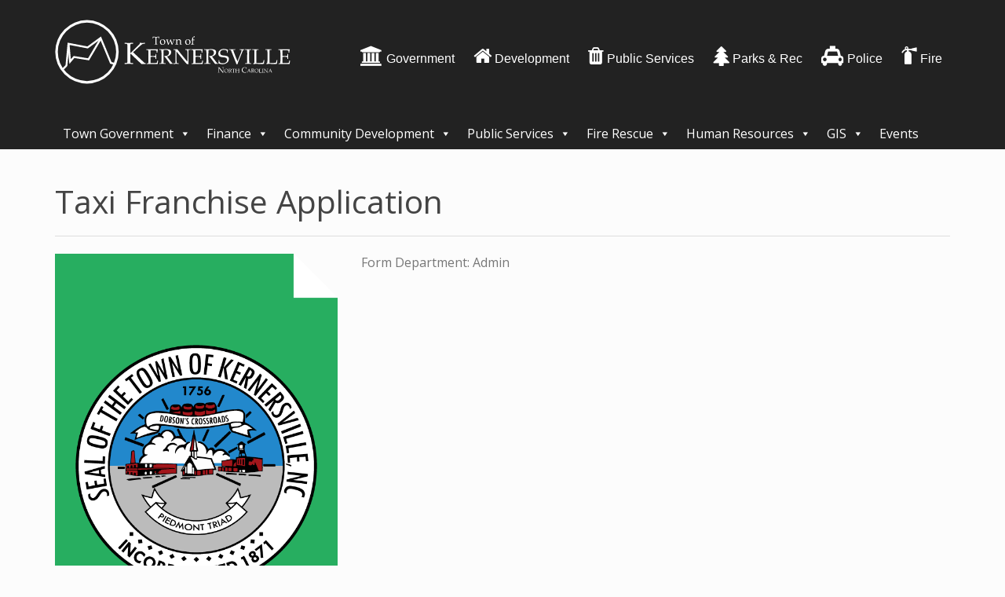

--- FILE ---
content_type: text/html; charset=UTF-8
request_url: https://toknc.com/forms/taxi-franchise-application/
body_size: 46527
content:

<!doctype html>
<html lang="en-US">
  <head>
  <meta charset="utf-8">
  <meta http-equiv="x-ua-compatible" content="ie=edge">
  <meta name="viewport" content="width=device-width, initial-scale=1">
  <meta name="theme-color" content="#222">
  <link rel="icon" sizes="192x192" href="//toknc.com/tok-icon.png">
  <link rel="apple-touch-icon" href="//toknc.com/tok-icon.png">
  <meta name="apple-mobile-web-app-capable" content="yes">
  <meta name="apple-mobile-web-app-status-bar-style" content="black">

  <!-- Global site tag (gtag.js) - Google Analytics -->
  <script async src="https://www.googletagmanager.com/gtag/js?id=UA-11414179-1"></script>
  <script>
    window.dataLayer = window.dataLayer || [];
    function gtag(){dataLayer.push(arguments);}
    gtag('js', new Date());

    gtag('config', 'UA-11414179-1');
  </script>

  <title>Taxi Franchise Application &#8211; Town of Kernersville</title>
<meta name='robots' content='max-image-preview:large' />
<link rel='dns-prefetch' href='//maxcdn.bootstrapcdn.com' />
<link rel='dns-prefetch' href='//fonts.googleapis.com' />
<link rel="alternate" title="oEmbed (JSON)" type="application/json+oembed" href="https://toknc.com/wp-json/oembed/1.0/embed?url=https%3A%2F%2Ftoknc.com%2Fforms%2Ftaxi-franchise-application%2F" />
<style id='wp-img-auto-sizes-contain-inline-css' type='text/css'>
img:is([sizes=auto i],[sizes^="auto," i]){contain-intrinsic-size:3000px 1500px}
/*# sourceURL=wp-img-auto-sizes-contain-inline-css */
</style>
<style id='wp-emoji-styles-inline-css' type='text/css'>

	img.wp-smiley, img.emoji {
		display: inline !important;
		border: none !important;
		box-shadow: none !important;
		height: 1em !important;
		width: 1em !important;
		margin: 0 0.07em !important;
		vertical-align: -0.1em !important;
		background: none !important;
		padding: 0 !important;
	}
/*# sourceURL=wp-emoji-styles-inline-css */
</style>
<link rel='stylesheet' id='wp-block-library-css' href='https://toknc.com/wp/wp-includes/css/dist/block-library/style.min.css?ver=6.9' type='text/css' media='all' />
<style id='global-styles-inline-css' type='text/css'>
:root{--wp--preset--aspect-ratio--square: 1;--wp--preset--aspect-ratio--4-3: 4/3;--wp--preset--aspect-ratio--3-4: 3/4;--wp--preset--aspect-ratio--3-2: 3/2;--wp--preset--aspect-ratio--2-3: 2/3;--wp--preset--aspect-ratio--16-9: 16/9;--wp--preset--aspect-ratio--9-16: 9/16;--wp--preset--color--black: #000000;--wp--preset--color--cyan-bluish-gray: #abb8c3;--wp--preset--color--white: #ffffff;--wp--preset--color--pale-pink: #f78da7;--wp--preset--color--vivid-red: #cf2e2e;--wp--preset--color--luminous-vivid-orange: #ff6900;--wp--preset--color--luminous-vivid-amber: #fcb900;--wp--preset--color--light-green-cyan: #7bdcb5;--wp--preset--color--vivid-green-cyan: #00d084;--wp--preset--color--pale-cyan-blue: #8ed1fc;--wp--preset--color--vivid-cyan-blue: #0693e3;--wp--preset--color--vivid-purple: #9b51e0;--wp--preset--gradient--vivid-cyan-blue-to-vivid-purple: linear-gradient(135deg,rgb(6,147,227) 0%,rgb(155,81,224) 100%);--wp--preset--gradient--light-green-cyan-to-vivid-green-cyan: linear-gradient(135deg,rgb(122,220,180) 0%,rgb(0,208,130) 100%);--wp--preset--gradient--luminous-vivid-amber-to-luminous-vivid-orange: linear-gradient(135deg,rgb(252,185,0) 0%,rgb(255,105,0) 100%);--wp--preset--gradient--luminous-vivid-orange-to-vivid-red: linear-gradient(135deg,rgb(255,105,0) 0%,rgb(207,46,46) 100%);--wp--preset--gradient--very-light-gray-to-cyan-bluish-gray: linear-gradient(135deg,rgb(238,238,238) 0%,rgb(169,184,195) 100%);--wp--preset--gradient--cool-to-warm-spectrum: linear-gradient(135deg,rgb(74,234,220) 0%,rgb(151,120,209) 20%,rgb(207,42,186) 40%,rgb(238,44,130) 60%,rgb(251,105,98) 80%,rgb(254,248,76) 100%);--wp--preset--gradient--blush-light-purple: linear-gradient(135deg,rgb(255,206,236) 0%,rgb(152,150,240) 100%);--wp--preset--gradient--blush-bordeaux: linear-gradient(135deg,rgb(254,205,165) 0%,rgb(254,45,45) 50%,rgb(107,0,62) 100%);--wp--preset--gradient--luminous-dusk: linear-gradient(135deg,rgb(255,203,112) 0%,rgb(199,81,192) 50%,rgb(65,88,208) 100%);--wp--preset--gradient--pale-ocean: linear-gradient(135deg,rgb(255,245,203) 0%,rgb(182,227,212) 50%,rgb(51,167,181) 100%);--wp--preset--gradient--electric-grass: linear-gradient(135deg,rgb(202,248,128) 0%,rgb(113,206,126) 100%);--wp--preset--gradient--midnight: linear-gradient(135deg,rgb(2,3,129) 0%,rgb(40,116,252) 100%);--wp--preset--font-size--small: 13px;--wp--preset--font-size--medium: 20px;--wp--preset--font-size--large: 36px;--wp--preset--font-size--x-large: 42px;--wp--preset--spacing--20: 0.44rem;--wp--preset--spacing--30: 0.67rem;--wp--preset--spacing--40: 1rem;--wp--preset--spacing--50: 1.5rem;--wp--preset--spacing--60: 2.25rem;--wp--preset--spacing--70: 3.38rem;--wp--preset--spacing--80: 5.06rem;--wp--preset--shadow--natural: 6px 6px 9px rgba(0, 0, 0, 0.2);--wp--preset--shadow--deep: 12px 12px 50px rgba(0, 0, 0, 0.4);--wp--preset--shadow--sharp: 6px 6px 0px rgba(0, 0, 0, 0.2);--wp--preset--shadow--outlined: 6px 6px 0px -3px rgb(255, 255, 255), 6px 6px rgb(0, 0, 0);--wp--preset--shadow--crisp: 6px 6px 0px rgb(0, 0, 0);}:where(.is-layout-flex){gap: 0.5em;}:where(.is-layout-grid){gap: 0.5em;}body .is-layout-flex{display: flex;}.is-layout-flex{flex-wrap: wrap;align-items: center;}.is-layout-flex > :is(*, div){margin: 0;}body .is-layout-grid{display: grid;}.is-layout-grid > :is(*, div){margin: 0;}:where(.wp-block-columns.is-layout-flex){gap: 2em;}:where(.wp-block-columns.is-layout-grid){gap: 2em;}:where(.wp-block-post-template.is-layout-flex){gap: 1.25em;}:where(.wp-block-post-template.is-layout-grid){gap: 1.25em;}.has-black-color{color: var(--wp--preset--color--black) !important;}.has-cyan-bluish-gray-color{color: var(--wp--preset--color--cyan-bluish-gray) !important;}.has-white-color{color: var(--wp--preset--color--white) !important;}.has-pale-pink-color{color: var(--wp--preset--color--pale-pink) !important;}.has-vivid-red-color{color: var(--wp--preset--color--vivid-red) !important;}.has-luminous-vivid-orange-color{color: var(--wp--preset--color--luminous-vivid-orange) !important;}.has-luminous-vivid-amber-color{color: var(--wp--preset--color--luminous-vivid-amber) !important;}.has-light-green-cyan-color{color: var(--wp--preset--color--light-green-cyan) !important;}.has-vivid-green-cyan-color{color: var(--wp--preset--color--vivid-green-cyan) !important;}.has-pale-cyan-blue-color{color: var(--wp--preset--color--pale-cyan-blue) !important;}.has-vivid-cyan-blue-color{color: var(--wp--preset--color--vivid-cyan-blue) !important;}.has-vivid-purple-color{color: var(--wp--preset--color--vivid-purple) !important;}.has-black-background-color{background-color: var(--wp--preset--color--black) !important;}.has-cyan-bluish-gray-background-color{background-color: var(--wp--preset--color--cyan-bluish-gray) !important;}.has-white-background-color{background-color: var(--wp--preset--color--white) !important;}.has-pale-pink-background-color{background-color: var(--wp--preset--color--pale-pink) !important;}.has-vivid-red-background-color{background-color: var(--wp--preset--color--vivid-red) !important;}.has-luminous-vivid-orange-background-color{background-color: var(--wp--preset--color--luminous-vivid-orange) !important;}.has-luminous-vivid-amber-background-color{background-color: var(--wp--preset--color--luminous-vivid-amber) !important;}.has-light-green-cyan-background-color{background-color: var(--wp--preset--color--light-green-cyan) !important;}.has-vivid-green-cyan-background-color{background-color: var(--wp--preset--color--vivid-green-cyan) !important;}.has-pale-cyan-blue-background-color{background-color: var(--wp--preset--color--pale-cyan-blue) !important;}.has-vivid-cyan-blue-background-color{background-color: var(--wp--preset--color--vivid-cyan-blue) !important;}.has-vivid-purple-background-color{background-color: var(--wp--preset--color--vivid-purple) !important;}.has-black-border-color{border-color: var(--wp--preset--color--black) !important;}.has-cyan-bluish-gray-border-color{border-color: var(--wp--preset--color--cyan-bluish-gray) !important;}.has-white-border-color{border-color: var(--wp--preset--color--white) !important;}.has-pale-pink-border-color{border-color: var(--wp--preset--color--pale-pink) !important;}.has-vivid-red-border-color{border-color: var(--wp--preset--color--vivid-red) !important;}.has-luminous-vivid-orange-border-color{border-color: var(--wp--preset--color--luminous-vivid-orange) !important;}.has-luminous-vivid-amber-border-color{border-color: var(--wp--preset--color--luminous-vivid-amber) !important;}.has-light-green-cyan-border-color{border-color: var(--wp--preset--color--light-green-cyan) !important;}.has-vivid-green-cyan-border-color{border-color: var(--wp--preset--color--vivid-green-cyan) !important;}.has-pale-cyan-blue-border-color{border-color: var(--wp--preset--color--pale-cyan-blue) !important;}.has-vivid-cyan-blue-border-color{border-color: var(--wp--preset--color--vivid-cyan-blue) !important;}.has-vivid-purple-border-color{border-color: var(--wp--preset--color--vivid-purple) !important;}.has-vivid-cyan-blue-to-vivid-purple-gradient-background{background: var(--wp--preset--gradient--vivid-cyan-blue-to-vivid-purple) !important;}.has-light-green-cyan-to-vivid-green-cyan-gradient-background{background: var(--wp--preset--gradient--light-green-cyan-to-vivid-green-cyan) !important;}.has-luminous-vivid-amber-to-luminous-vivid-orange-gradient-background{background: var(--wp--preset--gradient--luminous-vivid-amber-to-luminous-vivid-orange) !important;}.has-luminous-vivid-orange-to-vivid-red-gradient-background{background: var(--wp--preset--gradient--luminous-vivid-orange-to-vivid-red) !important;}.has-very-light-gray-to-cyan-bluish-gray-gradient-background{background: var(--wp--preset--gradient--very-light-gray-to-cyan-bluish-gray) !important;}.has-cool-to-warm-spectrum-gradient-background{background: var(--wp--preset--gradient--cool-to-warm-spectrum) !important;}.has-blush-light-purple-gradient-background{background: var(--wp--preset--gradient--blush-light-purple) !important;}.has-blush-bordeaux-gradient-background{background: var(--wp--preset--gradient--blush-bordeaux) !important;}.has-luminous-dusk-gradient-background{background: var(--wp--preset--gradient--luminous-dusk) !important;}.has-pale-ocean-gradient-background{background: var(--wp--preset--gradient--pale-ocean) !important;}.has-electric-grass-gradient-background{background: var(--wp--preset--gradient--electric-grass) !important;}.has-midnight-gradient-background{background: var(--wp--preset--gradient--midnight) !important;}.has-small-font-size{font-size: var(--wp--preset--font-size--small) !important;}.has-medium-font-size{font-size: var(--wp--preset--font-size--medium) !important;}.has-large-font-size{font-size: var(--wp--preset--font-size--large) !important;}.has-x-large-font-size{font-size: var(--wp--preset--font-size--x-large) !important;}
/*# sourceURL=global-styles-inline-css */
</style>

<style id='classic-theme-styles-inline-css' type='text/css'>
/*! This file is auto-generated */
.wp-block-button__link{color:#fff;background-color:#32373c;border-radius:9999px;box-shadow:none;text-decoration:none;padding:calc(.667em + 2px) calc(1.333em + 2px);font-size:1.125em}.wp-block-file__button{background:#32373c;color:#fff;text-decoration:none}
/*# sourceURL=/wp-includes/css/classic-themes.min.css */
</style>
<link rel='stylesheet' id='dashicons-css' href='https://toknc.com/wp/wp-includes/css/dashicons.min.css?ver=6.9' type='text/css' media='all' />
<link rel='stylesheet' id='font-awesome-css' href='https://maxcdn.bootstrapcdn.com/font-awesome/4.7.0/css/font-awesome.min.css?ver=6.9' type='text/css' media='all' />
<link rel='stylesheet' id='sage/css-css' href='https://toknc.com/app/themes/kvtok/dist/styles/main-e91b7109aa.css' type='text/css' media='all' />
<link rel='stylesheet' id='google-font-css' href='https://fonts.googleapis.com/css?family=Open+Sans%3A400%2C700&#038;ver=6.9' type='text/css' media='all' />
<script type="text/javascript" src="https://toknc.com/wp/wp-includes/js/jquery/jquery.min.js?ver=3.7.1" id="jquery-core-js"></script>
<script type="text/javascript" src="https://toknc.com/wp/wp-includes/js/jquery/jquery-migrate.min.js?ver=3.4.1" id="jquery-migrate-js"></script>
<script type="text/javascript" id="file_uploads_nfpluginsettings-js-extra">
/* <![CDATA[ */
var params = {"clearLogRestUrl":"https://toknc.com/wp-json/nf-file-uploads/debug-log/delete-all","clearLogButtonId":"file_uploads_clear_debug_logger","downloadLogRestUrl":"https://toknc.com/wp-json/nf-file-uploads/debug-log/get-all","downloadLogButtonId":"file_uploads_download_debug_logger"};
//# sourceURL=file_uploads_nfpluginsettings-js-extra
/* ]]> */
</script>
<script type="text/javascript" src="https://toknc.com/app/plugins/ninja-forms-uploads/assets/js/nfpluginsettings.js?ver=3.3.23" id="file_uploads_nfpluginsettings-js"></script>
<link rel="https://api.w.org/" href="https://toknc.com/wp-json/" /><link rel="alternate" title="JSON" type="application/json" href="https://toknc.com/wp-json/wp/v2/pages/764" /><link rel="EditURI" type="application/rsd+xml" title="RSD" href="https://toknc.com/wp/xmlrpc.php?rsd" />
<meta name="generator" content="WordPress 6.9" />
<link rel="canonical" href="https://toknc.com/forms/taxi-franchise-application/" />
<link rel='shortlink' href='https://toknc.com/?p=764' />
<meta name="tec-api-version" content="v1"><meta name="tec-api-origin" content="https://toknc.com"><link rel="alternate" href="https://toknc.com/wp-json/tribe/events/v1/" /><style type="text/css">@charset "UTF-8";/** THIS FILE IS AUTOMATICALLY GENERATED - DO NOT MAKE MANUAL EDITS! **//** Custom CSS should be added to Mega Menu > Menu Themes > Custom Styling **/.mega-menu-last-modified-1766152702 { content: 'Friday 19th December 2025 13:58:22 UTC'; }#mega-menu-wrap-primary_navigation, #mega-menu-wrap-primary_navigation #mega-menu-primary_navigation, #mega-menu-wrap-primary_navigation #mega-menu-primary_navigation ul.mega-sub-menu, #mega-menu-wrap-primary_navigation #mega-menu-primary_navigation li.mega-menu-item, #mega-menu-wrap-primary_navigation #mega-menu-primary_navigation li.mega-menu-row, #mega-menu-wrap-primary_navigation #mega-menu-primary_navigation li.mega-menu-column, #mega-menu-wrap-primary_navigation #mega-menu-primary_navigation a.mega-menu-link, #mega-menu-wrap-primary_navigation #mega-menu-primary_navigation span.mega-menu-badge, #mega-menu-wrap-primary_navigation button.mega-close, #mega-menu-wrap-primary_navigation button.mega-toggle-standard {transition: none;border-radius: 0;box-shadow: none;background: none;border: 0;bottom: auto;box-sizing: border-box;clip: auto;color: #666;display: block;float: none;font-family: inherit;font-size: 14px;height: auto;left: auto;line-height: 1.7;list-style-type: none;margin: 0;min-height: auto;max-height: none;min-width: auto;max-width: none;opacity: 1;outline: none;overflow: visible;padding: 0;position: relative;pointer-events: auto;right: auto;text-align: left;text-decoration: none;text-indent: 0;text-transform: none;transform: none;top: auto;vertical-align: baseline;visibility: inherit;width: auto;word-wrap: break-word;white-space: normal;-webkit-tap-highlight-color: transparent;}#mega-menu-wrap-primary_navigation:before, #mega-menu-wrap-primary_navigation:after, #mega-menu-wrap-primary_navigation #mega-menu-primary_navigation:before, #mega-menu-wrap-primary_navigation #mega-menu-primary_navigation:after, #mega-menu-wrap-primary_navigation #mega-menu-primary_navigation ul.mega-sub-menu:before, #mega-menu-wrap-primary_navigation #mega-menu-primary_navigation ul.mega-sub-menu:after, #mega-menu-wrap-primary_navigation #mega-menu-primary_navigation li.mega-menu-item:before, #mega-menu-wrap-primary_navigation #mega-menu-primary_navigation li.mega-menu-item:after, #mega-menu-wrap-primary_navigation #mega-menu-primary_navigation li.mega-menu-row:before, #mega-menu-wrap-primary_navigation #mega-menu-primary_navigation li.mega-menu-row:after, #mega-menu-wrap-primary_navigation #mega-menu-primary_navigation li.mega-menu-column:before, #mega-menu-wrap-primary_navigation #mega-menu-primary_navigation li.mega-menu-column:after, #mega-menu-wrap-primary_navigation #mega-menu-primary_navigation a.mega-menu-link:before, #mega-menu-wrap-primary_navigation #mega-menu-primary_navigation a.mega-menu-link:after, #mega-menu-wrap-primary_navigation #mega-menu-primary_navigation span.mega-menu-badge:before, #mega-menu-wrap-primary_navigation #mega-menu-primary_navigation span.mega-menu-badge:after, #mega-menu-wrap-primary_navigation button.mega-close:before, #mega-menu-wrap-primary_navigation button.mega-close:after, #mega-menu-wrap-primary_navigation button.mega-toggle-standard:before, #mega-menu-wrap-primary_navigation button.mega-toggle-standard:after {display: none;}#mega-menu-wrap-primary_navigation {border-radius: 0px;}@media only screen and (min-width: 769px) {#mega-menu-wrap-primary_navigation {background-color: rgba(0, 0, 0, 0);}}#mega-menu-wrap-primary_navigation.mega-keyboard-navigation .mega-menu-toggle:focus, #mega-menu-wrap-primary_navigation.mega-keyboard-navigation .mega-toggle-block:focus, #mega-menu-wrap-primary_navigation.mega-keyboard-navigation .mega-toggle-block a:focus, #mega-menu-wrap-primary_navigation.mega-keyboard-navigation .mega-toggle-block .mega-search input[type=text]:focus, #mega-menu-wrap-primary_navigation.mega-keyboard-navigation .mega-toggle-block button.mega-toggle-animated:focus, #mega-menu-wrap-primary_navigation.mega-keyboard-navigation #mega-menu-primary_navigation a:focus, #mega-menu-wrap-primary_navigation.mega-keyboard-navigation #mega-menu-primary_navigation span:focus, #mega-menu-wrap-primary_navigation.mega-keyboard-navigation #mega-menu-primary_navigation input:focus, #mega-menu-wrap-primary_navigation.mega-keyboard-navigation #mega-menu-primary_navigation li.mega-menu-item a.mega-menu-link:focus, #mega-menu-wrap-primary_navigation.mega-keyboard-navigation #mega-menu-primary_navigation form.mega-search-open:has(input[type=text]:focus), #mega-menu-wrap-primary_navigation.mega-keyboard-navigation #mega-menu-primary_navigation + button.mega-close:focus {outline-style: solid;outline-width: 3px;outline-color: #109cde;outline-offset: -3px;}#mega-menu-wrap-primary_navigation.mega-keyboard-navigation .mega-toggle-block button.mega-toggle-animated:focus {outline-offset: 2px;}#mega-menu-wrap-primary_navigation.mega-keyboard-navigation > li.mega-menu-item > a.mega-menu-link:focus {background: linear-gradient(to bottom, #27ae60, #19703e);color: #ffffff;font-weight: normal;text-decoration: none;border-color: #fff;}@media only screen and (max-width: 768px) {#mega-menu-wrap-primary_navigation.mega-keyboard-navigation > li.mega-menu-item > a.mega-menu-link:focus {color: #ffffff;background: linear-gradient(to bottom, #27ae60, #19703e);}}#mega-menu-wrap-primary_navigation #mega-menu-primary_navigation {text-align: left;padding: 0px;}#mega-menu-wrap-primary_navigation #mega-menu-primary_navigation a.mega-menu-link {cursor: pointer;display: inline;}#mega-menu-wrap-primary_navigation #mega-menu-primary_navigation a.mega-menu-link .mega-description-group {vertical-align: middle;display: inline-block;transition: none;}#mega-menu-wrap-primary_navigation #mega-menu-primary_navigation a.mega-menu-link .mega-description-group .mega-menu-title, #mega-menu-wrap-primary_navigation #mega-menu-primary_navigation a.mega-menu-link .mega-description-group .mega-menu-description {transition: none;line-height: 1.5;display: block;}#mega-menu-wrap-primary_navigation #mega-menu-primary_navigation a.mega-menu-link .mega-description-group .mega-menu-description {font-style: italic;font-size: 0.8em;text-transform: none;font-weight: normal;}#mega-menu-wrap-primary_navigation #mega-menu-primary_navigation li.mega-menu-megamenu li.mega-menu-item.mega-icon-left.mega-has-description.mega-has-icon > a.mega-menu-link {display: flex;align-items: center;}#mega-menu-wrap-primary_navigation #mega-menu-primary_navigation li.mega-menu-megamenu li.mega-menu-item.mega-icon-left.mega-has-description.mega-has-icon > a.mega-menu-link:before {flex: 0 0 auto;align-self: flex-start;}#mega-menu-wrap-primary_navigation #mega-menu-primary_navigation li.mega-menu-tabbed.mega-menu-megamenu > ul.mega-sub-menu > li.mega-menu-item.mega-icon-left.mega-has-description.mega-has-icon > a.mega-menu-link {display: block;}#mega-menu-wrap-primary_navigation #mega-menu-primary_navigation li.mega-menu-item.mega-icon-top > a.mega-menu-link {display: table-cell;vertical-align: middle;line-height: initial;}#mega-menu-wrap-primary_navigation #mega-menu-primary_navigation li.mega-menu-item.mega-icon-top > a.mega-menu-link:before {display: block;margin: 0 0 6px 0;text-align: center;}#mega-menu-wrap-primary_navigation #mega-menu-primary_navigation li.mega-menu-item.mega-icon-top > a.mega-menu-link > span.mega-title-below {display: inline-block;transition: none;}@media only screen and (max-width: 768px) {#mega-menu-wrap-primary_navigation #mega-menu-primary_navigation > li.mega-menu-item.mega-icon-top > a.mega-menu-link {display: block;line-height: 40px;}#mega-menu-wrap-primary_navigation #mega-menu-primary_navigation > li.mega-menu-item.mega-icon-top > a.mega-menu-link:before {display: inline-block;margin: 0 6px 0 0;text-align: left;}}#mega-menu-wrap-primary_navigation #mega-menu-primary_navigation li.mega-menu-item.mega-icon-right > a.mega-menu-link:before {float: right;margin: 0 0 0 6px;}#mega-menu-wrap-primary_navigation #mega-menu-primary_navigation > li.mega-animating > ul.mega-sub-menu {pointer-events: none;}#mega-menu-wrap-primary_navigation #mega-menu-primary_navigation li.mega-disable-link > a.mega-menu-link, #mega-menu-wrap-primary_navigation #mega-menu-primary_navigation li.mega-menu-megamenu li.mega-disable-link > a.mega-menu-link {cursor: inherit;}#mega-menu-wrap-primary_navigation #mega-menu-primary_navigation li.mega-menu-item-has-children.mega-disable-link > a.mega-menu-link, #mega-menu-wrap-primary_navigation #mega-menu-primary_navigation li.mega-menu-megamenu > li.mega-menu-item-has-children.mega-disable-link > a.mega-menu-link {cursor: pointer;}#mega-menu-wrap-primary_navigation #mega-menu-primary_navigation p {margin-bottom: 10px;}#mega-menu-wrap-primary_navigation #mega-menu-primary_navigation input, #mega-menu-wrap-primary_navigation #mega-menu-primary_navigation img {max-width: 100%;}#mega-menu-wrap-primary_navigation #mega-menu-primary_navigation li.mega-menu-item > ul.mega-sub-menu {display: block;visibility: hidden;opacity: 1;pointer-events: auto;}@media only screen and (max-width: 768px) {#mega-menu-wrap-primary_navigation #mega-menu-primary_navigation li.mega-menu-item > ul.mega-sub-menu {display: none;visibility: visible;opacity: 1;}#mega-menu-wrap-primary_navigation #mega-menu-primary_navigation li.mega-menu-item.mega-toggle-on > ul.mega-sub-menu, #mega-menu-wrap-primary_navigation #mega-menu-primary_navigation li.mega-menu-megamenu.mega-menu-item.mega-toggle-on ul.mega-sub-menu {display: block;}#mega-menu-wrap-primary_navigation #mega-menu-primary_navigation li.mega-menu-megamenu.mega-menu-item.mega-toggle-on li.mega-hide-sub-menu-on-mobile > ul.mega-sub-menu, #mega-menu-wrap-primary_navigation #mega-menu-primary_navigation li.mega-hide-sub-menu-on-mobile > ul.mega-sub-menu {display: none;}}@media only screen and (min-width: 769px) {#mega-menu-wrap-primary_navigation #mega-menu-primary_navigation[data-effect="fade"] li.mega-menu-item > ul.mega-sub-menu {opacity: 0;transition: opacity 200ms ease-in, visibility 200ms ease-in;}#mega-menu-wrap-primary_navigation #mega-menu-primary_navigation[data-effect="fade"].mega-no-js li.mega-menu-item:hover > ul.mega-sub-menu, #mega-menu-wrap-primary_navigation #mega-menu-primary_navigation[data-effect="fade"].mega-no-js li.mega-menu-item:focus > ul.mega-sub-menu, #mega-menu-wrap-primary_navigation #mega-menu-primary_navigation[data-effect="fade"] li.mega-menu-item.mega-toggle-on > ul.mega-sub-menu, #mega-menu-wrap-primary_navigation #mega-menu-primary_navigation[data-effect="fade"] li.mega-menu-item.mega-menu-megamenu.mega-toggle-on ul.mega-sub-menu {opacity: 1;}#mega-menu-wrap-primary_navigation #mega-menu-primary_navigation[data-effect="fade_up"] li.mega-menu-item.mega-menu-megamenu > ul.mega-sub-menu, #mega-menu-wrap-primary_navigation #mega-menu-primary_navigation[data-effect="fade_up"] li.mega-menu-item.mega-menu-flyout ul.mega-sub-menu {opacity: 0;transform: translate(0, 10px);transition: opacity 200ms ease-in, transform 200ms ease-in, visibility 200ms ease-in;}#mega-menu-wrap-primary_navigation #mega-menu-primary_navigation[data-effect="fade_up"].mega-no-js li.mega-menu-item:hover > ul.mega-sub-menu, #mega-menu-wrap-primary_navigation #mega-menu-primary_navigation[data-effect="fade_up"].mega-no-js li.mega-menu-item:focus > ul.mega-sub-menu, #mega-menu-wrap-primary_navigation #mega-menu-primary_navigation[data-effect="fade_up"] li.mega-menu-item.mega-toggle-on > ul.mega-sub-menu, #mega-menu-wrap-primary_navigation #mega-menu-primary_navigation[data-effect="fade_up"] li.mega-menu-item.mega-menu-megamenu.mega-toggle-on ul.mega-sub-menu {opacity: 1;transform: translate(0, 0);}#mega-menu-wrap-primary_navigation #mega-menu-primary_navigation[data-effect="slide_up"] li.mega-menu-item.mega-menu-megamenu > ul.mega-sub-menu, #mega-menu-wrap-primary_navigation #mega-menu-primary_navigation[data-effect="slide_up"] li.mega-menu-item.mega-menu-flyout ul.mega-sub-menu {transform: translate(0, 10px);transition: transform 200ms ease-in, visibility 200ms ease-in;}#mega-menu-wrap-primary_navigation #mega-menu-primary_navigation[data-effect="slide_up"].mega-no-js li.mega-menu-item:hover > ul.mega-sub-menu, #mega-menu-wrap-primary_navigation #mega-menu-primary_navigation[data-effect="slide_up"].mega-no-js li.mega-menu-item:focus > ul.mega-sub-menu, #mega-menu-wrap-primary_navigation #mega-menu-primary_navigation[data-effect="slide_up"] li.mega-menu-item.mega-toggle-on > ul.mega-sub-menu, #mega-menu-wrap-primary_navigation #mega-menu-primary_navigation[data-effect="slide_up"] li.mega-menu-item.mega-menu-megamenu.mega-toggle-on ul.mega-sub-menu {transform: translate(0, 0);}}#mega-menu-wrap-primary_navigation #mega-menu-primary_navigation li.mega-menu-item.mega-menu-megamenu ul.mega-sub-menu li.mega-collapse-children > ul.mega-sub-menu {display: none;}#mega-menu-wrap-primary_navigation #mega-menu-primary_navigation li.mega-menu-item.mega-menu-megamenu ul.mega-sub-menu li.mega-collapse-children.mega-toggle-on > ul.mega-sub-menu {display: block;}#mega-menu-wrap-primary_navigation #mega-menu-primary_navigation.mega-no-js li.mega-menu-item:hover > ul.mega-sub-menu, #mega-menu-wrap-primary_navigation #mega-menu-primary_navigation.mega-no-js li.mega-menu-item:focus > ul.mega-sub-menu, #mega-menu-wrap-primary_navigation #mega-menu-primary_navigation li.mega-menu-item.mega-toggle-on > ul.mega-sub-menu {visibility: visible;}#mega-menu-wrap-primary_navigation #mega-menu-primary_navigation li.mega-menu-item.mega-menu-megamenu ul.mega-sub-menu ul.mega-sub-menu {visibility: inherit;opacity: 1;display: block;}#mega-menu-wrap-primary_navigation #mega-menu-primary_navigation li.mega-menu-item.mega-menu-megamenu ul.mega-sub-menu li.mega-1-columns > ul.mega-sub-menu > li.mega-menu-item {float: left;width: 100%;}#mega-menu-wrap-primary_navigation #mega-menu-primary_navigation li.mega-menu-item.mega-menu-megamenu ul.mega-sub-menu li.mega-2-columns > ul.mega-sub-menu > li.mega-menu-item {float: left;width: 50%;}#mega-menu-wrap-primary_navigation #mega-menu-primary_navigation li.mega-menu-item.mega-menu-megamenu ul.mega-sub-menu li.mega-3-columns > ul.mega-sub-menu > li.mega-menu-item {float: left;width: 33.3333333333%;}#mega-menu-wrap-primary_navigation #mega-menu-primary_navigation li.mega-menu-item.mega-menu-megamenu ul.mega-sub-menu li.mega-4-columns > ul.mega-sub-menu > li.mega-menu-item {float: left;width: 25%;}#mega-menu-wrap-primary_navigation #mega-menu-primary_navigation li.mega-menu-item.mega-menu-megamenu ul.mega-sub-menu li.mega-5-columns > ul.mega-sub-menu > li.mega-menu-item {float: left;width: 20%;}#mega-menu-wrap-primary_navigation #mega-menu-primary_navigation li.mega-menu-item.mega-menu-megamenu ul.mega-sub-menu li.mega-6-columns > ul.mega-sub-menu > li.mega-menu-item {float: left;width: 16.6666666667%;}#mega-menu-wrap-primary_navigation #mega-menu-primary_navigation li.mega-menu-item a[class^="dashicons"]:before {font-family: dashicons;}#mega-menu-wrap-primary_navigation #mega-menu-primary_navigation li.mega-menu-item a.mega-menu-link:before {display: inline-block;font: inherit;font-family: dashicons;position: static;margin: 0 6px 0 0px;vertical-align: top;-webkit-font-smoothing: antialiased;-moz-osx-font-smoothing: grayscale;color: inherit;background: transparent;height: auto;width: auto;top: auto;}#mega-menu-wrap-primary_navigation #mega-menu-primary_navigation li.mega-menu-item.mega-hide-text a.mega-menu-link:before {margin: 0;}#mega-menu-wrap-primary_navigation #mega-menu-primary_navigation li.mega-menu-item.mega-hide-text li.mega-menu-item a.mega-menu-link:before {margin: 0 6px 0 0;}#mega-menu-wrap-primary_navigation #mega-menu-primary_navigation li.mega-align-bottom-left.mega-toggle-on > a.mega-menu-link {border-radius: 0px;}#mega-menu-wrap-primary_navigation #mega-menu-primary_navigation li.mega-align-bottom-right > ul.mega-sub-menu {right: 0;}#mega-menu-wrap-primary_navigation #mega-menu-primary_navigation li.mega-align-bottom-right.mega-toggle-on > a.mega-menu-link {border-radius: 0px;}@media only screen and (min-width: 769px) {#mega-menu-wrap-primary_navigation #mega-menu-primary_navigation > li.mega-menu-megamenu.mega-menu-item {position: static;}}#mega-menu-wrap-primary_navigation #mega-menu-primary_navigation > li.mega-menu-item {margin: 0 0px 0 0;display: inline-block;height: auto;vertical-align: middle;}#mega-menu-wrap-primary_navigation #mega-menu-primary_navigation > li.mega-menu-item.mega-item-align-right {float: right;}@media only screen and (min-width: 769px) {#mega-menu-wrap-primary_navigation #mega-menu-primary_navigation > li.mega-menu-item.mega-item-align-right {margin: 0 0 0 0px;}}@media only screen and (min-width: 769px) {#mega-menu-wrap-primary_navigation #mega-menu-primary_navigation > li.mega-menu-item.mega-item-align-float-left {float: left;}}@media only screen and (min-width: 769px) {#mega-menu-wrap-primary_navigation #mega-menu-primary_navigation > li.mega-menu-item > a.mega-menu-link:hover, #mega-menu-wrap-primary_navigation #mega-menu-primary_navigation > li.mega-menu-item > a.mega-menu-link:focus {background: linear-gradient(to bottom, #27ae60, #19703e);color: #ffffff;font-weight: normal;text-decoration: none;border-color: #fff;}}#mega-menu-wrap-primary_navigation #mega-menu-primary_navigation > li.mega-menu-item.mega-toggle-on > a.mega-menu-link {background: linear-gradient(to bottom, #27ae60, #19703e);color: #ffffff;font-weight: normal;text-decoration: none;border-color: #fff;}@media only screen and (max-width: 768px) {#mega-menu-wrap-primary_navigation #mega-menu-primary_navigation > li.mega-menu-item.mega-toggle-on > a.mega-menu-link {color: #ffffff;background: linear-gradient(to bottom, #27ae60, #19703e);}}#mega-menu-wrap-primary_navigation #mega-menu-primary_navigation > li.mega-menu-item.mega-current-menu-item > a.mega-menu-link, #mega-menu-wrap-primary_navigation #mega-menu-primary_navigation > li.mega-menu-item.mega-current-menu-ancestor > a.mega-menu-link, #mega-menu-wrap-primary_navigation #mega-menu-primary_navigation > li.mega-menu-item.mega-current-page-ancestor > a.mega-menu-link {background: linear-gradient(to bottom, #27ae60, #19703e);color: #ffffff;font-weight: normal;text-decoration: none;border-color: #fff;}@media only screen and (max-width: 768px) {#mega-menu-wrap-primary_navigation #mega-menu-primary_navigation > li.mega-menu-item.mega-current-menu-item > a.mega-menu-link, #mega-menu-wrap-primary_navigation #mega-menu-primary_navigation > li.mega-menu-item.mega-current-menu-ancestor > a.mega-menu-link, #mega-menu-wrap-primary_navigation #mega-menu-primary_navigation > li.mega-menu-item.mega-current-page-ancestor > a.mega-menu-link {color: #ffffff;background: linear-gradient(to bottom, #27ae60, #19703e);}}#mega-menu-wrap-primary_navigation #mega-menu-primary_navigation > li.mega-menu-item > a.mega-menu-link {line-height: 40px;height: 40px;padding: 0px 10px;vertical-align: baseline;width: auto;display: block;color: #ffffff;text-transform: none;text-decoration: none;text-align: left;background-color: rgba(0, 0, 0, 0);border: 0;border-radius: 0px;font-family: inherit;font-size: 16px;font-weight: normal;outline: none;}@media only screen and (min-width: 769px) {#mega-menu-wrap-primary_navigation #mega-menu-primary_navigation > li.mega-menu-item.mega-multi-line > a.mega-menu-link {line-height: inherit;display: table-cell;vertical-align: middle;}}@media only screen and (max-width: 768px) {#mega-menu-wrap-primary_navigation #mega-menu-primary_navigation > li.mega-menu-item.mega-multi-line > a.mega-menu-link br {display: none;}}@media only screen and (max-width: 768px) {#mega-menu-wrap-primary_navigation #mega-menu-primary_navigation > li.mega-menu-item {display: list-item;margin: 0;clear: both;border: 0;}#mega-menu-wrap-primary_navigation #mega-menu-primary_navigation > li.mega-menu-item.mega-item-align-right {float: none;}#mega-menu-wrap-primary_navigation #mega-menu-primary_navigation > li.mega-menu-item > a.mega-menu-link {border-radius: 0;border: 0;margin: 0;line-height: 40px;height: 40px;padding: 0 10px;background: transparent;text-align: left;color: #ffffff;font-size: 16px;}}#mega-menu-wrap-primary_navigation #mega-menu-primary_navigation li.mega-menu-megamenu > ul.mega-sub-menu > li.mega-menu-row {width: 100%;float: left;}#mega-menu-wrap-primary_navigation #mega-menu-primary_navigation li.mega-menu-megamenu > ul.mega-sub-menu > li.mega-menu-row .mega-menu-column {float: left;min-height: 1px;}@media only screen and (min-width: 769px) {#mega-menu-wrap-primary_navigation #mega-menu-primary_navigation li.mega-menu-megamenu > ul.mega-sub-menu > li.mega-menu-row > ul.mega-sub-menu > li.mega-menu-column {width: calc(var(--span) / var(--columns) * 100%);}}@media only screen and (max-width: 768px) {#mega-menu-wrap-primary_navigation #mega-menu-primary_navigation li.mega-menu-megamenu > ul.mega-sub-menu > li.mega-menu-row > ul.mega-sub-menu > li.mega-menu-column {width: 50%;}#mega-menu-wrap-primary_navigation #mega-menu-primary_navigation li.mega-menu-megamenu > ul.mega-sub-menu > li.mega-menu-row > ul.mega-sub-menu > li.mega-menu-column.mega-menu-clear {clear: left;}}#mega-menu-wrap-primary_navigation #mega-menu-primary_navigation li.mega-menu-megamenu > ul.mega-sub-menu > li.mega-menu-row .mega-menu-column > ul.mega-sub-menu > li.mega-menu-item {padding: 15px;width: 100%;}#mega-menu-wrap-primary_navigation #mega-menu-primary_navigation > li.mega-menu-megamenu > ul.mega-sub-menu {z-index: 999;border-radius: 0px;background-color: #f1f1f1;border: 0;padding: 0px;position: absolute;width: 100%;max-width: none;left: 0;box-shadow: 0px 0px 5px 0px rgba(0, 0, 0, 0.1);}@media only screen and (max-width: 768px) {#mega-menu-wrap-primary_navigation #mega-menu-primary_navigation > li.mega-menu-megamenu > ul.mega-sub-menu {float: left;position: static;width: 100%;}}@media only screen and (min-width: 769px) {#mega-menu-wrap-primary_navigation #mega-menu-primary_navigation > li.mega-menu-megamenu > ul.mega-sub-menu li.mega-menu-column-standard {width: calc(var(--span) / var(--columns) * 100%);}}#mega-menu-wrap-primary_navigation #mega-menu-primary_navigation > li.mega-menu-megamenu > ul.mega-sub-menu .mega-description-group .mega-menu-description {margin: 5px 0;}#mega-menu-wrap-primary_navigation #mega-menu-primary_navigation > li.mega-menu-megamenu > ul.mega-sub-menu > li.mega-menu-item ul.mega-sub-menu {clear: both;}#mega-menu-wrap-primary_navigation #mega-menu-primary_navigation > li.mega-menu-megamenu > ul.mega-sub-menu > li.mega-menu-item ul.mega-sub-menu li.mega-menu-item ul.mega-sub-menu {margin-left: 10px;}#mega-menu-wrap-primary_navigation #mega-menu-primary_navigation > li.mega-menu-megamenu > ul.mega-sub-menu li.mega-menu-column > ul.mega-sub-menu ul.mega-sub-menu ul.mega-sub-menu {margin-left: 10px;}#mega-menu-wrap-primary_navigation #mega-menu-primary_navigation > li.mega-menu-megamenu > ul.mega-sub-menu li.mega-menu-column-standard, #mega-menu-wrap-primary_navigation #mega-menu-primary_navigation > li.mega-menu-megamenu > ul.mega-sub-menu li.mega-menu-column > ul.mega-sub-menu > li.mega-menu-item {color: #666;font-family: inherit;font-size: 14px;display: block;float: left;clear: none;padding: 15px;vertical-align: top;}#mega-menu-wrap-primary_navigation #mega-menu-primary_navigation > li.mega-menu-megamenu > ul.mega-sub-menu li.mega-menu-column-standard.mega-menu-clear, #mega-menu-wrap-primary_navigation #mega-menu-primary_navigation > li.mega-menu-megamenu > ul.mega-sub-menu li.mega-menu-column > ul.mega-sub-menu > li.mega-menu-item.mega-menu-clear {clear: left;}#mega-menu-wrap-primary_navigation #mega-menu-primary_navigation > li.mega-menu-megamenu > ul.mega-sub-menu li.mega-menu-column-standard h4.mega-block-title, #mega-menu-wrap-primary_navigation #mega-menu-primary_navigation > li.mega-menu-megamenu > ul.mega-sub-menu li.mega-menu-column > ul.mega-sub-menu > li.mega-menu-item h4.mega-block-title {color: #555;font-family: inherit;font-size: 16px;text-transform: uppercase;text-decoration: none;font-weight: bold;text-align: left;margin: 0px 0px 0px 0px;padding: 0px 0px 5px 0px;vertical-align: top;display: block;visibility: inherit;border: 0;}#mega-menu-wrap-primary_navigation #mega-menu-primary_navigation > li.mega-menu-megamenu > ul.mega-sub-menu li.mega-menu-column-standard h4.mega-block-title:hover, #mega-menu-wrap-primary_navigation #mega-menu-primary_navigation > li.mega-menu-megamenu > ul.mega-sub-menu li.mega-menu-column > ul.mega-sub-menu > li.mega-menu-item h4.mega-block-title:hover {border-color: rgba(0, 0, 0, 0);}#mega-menu-wrap-primary_navigation #mega-menu-primary_navigation > li.mega-menu-megamenu > ul.mega-sub-menu li.mega-menu-column-standard > a.mega-menu-link, #mega-menu-wrap-primary_navigation #mega-menu-primary_navigation > li.mega-menu-megamenu > ul.mega-sub-menu li.mega-menu-column > ul.mega-sub-menu > li.mega-menu-item > a.mega-menu-link {color: #555;/* Mega Menu > Menu Themes > Mega Menus > Second Level Menu Items */font-family: inherit;font-size: 16px;text-transform: uppercase;text-decoration: none;font-weight: bold;text-align: left;margin: 0px 0px 0px 0px;padding: 0px;vertical-align: top;display: block;border: 0;}#mega-menu-wrap-primary_navigation #mega-menu-primary_navigation > li.mega-menu-megamenu > ul.mega-sub-menu li.mega-menu-column-standard > a.mega-menu-link:hover, #mega-menu-wrap-primary_navigation #mega-menu-primary_navigation > li.mega-menu-megamenu > ul.mega-sub-menu li.mega-menu-column > ul.mega-sub-menu > li.mega-menu-item > a.mega-menu-link:hover {border-color: rgba(0, 0, 0, 0);}#mega-menu-wrap-primary_navigation #mega-menu-primary_navigation > li.mega-menu-megamenu > ul.mega-sub-menu li.mega-menu-column-standard > a.mega-menu-link:hover, #mega-menu-wrap-primary_navigation #mega-menu-primary_navigation > li.mega-menu-megamenu > ul.mega-sub-menu li.mega-menu-column-standard > a.mega-menu-link:focus, #mega-menu-wrap-primary_navigation #mega-menu-primary_navigation > li.mega-menu-megamenu > ul.mega-sub-menu li.mega-menu-column > ul.mega-sub-menu > li.mega-menu-item > a.mega-menu-link:hover, #mega-menu-wrap-primary_navigation #mega-menu-primary_navigation > li.mega-menu-megamenu > ul.mega-sub-menu li.mega-menu-column > ul.mega-sub-menu > li.mega-menu-item > a.mega-menu-link:focus {color: #555;/* Mega Menu > Menu Themes > Mega Menus > Second Level Menu Items (Hover) */font-weight: bold;text-decoration: none;background-color: rgba(0, 0, 0, 0);}#mega-menu-wrap-primary_navigation #mega-menu-primary_navigation > li.mega-menu-megamenu > ul.mega-sub-menu li.mega-menu-column-standard > a.mega-menu-link:hover > span.mega-title-below, #mega-menu-wrap-primary_navigation #mega-menu-primary_navigation > li.mega-menu-megamenu > ul.mega-sub-menu li.mega-menu-column-standard > a.mega-menu-link:focus > span.mega-title-below, #mega-menu-wrap-primary_navigation #mega-menu-primary_navigation > li.mega-menu-megamenu > ul.mega-sub-menu li.mega-menu-column > ul.mega-sub-menu > li.mega-menu-item > a.mega-menu-link:hover > span.mega-title-below, #mega-menu-wrap-primary_navigation #mega-menu-primary_navigation > li.mega-menu-megamenu > ul.mega-sub-menu li.mega-menu-column > ul.mega-sub-menu > li.mega-menu-item > a.mega-menu-link:focus > span.mega-title-below {text-decoration: none;}#mega-menu-wrap-primary_navigation #mega-menu-primary_navigation > li.mega-menu-megamenu > ul.mega-sub-menu li.mega-menu-column-standard li.mega-menu-item > a.mega-menu-link, #mega-menu-wrap-primary_navigation #mega-menu-primary_navigation > li.mega-menu-megamenu > ul.mega-sub-menu li.mega-menu-column > ul.mega-sub-menu > li.mega-menu-item li.mega-menu-item > a.mega-menu-link {color: #666;/* Mega Menu > Menu Themes > Mega Menus > Third Level Menu Items */font-family: inherit;font-size: 14px;text-transform: none;text-decoration: none;font-weight: normal;text-align: left;margin: 0px 0px 0px 0px;padding: 0px;vertical-align: top;display: block;border: 0;}#mega-menu-wrap-primary_navigation #mega-menu-primary_navigation > li.mega-menu-megamenu > ul.mega-sub-menu li.mega-menu-column-standard li.mega-menu-item > a.mega-menu-link:hover, #mega-menu-wrap-primary_navigation #mega-menu-primary_navigation > li.mega-menu-megamenu > ul.mega-sub-menu li.mega-menu-column > ul.mega-sub-menu > li.mega-menu-item li.mega-menu-item > a.mega-menu-link:hover {border-color: rgba(0, 0, 0, 0);}#mega-menu-wrap-primary_navigation #mega-menu-primary_navigation > li.mega-menu-megamenu > ul.mega-sub-menu li.mega-menu-column-standard li.mega-menu-item.mega-icon-left.mega-has-description.mega-has-icon > a.mega-menu-link, #mega-menu-wrap-primary_navigation #mega-menu-primary_navigation > li.mega-menu-megamenu > ul.mega-sub-menu li.mega-menu-column > ul.mega-sub-menu > li.mega-menu-item li.mega-menu-item.mega-icon-left.mega-has-description.mega-has-icon > a.mega-menu-link {display: flex;}#mega-menu-wrap-primary_navigation #mega-menu-primary_navigation > li.mega-menu-megamenu > ul.mega-sub-menu li.mega-menu-column-standard li.mega-menu-item > a.mega-menu-link:hover, #mega-menu-wrap-primary_navigation #mega-menu-primary_navigation > li.mega-menu-megamenu > ul.mega-sub-menu li.mega-menu-column-standard li.mega-menu-item > a.mega-menu-link:focus, #mega-menu-wrap-primary_navigation #mega-menu-primary_navigation > li.mega-menu-megamenu > ul.mega-sub-menu li.mega-menu-column > ul.mega-sub-menu > li.mega-menu-item li.mega-menu-item > a.mega-menu-link:hover, #mega-menu-wrap-primary_navigation #mega-menu-primary_navigation > li.mega-menu-megamenu > ul.mega-sub-menu li.mega-menu-column > ul.mega-sub-menu > li.mega-menu-item li.mega-menu-item > a.mega-menu-link:focus {color: #666;/* Mega Menu > Menu Themes > Mega Menus > Third Level Menu Items (Hover) */font-weight: normal;text-decoration: none;background-color: rgba(0, 0, 0, 0);}@media only screen and (max-width: 768px) {#mega-menu-wrap-primary_navigation #mega-menu-primary_navigation > li.mega-menu-megamenu > ul.mega-sub-menu {border: 0;padding: 10px;border-radius: 0;}#mega-menu-wrap-primary_navigation #mega-menu-primary_navigation > li.mega-menu-megamenu > ul.mega-sub-menu > li.mega-menu-item {width: 50%;}#mega-menu-wrap-primary_navigation #mega-menu-primary_navigation > li.mega-menu-megamenu > ul.mega-sub-menu > li:nth-child(odd) {clear: left;}}#mega-menu-wrap-primary_navigation #mega-menu-primary_navigation > li.mega-menu-megamenu.mega-no-headers > ul.mega-sub-menu > li.mega-menu-item > a.mega-menu-link, #mega-menu-wrap-primary_navigation #mega-menu-primary_navigation > li.mega-menu-megamenu.mega-no-headers > ul.mega-sub-menu li.mega-menu-column > ul.mega-sub-menu > li.mega-menu-item > a.mega-menu-link {color: #666;font-family: inherit;font-size: 14px;text-transform: none;text-decoration: none;font-weight: normal;margin: 0;border: 0;padding: 0px;vertical-align: top;display: block;}#mega-menu-wrap-primary_navigation #mega-menu-primary_navigation > li.mega-menu-megamenu.mega-no-headers > ul.mega-sub-menu > li.mega-menu-item > a.mega-menu-link:hover, #mega-menu-wrap-primary_navigation #mega-menu-primary_navigation > li.mega-menu-megamenu.mega-no-headers > ul.mega-sub-menu > li.mega-menu-item > a.mega-menu-link:focus, #mega-menu-wrap-primary_navigation #mega-menu-primary_navigation > li.mega-menu-megamenu.mega-no-headers > ul.mega-sub-menu li.mega-menu-column > ul.mega-sub-menu > li.mega-menu-item > a.mega-menu-link:hover, #mega-menu-wrap-primary_navigation #mega-menu-primary_navigation > li.mega-menu-megamenu.mega-no-headers > ul.mega-sub-menu li.mega-menu-column > ul.mega-sub-menu > li.mega-menu-item > a.mega-menu-link:focus {color: #666;font-weight: normal;text-decoration: none;background-color: rgba(0, 0, 0, 0);}#mega-menu-wrap-primary_navigation #mega-menu-primary_navigation > li.mega-menu-flyout ul.mega-sub-menu {z-index: 999;position: absolute;width: 150px;max-width: none;padding: 0px;border: 0;background-color: #f1f1f1;border-radius: 0px;box-shadow: 0px 0px 5px 0px rgba(0, 0, 0, 0.1);}@media only screen and (max-width: 768px) {#mega-menu-wrap-primary_navigation #mega-menu-primary_navigation > li.mega-menu-flyout ul.mega-sub-menu {float: left;position: static;width: 100%;padding: 0;border: 0;border-radius: 0;}}@media only screen and (max-width: 768px) {#mega-menu-wrap-primary_navigation #mega-menu-primary_navigation > li.mega-menu-flyout ul.mega-sub-menu li.mega-menu-item {clear: both;}}#mega-menu-wrap-primary_navigation #mega-menu-primary_navigation > li.mega-menu-flyout ul.mega-sub-menu li.mega-menu-item a.mega-menu-link {display: block;background-color: #f1f1f1;color: #666;font-family: inherit;font-size: 14px;font-weight: normal;padding: 0px 10px;line-height: 35px;text-decoration: none;text-transform: none;vertical-align: baseline;}#mega-menu-wrap-primary_navigation #mega-menu-primary_navigation > li.mega-menu-flyout ul.mega-sub-menu li.mega-menu-item:first-child > a.mega-menu-link {border-top-left-radius: 0px;border-top-right-radius: 0px;}@media only screen and (max-width: 768px) {#mega-menu-wrap-primary_navigation #mega-menu-primary_navigation > li.mega-menu-flyout ul.mega-sub-menu li.mega-menu-item:first-child > a.mega-menu-link {border-top-left-radius: 0;border-top-right-radius: 0;}}#mega-menu-wrap-primary_navigation #mega-menu-primary_navigation > li.mega-menu-flyout ul.mega-sub-menu li.mega-menu-item:last-child > a.mega-menu-link {border-bottom-right-radius: 0px;border-bottom-left-radius: 0px;}@media only screen and (max-width: 768px) {#mega-menu-wrap-primary_navigation #mega-menu-primary_navigation > li.mega-menu-flyout ul.mega-sub-menu li.mega-menu-item:last-child > a.mega-menu-link {border-bottom-right-radius: 0;border-bottom-left-radius: 0;}}#mega-menu-wrap-primary_navigation #mega-menu-primary_navigation > li.mega-menu-flyout ul.mega-sub-menu li.mega-menu-item a.mega-menu-link:hover, #mega-menu-wrap-primary_navigation #mega-menu-primary_navigation > li.mega-menu-flyout ul.mega-sub-menu li.mega-menu-item a.mega-menu-link:focus {background-color: #dddddd;font-weight: normal;text-decoration: none;color: #666;}@media only screen and (min-width: 769px) {#mega-menu-wrap-primary_navigation #mega-menu-primary_navigation > li.mega-menu-flyout ul.mega-sub-menu li.mega-menu-item ul.mega-sub-menu {position: absolute;left: 100%;top: 0;}}@media only screen and (max-width: 768px) {#mega-menu-wrap-primary_navigation #mega-menu-primary_navigation > li.mega-menu-flyout ul.mega-sub-menu li.mega-menu-item ul.mega-sub-menu a.mega-menu-link {padding-left: 20px;}#mega-menu-wrap-primary_navigation #mega-menu-primary_navigation > li.mega-menu-flyout ul.mega-sub-menu li.mega-menu-item ul.mega-sub-menu ul.mega-sub-menu a.mega-menu-link {padding-left: 30px;}}#mega-menu-wrap-primary_navigation #mega-menu-primary_navigation li.mega-menu-item-has-children > a.mega-menu-link > span.mega-indicator {display: inline-block;width: auto;background: transparent;position: relative;pointer-events: auto;left: auto;min-width: auto;font-size: inherit;padding: 0;margin: 0 0 0 6px;height: auto;line-height: inherit;color: inherit;}#mega-menu-wrap-primary_navigation #mega-menu-primary_navigation li.mega-menu-item-has-children > a.mega-menu-link > span.mega-indicator:after {content: "";font-family: dashicons;font-weight: normal;display: inline-block;margin: 0;vertical-align: top;-webkit-font-smoothing: antialiased;-moz-osx-font-smoothing: grayscale;transform: rotate(0);color: inherit;position: relative;background: transparent;height: auto;width: auto;right: auto;line-height: inherit;}#mega-menu-wrap-primary_navigation #mega-menu-primary_navigation li.mega-menu-item-has-children li.mega-menu-item-has-children > a.mega-menu-link > span.mega-indicator {float: right;margin-left: auto;}#mega-menu-wrap-primary_navigation #mega-menu-primary_navigation li.mega-menu-item-has-children.mega-collapse-children.mega-toggle-on > a.mega-menu-link > span.mega-indicator:after {content: "";}@media only screen and (max-width: 768px) {#mega-menu-wrap-primary_navigation #mega-menu-primary_navigation li.mega-menu-item-has-children > a.mega-menu-link > span.mega-indicator {float: right;}#mega-menu-wrap-primary_navigation #mega-menu-primary_navigation li.mega-menu-item-has-children.mega-toggle-on > a.mega-menu-link > span.mega-indicator:after {content: "";}#mega-menu-wrap-primary_navigation #mega-menu-primary_navigation li.mega-menu-item-has-children.mega-hide-sub-menu-on-mobile > a.mega-menu-link > span.mega-indicator {display: none;}}#mega-menu-wrap-primary_navigation #mega-menu-primary_navigation li.mega-menu-megamenu:not(.mega-menu-tabbed) li.mega-menu-item-has-children:not(.mega-collapse-children) > a.mega-menu-link > span.mega-indicator, #mega-menu-wrap-primary_navigation #mega-menu-primary_navigation li.mega-menu-item-has-children.mega-hide-arrow > a.mega-menu-link > span.mega-indicator {display: none;}@media only screen and (min-width: 769px) {#mega-menu-wrap-primary_navigation #mega-menu-primary_navigation li.mega-menu-flyout li.mega-menu-item a.mega-menu-link > span.mega-indicator:after {content: "";}#mega-menu-wrap-primary_navigation #mega-menu-primary_navigation li.mega-menu-flyout.mega-align-bottom-right li.mega-menu-item a.mega-menu-link {text-align: right;}#mega-menu-wrap-primary_navigation #mega-menu-primary_navigation li.mega-menu-flyout.mega-align-bottom-right li.mega-menu-item a.mega-menu-link > span.mega-indicator {float: left;}#mega-menu-wrap-primary_navigation #mega-menu-primary_navigation li.mega-menu-flyout.mega-align-bottom-right li.mega-menu-item a.mega-menu-link > span.mega-indicator:after {content: "";margin: 0 6px 0 0;}#mega-menu-wrap-primary_navigation #mega-menu-primary_navigation li.mega-menu-flyout.mega-align-bottom-right li.mega-menu-item a.mega-menu-link:before {float: right;margin: 0 0 0 6px;}#mega-menu-wrap-primary_navigation #mega-menu-primary_navigation li.mega-menu-flyout.mega-align-bottom-right ul.mega-sub-menu li.mega-menu-item ul.mega-sub-menu {left: -100%;top: 0;}}#mega-menu-wrap-primary_navigation #mega-menu-primary_navigation li[class^="mega-lang-item"] > a.mega-menu-link > img {display: inline;}#mega-menu-wrap-primary_navigation #mega-menu-primary_navigation a.mega-menu-link > img.wpml-ls-flag, #mega-menu-wrap-primary_navigation #mega-menu-primary_navigation a.mega-menu-link > img.iclflag {display: inline;margin-right: 8px;}@media only screen and (max-width: 768px) {#mega-menu-wrap-primary_navigation #mega-menu-primary_navigation li.mega-hide-on-mobile, #mega-menu-wrap-primary_navigation #mega-menu-primary_navigation > li.mega-menu-megamenu > ul.mega-sub-menu > li.mega-hide-on-mobile, #mega-menu-wrap-primary_navigation #mega-menu-primary_navigation > li.mega-menu-megamenu > ul.mega-sub-menu li.mega-menu-column > ul.mega-sub-menu > li.mega-menu-item.mega-hide-on-mobile {display: none;}}@media only screen and (min-width: 769px) {#mega-menu-wrap-primary_navigation #mega-menu-primary_navigation li.mega-hide-on-desktop, #mega-menu-wrap-primary_navigation #mega-menu-primary_navigation > li.mega-menu-megamenu > ul.mega-sub-menu > li.mega-hide-on-desktop, #mega-menu-wrap-primary_navigation #mega-menu-primary_navigation > li.mega-menu-megamenu > ul.mega-sub-menu li.mega-menu-column > ul.mega-sub-menu > li.mega-menu-item.mega-hide-on-desktop {display: none;}}#mega-menu-wrap-primary_navigation .mega-menu-toggle {display: none;}#mega-menu-wrap-primary_navigation .mega-menu-toggle ~ button.mega-close {visibility: hidden;opacity: 0;transition: left 200ms ease-in-out, right 200ms ease-in-out, visibility 200ms ease-in-out, opacity 200ms ease-out;}@media only screen and (max-width: 768px) {#mega-menu-wrap-primary_navigation .mega-menu-toggle {z-index: 1;cursor: pointer;background-color: #222;border-radius: 2px;line-height: 40px;height: 40px;text-align: left;user-select: none;outline: none;white-space: nowrap;display: flex;}#mega-menu-wrap-primary_navigation .mega-menu-toggle img {max-width: 100%;padding: 0;}#mega-menu-wrap-primary_navigation .mega-menu-toggle .mega-toggle-blocks-left, #mega-menu-wrap-primary_navigation .mega-menu-toggle .mega-toggle-blocks-center, #mega-menu-wrap-primary_navigation .mega-menu-toggle .mega-toggle-blocks-right {display: flex;flex-basis: 33.33%;}#mega-menu-wrap-primary_navigation .mega-menu-toggle .mega-toggle-block {display: flex;height: 100%;outline: 0;align-self: center;flex-shrink: 0;}#mega-menu-wrap-primary_navigation .mega-menu-toggle .mega-toggle-blocks-left {flex: 1;justify-content: flex-start;}#mega-menu-wrap-primary_navigation .mega-menu-toggle .mega-toggle-blocks-left .mega-toggle-block {margin-left: 6px;}#mega-menu-wrap-primary_navigation .mega-menu-toggle .mega-toggle-blocks-left .mega-toggle-block:only-child {margin-right: 6px;}#mega-menu-wrap-primary_navigation .mega-menu-toggle .mega-toggle-blocks-center {justify-content: center;}#mega-menu-wrap-primary_navigation .mega-menu-toggle .mega-toggle-blocks-center .mega-toggle-block {margin-left: 3px;margin-right: 3px;}#mega-menu-wrap-primary_navigation .mega-menu-toggle .mega-toggle-blocks-right {flex: 1;justify-content: flex-end;}#mega-menu-wrap-primary_navigation .mega-menu-toggle .mega-toggle-blocks-right .mega-toggle-block {margin-right: 6px;}#mega-menu-wrap-primary_navigation .mega-menu-toggle .mega-toggle-blocks-right .mega-toggle-block:only-child {margin-left: 6px;}#mega-menu-wrap-primary_navigation .mega-menu-toggle + #mega-menu-primary_navigation {flex-direction: column;flex-wrap: nowrap;background-color: #222;padding: 0px;display: none;}#mega-menu-wrap-primary_navigation .mega-menu-toggle.mega-menu-open + #mega-menu-primary_navigation {display: flex;visibility: visible;}}#mega-menu-wrap-primary_navigation .mega-menu-toggle .mega-toggle-block-1 {cursor: pointer;}#mega-menu-wrap-primary_navigation .mega-menu-toggle .mega-toggle-block-1:after {content: "";font-family: "dashicons";font-size: 24px;color: #ffffff;margin: 0 0 0 5px;}#mega-menu-wrap-primary_navigation .mega-menu-toggle .mega-toggle-block-1 .mega-toggle-label {color: #ffffff;font-size: 14px;}#mega-menu-wrap-primary_navigation .mega-menu-toggle .mega-toggle-block-1 .mega-toggle-label .mega-toggle-label-open {display: none;}#mega-menu-wrap-primary_navigation .mega-menu-toggle .mega-toggle-block-1 .mega-toggle-label .mega-toggle-label-closed {display: inline;}#mega-menu-wrap-primary_navigation .mega-menu-toggle.mega-menu-open .mega-toggle-block-1:after {content: "";}#mega-menu-wrap-primary_navigation .mega-menu-toggle.mega-menu-open .mega-toggle-block-1 .mega-toggle-label-open {display: inline;}#mega-menu-wrap-primary_navigation .mega-menu-toggle.mega-menu-open .mega-toggle-block-1 .mega-toggle-label-closed {display: none;}/** Push menu onto new line **/#mega-menu-wrap-primary_navigation {clear: right;}.wp-block {}</style>
</head>
  <body class="wp-singular page-template page-template-template-pdf-form page-template-template-pdf-form-php page page-id-764 page-child parent-pageid-680 wp-theme-kvtok tribe-no-js mega-menu-primary-navigation taxi-franchise-application">
    <!--[if IE]>
      <div class="alert alert-warning">
        You are using an <strong>outdated</strong> browser. Please <a href="http://browsehappy.com/">upgrade your browser</a> to improve your experience.      </div>
    <![endif]-->
    <header class="banner">

  <!--Multisite Header-->
  <div class="super-header">
  <div class="container">

    <div class="logo-wrap">
      <a href="https://toknc.com/">
        <svg id="kernersville-town-logo-white" class="town-logo" xmlns="http://www.w3.org/2000/svg" viewBox="0 0 371.51 100"><defs><style>#kernersville-town-logo-white .cls-1{fill:#fff}#kernersville-town-logo-white .cls-2{fill:none;stroke:#fff;stroke-miterlimit:10;stroke-width:3px}</style></defs><title>Logo of the Town of Kernersville</title><g id="symbol" data-name="symbol"><path class="cls-1" d="M50.49 4a46 46 0 1 1-46 46 46.05 46.05 0 0 1 46-46m0-4a50 50 0 1 0 50 50 50 50 0 0 0-50-50z"/><path class="cls-2" d="M11.2 78.58l6.92-7.02 3.2-34.26 30.19 5.78 20.43-14.92 16.22 39.22 6.43 1.61"/><path class="cls-2" d="M21.32 36.71l2.56 28.67 6.15-7.26 22.92 3.67 18.54-31.41"/></g><g id="town-logo-text"><path class="cls-1" d="M123.26 50.7l16 14.88L140.7 67a2.23 2.23 0 0 0 .9.59 5.71 5.71 0 0 0 1.51.14v1.48q-1.92-.16-3.37-.16t-3.33.16l-16.15-15.37q-.82-.77-1-.77-.49 0-.49.91v7.15a35.25 35.25 0 0 0 .21 5.72q.35.84 2.54.84h1.77v1.48q-3.83-.17-6.79-.17t-6.67.16v-1.47h1.9q1.88 0 2.25-.69t.38-6V45.35q0-6.45-.37-7.25t-2.25-.81h-1.9v-1.48q4.3.16 6.22.16 1.39 0 7.23-.16v1.48l-1.86.07a3.82 3.82 0 0 0-2 .43 2.16 2.16 0 0 0-.53 1.44q-.11 1.08-.11 6.21v6.33h.33q1.92-1.57 3.3-2.87t4.55-4.56l6.66-6.89v-1.64q2.58.16 4.27.16t3.89-.16v1.48h-1.27a5.86 5.86 0 0 0-2.86.64 43.57 43.57 0 0 0-5.41 4.54zM150.79 58v9.49q2.4.18 5.14.18a24.3 24.3 0 0 0 3.09-.16 7.79 7.79 0 0 0 1.71-.43q.41-1.44.84-3.61h1.08q-.44 3.6-.44 4.8v.74q-1.89.16-3.71.16h-2.58q-4.27-.12-6.27-.11t-5.1.11v-1h.51a3.55 3.55 0 0 0 1.8-.28 2 2 0 0 0 .49-1.31q.12-1 .12-4.56v-9q0-2.21-.11-3.63a7.56 7.56 0 0 0-.23-1.68 1 1 0 0 0-.35-.42 4.49 4.49 0 0 0-1.41-.26l-1.26-.13v-1H146l1.74.06q1.46.06 2.21.06l6.3-.1h3q1.52 0 3.08.12a18.29 18.29 0 0 0-.69 5.07h-1.12a20.75 20.75 0 0 0-.18-3 13.7 13.7 0 0 0-4.76-.72q-2.25 0-4.71.2v8.92q1.62.12 2.87.12a17.67 17.67 0 0 0 4.42-.27q.52-.27.52-1.68v-1.23h1.12q-.12 2.48-.12 4t.12 3.67h-1.2v-1q0-1.57-.62-1.93t-4.34-.35q-1.37 0-2.85.16zM176.81 57.27q1.61 2.31 4 5.38l3.19 4.09a5.89 5.89 0 0 0 1.12 1.2 1.22 1.22 0 0 0 .57.15h.43v1q-1.36-.12-2.38-.11a17.69 17.69 0 0 0-2 .11l-5.81-7.84q-1.62-2.17-3.48-4.23l.16-.56c.63.06 1.1.08 1.41.08a6.14 6.14 0 0 0 4.29-1.41 4.85 4.85 0 0 0 1.55-3.77 4.24 4.24 0 0 0-1.31-3.31 5.46 5.46 0 0 0-3.79-1.19 10 10 0 0 0-3.46.64q-.2 2.61-.2 5.58V61q0 5.79.28 6.42t1.8.63h1.28v1q-2.72-.12-4.51-.11-1.41 0-5.1.11v-1h1.23q1.41 0 1.67-.62A37.08 37.08 0 0 0 168 61v-7.9q0-5.09-.3-5.69t-2-.61h-.89v-1q3.05.11 4.66.12 1.08 0 3.12-.08 2.36-.08 3.4-.08a11.94 11.94 0 0 1 4.31.6 4.77 4.77 0 0 1 2.25 1.64 4.72 4.72 0 0 1 .76 2.71 5.79 5.79 0 0 1-1.67 4.08 8.91 8.91 0 0 1-4.83 2.48zM191.73 49.47v11.34q0 3.87.15 5.4a2.6 2.6 0 0 0 .39 1.42 3.25 3.25 0 0 0 1.58.37l1.06.08v1q-1.81-.08-3.25-.08-1 0-4.6.11v-1h1.18a2.23 2.23 0 0 0 1.39-.29 1.79 1.79 0 0 0 .41-1.16q.18-1.8.18-4.91v-8.19-4.54a2.86 2.86 0 0 0-.25-1.3 2.12 2.12 0 0 0-.65-.63 2.18 2.18 0 0 0-1.2-.28h-1v-1q2.08.11 3.18.12t2.59-.12q1.62 2 3.06 3.86t3 3.78l5.61 6.89q3 3.71 4.38 5.15V54.92a50 50 0 0 0-.24-7.23q-.24-.62-1.9-.78l-1.23-.11v-1q2.64.11 4.1.12t3.94-.12v1h-1.26q-1.53 0-1.76 1-.15.67-.15 7.19v7.4q0 3 .26 7.14A18.29 18.29 0 0 1 208 69a2 2 0 0 1-.69-.52q-1.82-2-3.82-4.48zM221.69 58v9.49q2.4.18 5.14.18a24.3 24.3 0 0 0 3.09-.16 7.78 7.78 0 0 0 1.71-.43q.41-1.44.84-3.61h1.08q-.45 3.6-.44 4.8v.74q-1.89.16-3.71.16h-2.58q-4.27-.12-6.27-.11t-5.1.11v-1h.51a3.55 3.55 0 0 0 1.8-.28 2 2 0 0 0 .49-1.31q.12-1 .12-4.56v-9q0-2.21-.11-3.63a7.56 7.56 0 0 0-.23-1.68 1 1 0 0 0-.35-.42 4.49 4.49 0 0 0-1.41-.26l-1.26-.13v-1h1.77l1.74.06q1.46.06 2.21.06l6.3-.1h3q1.53 0 3.09.12a18.25 18.25 0 0 0-.69 5.07h-1.03a20.59 20.59 0 0 0-.18-3 13.71 13.71 0 0 0-4.76-.72q-2.25 0-4.71.2v8.92q1.62.12 2.87.12a17.68 17.68 0 0 0 4.42-.27q.52-.27.52-1.68v-1.23h1.12q-.11 2.48-.11 4t.11 3.67h-1.18v-1q0-1.57-.62-1.93t-4.34-.35q-1.38 0-2.85.16zM247.71 57.27q1.61 2.31 4 5.38l3.15 4.08a5.86 5.86 0 0 0 1.12 1.2 1.22 1.22 0 0 0 .57.15h.45v1q-1.4-.08-2.42-.08a17.72 17.72 0 0 0-2 .11l-5.81-7.84q-1.62-2.17-3.48-4.23l.16-.56c.63.06 1.1.08 1.41.08a6.14 6.14 0 0 0 4.29-1.41 4.85 4.85 0 0 0 1.55-3.77 4.24 4.24 0 0 0-1.31-3.31 5.46 5.46 0 0 0-3.79-1.19 10 10 0 0 0-3.46.64q-.2 2.61-.2 5.58V61q0 5.79.28 6.42t1.8.63h1.28v1q-2.72-.12-4.51-.11-1.41 0-5.1.11v-1H237q1.41 0 1.67-.62a37.08 37.08 0 0 0 .23-6.43v-7.9q0-5.09-.3-5.69t-2-.61h-.89v-1q3.05.11 4.66.12 1.08 0 3.12-.08 2.36-.08 3.4-.08a11.94 11.94 0 0 1 4.31.6 4.77 4.77 0 0 1 2.24 1.64 4.72 4.72 0 0 1 .76 2.71 5.79 5.79 0 0 1-1.67 4.08 8.91 8.91 0 0 1-4.82 2.48zM273 46.87a18.82 18.82 0 0 0-.49 4.53h-1.13v-1.32a3.09 3.09 0 0 0-.34-1.74 4.17 4.17 0 0 0-1.8-1 9.06 9.06 0 0 0-3.06-.52 6 6 0 0 0-4.18 1.36 4.34 4.34 0 0 0-1.5 3.41 4 4 0 0 0 .62 2.25 3.49 3.49 0 0 0 1.66 1.36 19.59 19.59 0 0 0 4.42.74 16.69 16.69 0 0 1 4.57.87 4.23 4.23 0 0 1 1.9 1.74 5.45 5.45 0 0 1 .71 2.84 7.27 7.27 0 0 1-2.76 5.68 10.86 10.86 0 0 1-7.35 2.38 16.19 16.19 0 0 1-3.17-.32 19.89 19.89 0 0 1-3.22-.94 34.12 34.12 0 0 0 .28-5.05h1.12v.82a6.74 6.74 0 0 0 .16 2 2.15 2.15 0 0 0 .77.8 6.7 6.7 0 0 0 2.15 1A10.29 10.29 0 0 0 265 68a7.11 7.11 0 0 0 4.79-1.46 4.69 4.69 0 0 0 1.69-3.71 4.09 4.09 0 0 0-.57-2.22 3.45 3.45 0 0 0-1.61-1.35 14 14 0 0 0-3.82-.67 17.75 17.75 0 0 1-5-.89 4.5 4.5 0 0 1-2.08-1.86 6.1 6.1 0 0 1-.75-3.16 6.65 6.65 0 0 1 2.35-5.2 9.36 9.36 0 0 1 6.4-2 15.68 15.68 0 0 1 3.29.35 17.38 17.38 0 0 1 3.31 1.04zM286.2 69.38q-.74-2.2-1.51-4.12l-5.87-14.68a37.25 37.25 0 0 0-1.48-3.48q-.21-.3-1.41-.3h-.67v-1q2.56.11 4.36.12t4.54-.12v1h-1.62a2.34 2.34 0 0 0-1.08.16.54.54 0 0 0-.25.49 1.64 1.64 0 0 0 .08.48l2.12 5.67 4.47 11.4 4.34-10.85q2.18-5.43 2.17-6.35 0-.75-.9-.78h-.67l-1.41-.15v-1q2.18.11 3.58.12t3.7-.12v1H298a1.52 1.52 0 0 0-1.14.37 12.11 12.11 0 0 0-1.27 2.62l-5.53 13.5a63.32 63.32 0 0 0-2.21 6.09zM300.11 68.08h1q1.53 0 1.83-.74t.3-7.07v-5.56a46.1 46.1 0 0 0-.26-7.23q-.26-.67-1.57-.67h-1.33v-1q2.73.11 5.39.12 2.22 0 4-.12v1h-1.27a2.43 2.43 0 0 0-1.47.28 2.28 2.28 0 0 0-.35 1.41q-.08 1.76-.08 6.25v5.65q0 6.38.28 7t1.8.65h1.09v1q-2-.12-4.4-.11-2.78 0-5 .11zM317.71 67.51q1.61.08 3.13.08 3.08 0 4.82-.16a16.89 16.89 0 0 0 2.51-.47l1-3.86h1.07q-.41 3.1-.64 5.79a25.81 25.81 0 0 1-4 .25l-7.85-.14q-1.57 0-4.91.18v-.87q1.31-.57 1.55-1.23a28.21 28.21 0 0 0 .24-5.2v-9a30 30 0 0 0-.24-5.49q-.24-.57-1.34-.57h-1.79v-1q3.9.11 5.18.12 1.71 0 4.63-.12v1h-2q-.87 0-1.1.5a18.51 18.51 0 0 0-.23 4.16V66.54zM338.24 67.51q1.61.08 3.13.08 3.08 0 4.82-.16a16.89 16.89 0 0 0 2.51-.47l1-3.86h1.07q-.41 3.1-.64 5.79a25.81 25.81 0 0 1-4 .25l-7.86-.14q-1.57 0-4.91.18v-.87q1.31-.57 1.55-1.23a28.21 28.21 0 0 0 .24-5.2v-9a30 30 0 0 0-.24-5.49q-.24-.57-1.34-.57h-1.79v-1q3.9.11 5.18.12 1.71 0 4.63-.12v1h-2q-.87 0-1.1.5a18.51 18.51 0 0 0-.23 4.16V66.54zM358.92 58v9.49q2.4.18 5.14.18a24.32 24.32 0 0 0 3.09-.16 7.79 7.79 0 0 0 1.71-.43q.41-1.44.84-3.61h1.08q-.44 3.6-.44 4.8v.74q-1.89.16-3.71.16h-2.58q-4.27-.12-6.27-.11t-5.1.11v-1h.51a3.54 3.54 0 0 0 1.8-.28 2 2 0 0 0 .49-1.31q.12-1 .12-4.56v-9q0-2.21-.11-3.63a7.56 7.56 0 0 0-.23-1.68 1 1 0 0 0-.35-.42 4.5 4.5 0 0 0-1.41-.26l-1.26-.13v-1h1.77l1.74.06q1.46.06 2.21.06l6.3-.1h3q1.53 0 3.08.12a18.29 18.29 0 0 0-.69 5.07h-1.12a20.75 20.75 0 0 0-.18-3 13.71 13.71 0 0 0-4.76-.72q-2.25 0-4.71.2v8.92q1.62.12 2.87.12a17.67 17.67 0 0 0 4.42-.27q.52-.27.52-1.68v-1.23h1.12q-.11 2.48-.11 4t.11 3.67h-1.12v-1q0-1.57-.62-1.93t-4.34-.35q-1.33 0-2.81.16z"/></g><path class="cls-1" d="M160.27 27q-.1 1.32-.1 2.78v5a15.63 15.63 0 0 0 .14 3.08q.14.29 1 .29h.69v.55q-1.56-.06-2.64-.06t-2.62.06v-.55h.74a1.25 1.25 0 0 0 .76-.15.91.91 0 0 0 .22-.6q.09-1 .09-2.65v-5q0-1.49-.06-2.72h-.89a13 13 0 0 0-2.38.1q-.22.1-.29.79l-.12 1.18h-.55v-1q0-.63-.11-1.82l5.58.06 4.86-.06q-.17 1.49-.19 2.87h-.55l-.09-1.15a1.65 1.65 0 0 0-.15-.71.66.66 0 0 0-.43-.14q-1-.07-2.2-.07zM165.49 34.51a4.33 4.33 0 0 1 .56-2.19 4 4 0 0 1 1.58-1.53 4.74 4.74 0 0 1 2.31-.55 4.09 4.09 0 0 1 3 1.11 4 4 0 0 1 1.13 3 4.37 4.37 0 0 1-1.47 3.46 4.59 4.59 0 0 1-3.14 1.15 3.73 3.73 0 0 1-2.86-1.18 4.52 4.52 0 0 1-1.11-3.27zm1.65-.62a6.12 6.12 0 0 0 .74 3.1 2.34 2.34 0 0 0 2.12 1.29 2.1 2.1 0 0 0 1.72-.81 3.85 3.85 0 0 0 .68-2.47 6.21 6.21 0 0 0-.39-2.3 3 3 0 0 0-1-1.42 2.4 2.4 0 0 0-1.42-.44 2.3 2.3 0 0 0-1.25.35 2.11 2.11 0 0 0-.82.94 4.2 4.2 0 0 0-.38 1.76zM179.26 38.81h-.9q-.74-2.54-1.67-5.53l-.56-1.76a.93.93 0 0 0-.34-.44.89.89 0 0 0-.51-.15h-.44v-.53q1.4.06 2.15.06t2.15-.06v.51h-.47a1.57 1.57 0 0 0-.75.12.3.3 0 0 0-.16.28q0 .43 1.5 5.44l1.9-4.15q.43-1 1-2.36h.44q.38 1.07.78 2.06l1.81 4.6 1.34-3.6a13.29 13.29 0 0 0 .5-1.6 1.89 1.89 0 0 0 0-.35.38.38 0 0 0-.18-.32 1 1 0 0 0-.56-.12h-.58v-.51q1.15.06 2 .06t1.49-.06v.51h-.4a.78.78 0 0 0-.58.31 23.59 23.59 0 0 0-1.51 3.23 42.77 42.77 0 0 0-1.62 4.35h-.85q-.4-1.1-1.29-3.34l-1.12-2.82q-1.23 2.6-2 4.39-.24.81-.57 1.78zM192.87 31.91l1.33-1.18a1.57 1.57 0 0 1 .5-.31 3.66 3.66 0 0 1 1.16-.19 3.29 3.29 0 0 1 1.63.38 2.3 2.3 0 0 1 1 1 4.59 4.59 0 0 1 .3 1.91v2.77a5.7 5.7 0 0 0 .12 1.65.69.69 0 0 0 .65.28h.63v.51q-.94-.06-1.62-.06t-1.43.06q.17-1.71.17-4.63a4.72 4.72 0 0 0-.21-1.67 1.68 1.68 0 0 0-.7-.79 2.21 2.21 0 0 0-1.18-.3 2.41 2.41 0 0 0-1.45.43 1.8 1.8 0 0 0-.74.95 10.3 10.3 0 0 0-.09 1.79v3a.79.79 0 0 0 .12.52 1.06 1.06 0 0 0 .72.2h.63v.51q-1.49-.06-2.37-.06t-2.12.06v-.51h.63q.65 0 .76-.3a27.43 27.43 0 0 0 .11-3.65v-2.35a.54.54 0 0 0-.14-.39 1.33 1.33 0 0 0-.69-.11h-.63v-.51a10.65 10.65 0 0 0 1.35-.24 9.8 9.8 0 0 0 1.34-.46.37.37 0 0 1 .15 0c.09 0 .14.07.14.2v.33zM205.3 34.51a4.33 4.33 0 0 1 .56-2.19 4 4 0 0 1 1.58-1.53 4.74 4.74 0 0 1 2.31-.55 4.09 4.09 0 0 1 3 1.11 4 4 0 0 1 1.13 3 4.37 4.37 0 0 1-1.47 3.46 4.59 4.59 0 0 1-3.14 1.15 3.73 3.73 0 0 1-2.86-1.18 4.52 4.52 0 0 1-1.11-3.27zm1.65-.62a6.12 6.12 0 0 0 .74 3.1 2.34 2.34 0 0 0 2.14 1.29 2.1 2.1 0 0 0 1.72-.81 3.85 3.85 0 0 0 .65-2.46 6.21 6.21 0 0 0-.39-2.3 3 3 0 0 0-1-1.42 2.4 2.4 0 0 0-1.42-.44 2.3 2.3 0 0 0-1.25.35 2.11 2.11 0 0 0-.82.94 4.2 4.2 0 0 0-.32 1.75zM217.75 31.76v3.42a12.42 12.42 0 0 0 .15 2.75q.15.29.88.29h.77v.51q-1.44-.06-2.07-.06l-2.78.06v-.51h.59q.69 0 .81-.27a11.6 11.6 0 0 0 .17-2.77v-3.42l-1.27.08v-.37l1.27-.64v-1.12a3.53 3.53 0 0 1 .23-1.39 4.66 4.66 0 0 1 .94-1.27 7.64 7.64 0 0 1 1.45-1.28 1.67 1.67 0 0 1 .86-.2 3 3 0 0 1 .77.11v1.47l-.22.1a1.74 1.74 0 0 0-1.19-.46 1.14 1.14 0 0 0-1 .5 5.77 5.77 0 0 0-.31 2.45v1.17q1.42 0 2.33-.09l.06.09-.14.84h-1.08z"/><g><path class="cls-1" d="M258.76 75.69v4q0 1.38.05 1.93a.93.93 0 0 0 .14.51 1.16 1.16 0 0 0 .56.13h.38v.37h-2.8v-.37h.42a.8.8 0 0 0 .5-.11.64.64 0 0 0 .15-.42q.06-.64.06-1.75v-2.83-1.62a1 1 0 0 0-.09-.47.75.75 0 0 0-.23-.23.78.78 0 0 0-.43-.1h-.36v-.37h2.07q.58.71 1.09 1.38t1.06 1.35l2 2.46q1.08 1.32 1.56 1.84v-3.75a17.81 17.81 0 0 0-.08-2.58q-.08-.22-.68-.28h-.44v-.37h2.87v.37h-.45q-.54 0-.63.36t-.05 2.57v2.64q0 1.07.09 2.55a6.44 6.44 0 0 1-.93-.18.73.73 0 0 1-.25-.18q-.65-.72-1.37-1.6zM267 79.77a2.86 2.86 0 0 1 .87-2.17 3.23 3.23 0 0 1 2.32-.82 3.11 3.11 0 0 1 2.23.76 2.67 2.67 0 0 1 .81 2 3.07 3.07 0 0 1-.94 2.29 3.23 3.23 0 0 1-2.36.92 3.1 3.1 0 0 1-1.54-.36 2.57 2.57 0 0 1-1-1.05 3.29 3.29 0 0 1-.39-1.57zm.83-.34a3.8 3.8 0 0 0 .32 1.61 2.36 2.36 0 0 0 .85 1 2.21 2.21 0 0 0 1.22.34 2.09 2.09 0 0 0 1.11-.29 2 2 0 0 0 .75-.87 3.28 3.28 0 0 0 .27-1.41 3.36 3.36 0 0 0-.3-1.49 2.13 2.13 0 0 0-.83-.93 2.39 2.39 0 0 0-1.24-.31 2.24 2.24 0 0 0-1.13.27 1.9 1.9 0 0 0-.75.81 2.67 2.67 0 0 0-.28 1.28zM276.64 79.73q.4.58 1 1.35l.79 1a1.47 1.47 0 0 0 .28.3.31.31 0 0 0 .14 0h.15v.26h-1.08l-1.45-2q-.41-.54-.87-1.06v-.14h.35a1.53 1.53 0 0 0 1.05-.24 1.22 1.22 0 0 0 .39-.94 1.06 1.06 0 0 0-.33-.83 1.37 1.37 0 0 0-.95-.3 2.5 2.5 0 0 0-.87.16V80.68a8.74 8.74 0 0 0 .07 1.61q.07.16.45.16h.24v.26h-2.41v-.26h.41c.24 0 .37-.05.42-.15a9.26 9.26 0 0 0 .07-1.62v-2a6.45 6.45 0 0 0-.08-1.42q-.08-.15-.49-.15h-.22v-.26h2.8a3 3 0 0 1 1.08.15 1.12 1.12 0 0 1 .75 1.11 1.45 1.45 0 0 1-.42 1 2.23 2.23 0 0 1-1.27.62zM282 77.23V80.87a7.23 7.23 0 0 0 0 1.43c0 .09.2.13.47.13h.31v.26h-2.45v-.26h.34a.58.58 0 0 0 .35-.07.43.43 0 0 0 .1-.28V78.5v-1.27h-.42a6.11 6.11 0 0 0-1.11 0c-.07 0-.11.15-.13.37l-.06.55h-.26v-.49-.85h4.87q-.08.69-.09 1.34h-.26v-.54a.75.75 0 0 0-.07-.33.31.31 0 0 0-.2-.06h-1zM286 79.8V81.64a5.94 5.94 0 0 0 0 .62.24.24 0 0 0 .12.12.68.68 0 0 0 .33.06h.28v.26h-2.37v-.26h.25q.43 0 .51-.15a5.51 5.51 0 0 0 .08-1.33v-2.48a4.56 4.56 0 0 0-.08-1.22q-.08-.15-.46-.15h-.3v-.26h2.4v.26h-.18a1 1 0 0 0-.47.06.28.28 0 0 0-.11.2 10.75 10.75 0 0 0 0 1.1v.94h3.41v-.8-1.18a.33.33 0 0 0-.11-.24.68.68 0 0 0-.39-.07h-.29v-.26h2.45v.26h-.31a.74.74 0 0 0-.4.07.36.36 0 0 0-.11.26v3.45a6.55 6.55 0 0 0 .07 1.41q.07.15.45.15h.23v.26h-2.45v-.26h.28a.72.72 0 0 0 .4-.07.38.38 0 0 0 .11-.27V79.8h-1.48q-1.25-.03-1.86 0zM301.69 76.48v-1a4.07 4.07 0 0 0-1.09-.52 4.16 4.16 0 0 0-1.19-.17 3.41 3.41 0 0 0-2.53 1 3.49 3.49 0 0 0-1 2.57 4.13 4.13 0 0 0 .48 2 3.57 3.57 0 0 0 1.37 1.4 3.7 3.7 0 0 0 1.88.52 6.72 6.72 0 0 0 1.55-.18 3.19 3.19 0 0 0 1.15-.56l.12.12q-.12.27-.23.54a6.81 6.81 0 0 1-1.38.51 5.76 5.76 0 0 1-1.4.17 5.51 5.51 0 0 1-2.53-.56 4 4 0 0 1-1.68-1.54 4.24 4.24 0 0 1-.59-2.22 4.18 4.18 0 0 1 .59-2.21 4 4 0 0 1 1.67-1.51 5.94 5.94 0 0 1 2.66-.54 8.33 8.33 0 0 1 1.93.27l.9.19a5.2 5.2 0 0 0-.3 1.77zM307 80.73h-2.37l-.28.66a3.36 3.36 0 0 0-.28.8.16.16 0 0 0 .05.13.62.62 0 0 0 .26.07h.39v.26H302.88v-.26h.12a.9.9 0 0 0 .37-.06.6.6 0 0 0 .18-.25q.29-.59.59-1.28l1.13-2.55q.45-1 .62-1.48h.28l2.08 4.83a4.74 4.74 0 0 0 .28.59.42.42 0 0 0 .16.14 1.33 1.33 0 0 0 .41.06v.26h-2.2v-.26h.41a.73.73 0 0 0 .26 0 .14.14 0 0 0 .06-.11 1.63 1.63 0 0 0-.12-.39zm-2.22-.34h2.07l-1-2.46zM312.43 79.73q.4.58 1 1.35l.79 1a1.47 1.47 0 0 0 .28.3.31.31 0 0 0 .14 0h.11v.26h-1.08l-1.45-2q-.41-.54-.87-1.06v-.14h.35a1.53 1.53 0 0 0 1.07-.35 1.22 1.22 0 0 0 .39-.94 1.06 1.06 0 0 0-.33-.83 1.37 1.37 0 0 0-.95-.3 2.5 2.5 0 0 0-.87.16V80.57a8.74 8.74 0 0 0 .07 1.61q.07.16.45.16h.32v.26h-2.41v-.26h.31c.24 0 .37-.05.42-.15a9.26 9.26 0 0 0 .07-1.62v-2a6.45 6.45 0 0 0-.08-1.42q-.08-.15-.49-.15h-.22v-.26h2.8a3 3 0 0 1 1.08.15 1.12 1.12 0 0 1 .75 1.11 1.45 1.45 0 0 1-.42 1 2.23 2.23 0 0 1-1.23.73zM315 79.77a2.86 2.86 0 0 1 .87-2.17 3.23 3.23 0 0 1 2.32-.82 3.11 3.11 0 0 1 2.23.76 2.67 2.67 0 0 1 .81 2 3.07 3.07 0 0 1-.94 2.29 3.23 3.23 0 0 1-2.36.92 3.1 3.1 0 0 1-1.54-.36 2.57 2.57 0 0 1-1-1.05 3.29 3.29 0 0 1-.39-1.57zm.83-.34a3.8 3.8 0 0 0 .32 1.61 2.36 2.36 0 0 0 .85 1 2.21 2.21 0 0 0 1.22.34 2.09 2.09 0 0 0 1.11-.29 2 2 0 0 0 .75-.87 3.28 3.28 0 0 0 .27-1.41 3.36 3.36 0 0 0-.3-1.49 2.13 2.13 0 0 0-.83-.93 2.39 2.39 0 0 0-1.24-.31 2.24 2.24 0 0 0-1.13.27 1.9 1.9 0 0 0-.75.81 2.67 2.67 0 0 0-.27 1.28zM323.23 82.29h1.99a4.25 4.25 0 0 0 .63-.12l.25-1h.27q-.1.77-.16 1.45a6.47 6.47 0 0 1-1 .06h-3.23v-.22c.22-.1.35-.2.39-.31a7 7 0 0 0 .06-1.3v-2.22a7.44 7.44 0 0 0-.06-1.37c0-.09-.15-.14-.33-.14h-.45v-.26h2.46v.26h-.51c-.14 0-.24 0-.27.13a4.56 4.56 0 0 0-.06 1v4zM326.79 82.44h.21q.38 0 .46-.18a9.73 9.73 0 0 0 .08-1.77v-1.4a11.64 11.64 0 0 0-.07-1.81c0-.11-.18-.17-.39-.17h-.33v-.26h2.35v.26h-.32a.6.6 0 0 0-.37.07.57.57 0 0 0-.09.35v2.98a10.16 10.16 0 0 0 .07 1.76q.07.16.45.16h.27v.26h-2.35zM330.72 77.78V81.97a.65.65 0 0 0 .1.35.81.81 0 0 0 .39.09h.26v.26h-1.96v-.26h.29a.55.55 0 0 0 .35-.07.45.45 0 0 0 .1-.29v-3.23-1.14a.71.71 0 0 0-.06-.33.51.51 0 0 0-.16-.16.54.54 0 0 0-.3-.07h-.25v-.26H330.93q.41.5.77 1l.74.95 1.4 1.72q.76.93 1.1 1.29v-2.67a12.56 12.56 0 0 0-.06-1.81c0-.1-.2-.17-.47-.19h-.31v-.26h2v.26h-.32q-.38 0-.44.25t0 1.8V81q0 .75.07 1.78a4.41 4.41 0 0 1-.65-.13.49.49 0 0 1-.17-.13q-.45-.5-1-1.12zM340.65 80.73h-2.37l-.28.66a3.36 3.36 0 0 0-.28.8.16.16 0 0 0 .05.13.62.62 0 0 0 .26.07h.39v.26H336.53v-.26h.12a.9.9 0 0 0 .37-.06.6.6 0 0 0 .18-.25q.29-.59.59-1.28l1.13-2.55q.45-1 .62-1.48h.28l2.08 4.83a4.74 4.74 0 0 0 .28.59.42.42 0 0 0 .16.14 1.33 1.33 0 0 0 .41.06v.26h-2.2v-.26h.41a.73.73 0 0 0 .26 0 .14.14 0 0 0 .06-.11 1.63 1.63 0 0 0-.12-.39zm-2.22-.34h2.07l-1-2.46z"/></g></svg>      </a>
    </div>

    <ul class="super-header-depts">
      <li>
        <a href="https://toknc.com/government/" class="header-dept-link">
          <i class="fa fa-university header-dept-icon"></i>
          <span class="header-dept-text">Government</span>
        </a>
      </li>

      <li>
        <a href="https://toknc.com/community-development/" class="header-dept-link">
          <i class="fa fa-home header-dept-icon"></i>
          <span class="header-dept-text">Development</span>
        </a>
      </li>

      <li>
        <a href="https://toknc.com/public-services/" class="header-dept-link">
          <i class="fa fa-trash header-dept-icon"></i>
          <span class="header-dept-text">Public Services</span>
        </a>
      </li>

      <li>
        <a href="http://kvparks.com/" class="header-dept-link">
          <i class="fa fa-tree header-dept-icon"></i>
          <span class="header-dept-text">Parks & Rec</span>
        </a>
      </li>

      <li>
        <a href="http://kernersvillepd.com/" class="header-dept-link">
          <i class="fa fa-taxi header-dept-icon"></i>
          <span class="header-dept-text">Police</span>
        </a>
      </li>

      <li>
        <a href="https://toknc.com/fire-rescue/about/" class="header-dept-link">
          <i class="fa fa-fire-extinguisher header-dept-icon"></i>
          <span class="header-dept-text">Fire</span>
        </a>
      </li>
    </ul>

  </div> <!-- end .container -->
</div> <!-- end .super-header -->


  <div id="header-navbar">
    <div class="container">
      <nav class="nav-primary">
        <div id="mega-menu-wrap-primary_navigation" class="mega-menu-wrap"><div class="mega-menu-toggle"><div class="mega-toggle-blocks-left"></div><div class="mega-toggle-blocks-center"><div class='mega-toggle-block mega-menu-toggle-block mega-toggle-block-1' id='mega-toggle-block-1' tabindex='0'><button class='mega-toggle-standard mega-toggle-label' aria-expanded='false'><span class='mega-toggle-label-closed'>MENU</span><span class='mega-toggle-label-open'>MENU</span></button></div></div><div class="mega-toggle-blocks-right"></div></div><ul id="mega-menu-primary_navigation" class="mega-menu max-mega-menu mega-menu-horizontal mega-no-js" data-event="click" data-effect="fade" data-effect-speed="200" data-effect-mobile="disabled" data-effect-speed-mobile="0" data-mobile-force-width="false" data-second-click="close" data-document-click="collapse" data-vertical-behaviour="standard" data-breakpoint="768" data-unbind="true" data-mobile-state="collapse_all" data-mobile-direction="vertical" data-hover-intent-timeout="300" data-hover-intent-interval="100"><li class="mega-menu-item mega-menu-item-type-post_type mega-menu-item-object-page mega-menu-item-has-children mega-menu-megamenu mega-align-bottom-left mega-menu-megamenu mega-menu-item-22" id="mega-menu-item-22"><a class="mega-menu-link" href="https://toknc.com/government/" aria-expanded="false" tabindex="0">Town Government<span class="mega-indicator" aria-hidden="true"></span></a>
<ul class="mega-sub-menu">
<li class="mega-menu-item mega-menu-item-type-post_type mega-menu-item-object-page mega-menu-item-has-children mega-menu-column-standard mega-menu-columns-1-of-3 mega-menu-item-28" style="--columns:3; --span:1" id="mega-menu-item-28"><a class="mega-menu-link" href="https://toknc.com/government/">Kernersville's Government<span class="mega-indicator" aria-hidden="true"></span></a>
	<ul class="mega-sub-menu">
<li class="mega-menu-item mega-menu-item-type-post_type mega-menu-item-object-page mega-menu-item-25" id="mega-menu-item-25"><a class="mega-menu-link" href="https://toknc.com/government/manager/">Town Manager</a></li>	</ul>
</li><li class="mega-menu-item mega-menu-item-type-custom mega-menu-item-object-custom mega-menu-item-has-children mega-menu-column-standard mega-menu-columns-1-of-3 mega-menu-item-541" style="--columns:3; --span:1" id="mega-menu-item-541"><a class="mega-menu-link" href="#">QuickLinks<span class="mega-indicator" aria-hidden="true"></span></a>
	<ul class="mega-sub-menu">
<li class="mega-menu-item mega-menu-item-type-custom mega-menu-item-object-custom mega-menu-item-9246" id="mega-menu-item-9246"><a class="mega-menu-link" href="https://toknc.com/youtube">Meeting Livestream</a></li><li class="mega-menu-item mega-menu-item-type-post_type mega-menu-item-object-page mega-menu-item-8740" id="mega-menu-item-8740"><a class="mega-menu-link" href="https://toknc.com/covid19/">COVID-19</a></li><li class="mega-menu-item mega-menu-item-type-custom mega-menu-item-object-custom mega-menu-item-4941" id="mega-menu-item-4941"><a class="mega-menu-link" href="https://toknc.civicweb.net/Portal/">Civic Web</a></li><li class="mega-menu-item mega-menu-item-type-custom mega-menu-item-object-custom mega-menu-item-542" id="mega-menu-item-542"><a target="_blank" class="mega-menu-link" href="https://www.municode.com/library/nc/kernersville/codes/code_of_ordinances">Code of Ordinances</a></li><li class="mega-menu-item mega-menu-item-type-taxonomy mega-menu-item-object-tribe_events_cat mega-menu-item-1068" id="mega-menu-item-1068"><a class="mega-menu-link" href="https://toknc.com/calendar/category/town-hall-closings/">Holiday Schedule</a></li><li class="mega-menu-item mega-menu-item-type-custom mega-menu-item-object-custom mega-menu-item-3238" id="mega-menu-item-3238"><a target="_blank" class="mega-menu-link" href="http://www.partnc.org/route1718/">PART Kernersville Routes</a></li><li class="mega-menu-item mega-menu-item-type-post_type mega-menu-item-object-page mega-menu-item-1882" id="mega-menu-item-1882"><a class="mega-menu-link" href="https://toknc.com/forms/schedule-of-fees/">Schedule of Fees</a></li>	</ul>
</li><li class="mega-menu-item mega-menu-item-type-post_type mega-menu-item-object-page mega-menu-item-has-children mega-menu-column-standard mega-menu-columns-1-of-3 mega-menu-item-24" style="--columns:3; --span:1" id="mega-menu-item-24"><a class="mega-menu-link" href="https://toknc.com/advisory-boards/">Boards and Commissions<span class="mega-indicator" aria-hidden="true"></span></a>
	<ul class="mega-sub-menu">
<li class="mega-menu-item mega-menu-item-type-post_type mega-menu-item-object-page mega-menu-item-54" id="mega-menu-item-54"><a class="mega-menu-link" href="https://toknc.com/advisory-boards/adjustment/">Board of Adjustment</a></li><li class="mega-menu-item mega-menu-item-type-post_type mega-menu-item-object-page mega-menu-item-51" id="mega-menu-item-51"><a class="mega-menu-link" href="https://toknc.com/advisory-boards/appearance/">Community Appearance Commission</a></li><li class="mega-menu-item mega-menu-item-type-post_type mega-menu-item-object-page mega-menu-item-53" id="mega-menu-item-53"><a class="mega-menu-link" href="https://toknc.com/advisory-boards/planning/">Planning Board</a></li><li class="mega-menu-item mega-menu-item-type-post_type mega-menu-item-object-page mega-menu-item-57" id="mega-menu-item-57"><a class="mega-menu-link" href="https://toknc.com/advisory-boards/recreation/">Recreation Advisory Board</a></li><li class="mega-menu-item mega-menu-item-type-post_type mega-menu-item-object-page mega-menu-item-52" id="mega-menu-item-52"><a class="mega-menu-link" href="https://toknc.com/advisory-boards/sister-city/">Sister City Commission</a></li>	</ul>
</li><li class="mega-menu-item mega-menu-item-type-post_type mega-menu-item-object-page mega-menu-item-has-children mega-menu-column-standard mega-menu-columns-1-of-3 mega-menu-clear mega-menu-item-27" style="--columns:3; --span:1" id="mega-menu-item-27"><a class="mega-menu-link" href="https://toknc.com/government/aldermen/">Board of Aldermen<span class="mega-indicator" aria-hidden="true"></span></a>
	<ul class="mega-sub-menu">
<li class="mega-menu-item mega-menu-item-type-taxonomy mega-menu-item-object-tribe_events_cat mega-menu-item-163" id="mega-menu-item-163"><a class="mega-menu-link" href="https://toknc.com/calendar/category/aldermen/">Meeting Schedule</a></li><li class="mega-menu-item mega-menu-item-type-custom mega-menu-item-object-custom mega-menu-item-742" id="mega-menu-item-742"><a target="_blank" class="mega-menu-link" href="https://toknc.civicweb.net/Portal/MeetingInformation.aspx?type=10">Minutes and Agenda</a></li><li class="mega-menu-item mega-menu-item-type-post_type mega-menu-item-object-page mega-menu-item-2010" id="mega-menu-item-2010"><a class="mega-menu-link" href="https://toknc.com/minutes-archive/">Minutes Archive</a></li>	</ul>
</li><li class="mega-menu-item mega-menu-item-type-post_type mega-menu-item-object-page mega-menu-item-has-children mega-menu-column-standard mega-menu-columns-1-of-3 mega-menu-item-2046" style="--columns:3; --span:1" id="mega-menu-item-2046"><a class="mega-menu-link" href="https://toknc.com/advisory-boards/planning/">Planning Board<span class="mega-indicator" aria-hidden="true"></span></a>
	<ul class="mega-sub-menu">
<li class="mega-menu-item mega-menu-item-type-custom mega-menu-item-object-custom mega-menu-item-2047" id="mega-menu-item-2047"><a class="mega-menu-link" href="https://toknc.com/calendar/category/planning/">Meeting Schedule</a></li><li class="mega-menu-item mega-menu-item-type-custom mega-menu-item-object-custom mega-menu-item-2048" id="mega-menu-item-2048"><a target="_blank" class="mega-menu-link" href="https://toknc.civicweb.net/Portal/MeetingInformation.aspx?type=22">Minutes and Agenda</a></li>	</ul>
</li><li class="mega-menu-item mega-menu-item-type-post_type mega-menu-item-object-page mega-current-page-ancestor mega-menu-item-has-children mega-menu-column-standard mega-menu-columns-1-of-3 mega-menu-item-744" style="--columns:3; --span:1" id="mega-menu-item-744"><a class="mega-menu-link" href="https://toknc.com/forms/">Forms<span class="mega-indicator" aria-hidden="true"></span></a>
	<ul class="mega-sub-menu">
<li class="mega-menu-item mega-menu-item-type-post_type mega-menu-item-object-page mega-menu-item-8365" id="mega-menu-item-8365"><a class="mega-menu-link" href="https://toknc.com/forms/advisory-board-application/">Advisory Board Application</a></li><li class="mega-menu-item mega-menu-item-type-post_type mega-menu-item-object-page mega-menu-item-8364" id="mega-menu-item-8364"><a class="mega-menu-link" href="https://toknc.com/forms/public-records-request/">Public Records Request</a></li><li class="mega-menu-item mega-menu-item-type-post_type mega-menu-item-object-page mega-menu-item-9272" id="mega-menu-item-9272"><a class="mega-menu-link" href="https://toknc.com/forms/property-assessment-request-form/">Property Assessment Request Form</a></li>	</ul>
</li></ul>
</li><li class="mega-menu-item mega-menu-item-type-post_type mega-menu-item-object-page mega-menu-item-has-children mega-menu-megamenu mega-align-bottom-left mega-menu-megamenu mega-menu-item-68" id="mega-menu-item-68"><a class="mega-menu-link" href="https://toknc.com/finance/" aria-expanded="false" tabindex="0">Finance<span class="mega-indicator" aria-hidden="true"></span></a>
<ul class="mega-sub-menu">
<li class="mega-menu-item mega-menu-item-type-post_type mega-menu-item-object-page mega-menu-item-has-children mega-menu-column-standard mega-menu-columns-1-of-3 mega-menu-item-69" style="--columns:3; --span:1" id="mega-menu-item-69"><a class="mega-menu-link" href="https://toknc.com/finance/">Town Financial Information<span class="mega-indicator" aria-hidden="true"></span></a>
	<ul class="mega-sub-menu">
<li class="mega-menu-item mega-menu-item-type-post_type mega-menu-item-object-page mega-menu-item-70" id="mega-menu-item-70"><a class="mega-menu-link" href="https://toknc.com/finance/capital-improvement-plan/">Capital Improvement Plan</a></li><li class="mega-menu-item mega-menu-item-type-post_type mega-menu-item-object-page mega-menu-item-71" id="mega-menu-item-71"><a class="mega-menu-link" href="https://toknc.com/finance/financial-report/">Financial Report</a></li><li class="mega-menu-item mega-menu-item-type-post_type mega-menu-item-object-page mega-menu-item-72" id="mega-menu-item-72"><a class="mega-menu-link" href="https://toknc.com/finance/budget/">Town Budget</a></li><li class="mega-menu-item mega-menu-item-type-post_type mega-menu-item-object-page mega-menu-item-7787" id="mega-menu-item-7787"><a class="mega-menu-link" href="https://toknc.com/finance/services/ccuc-settlement/">Kernersville Sewer Settlement</a></li>	</ul>
</li><li class="mega-menu-item mega-menu-item-type-custom mega-menu-item-object-custom mega-menu-item-has-children mega-menu-column-standard mega-menu-columns-1-of-3 mega-menu-item-532" style="--columns:3; --span:1" id="mega-menu-item-532"><a class="mega-menu-link" href="#">Financial Services<span class="mega-indicator" aria-hidden="true"></span></a>
	<ul class="mega-sub-menu">
<li class="mega-menu-item mega-menu-item-type-custom mega-menu-item-object-custom mega-menu-item-238" id="mega-menu-item-238"><a target="_blank" class="mega-menu-link" href="https://ess.toknc.com/css/citizens/">Online Bill Pay</a></li><li class="mega-menu-item mega-menu-item-type-post_type mega-menu-item-object-page mega-menu-item-237" id="mega-menu-item-237"><a class="mega-menu-link" href="https://toknc.com/finance/tax-info/">Tax Information</a></li><li class="mega-menu-item mega-menu-item-type-post_type mega-menu-item-object-page mega-menu-item-517" id="mega-menu-item-517"><a class="mega-menu-link" href="https://toknc.com/finance/street-assessments/">Street Assessments</a></li>	</ul>
</li><li class="mega-menu-item mega-menu-item-type-custom mega-menu-item-object-custom mega-menu-item-has-children mega-disable-link mega-menu-column-standard mega-menu-columns-1-of-3 mega-menu-item-531" style="--columns:3; --span:1" id="mega-menu-item-531"><a class="mega-menu-link" tabindex="0">Vendor Information<span class="mega-indicator" aria-hidden="true"></span></a>
	<ul class="mega-sub-menu">
<li class="mega-menu-item mega-menu-item-type-post_type mega-menu-item-object-page mega-menu-item-241" id="mega-menu-item-241"><a class="mega-menu-link" href="https://toknc.com/finance/accounts-payable/">Accounts Payable</a></li><li class="mega-menu-item mega-menu-item-type-post_type mega-menu-item-object-page mega-menu-item-518" id="mega-menu-item-518"><a class="mega-menu-link" href="https://toknc.com/finance/purchasing/">Purchasing</a></li><li class="mega-menu-item mega-menu-item-type-custom mega-menu-item-object-custom mega-menu-item-591" id="mega-menu-item-591"><a class="mega-menu-link" href="https://toknc.com/bids/">Open Bids</a></li><li class="mega-menu-item mega-menu-item-type-custom mega-menu-item-object-custom mega-menu-item-590" id="mega-menu-item-590"><a class="mega-menu-link" href="https://vrapp.vendorregistry.com/Vendor/Register/Index/kernersville-nc-vendor-registration">Vendor Registration</a></li>	</ul>
</li></ul>
</li><li class="mega-menu-item mega-menu-item-type-post_type mega-menu-item-object-page mega-menu-item-has-children mega-menu-megamenu mega-align-bottom-left mega-menu-megamenu mega-menu-item-278" id="mega-menu-item-278"><a class="mega-menu-link" href="https://toknc.com/community-development/" aria-expanded="false" tabindex="0">Community Development<span class="mega-indicator" aria-hidden="true"></span></a>
<ul class="mega-sub-menu">
<li class="mega-menu-item mega-menu-item-type-post_type mega-menu-item-object-page mega-menu-item-has-children mega-disable-link mega-menu-column-standard mega-menu-columns-1-of-3 mega-menu-item-279" style="--columns:3; --span:1" id="mega-menu-item-279"><a class="mega-menu-link" tabindex="0">Online Services<span class="mega-indicator" aria-hidden="true"></span></a>
	<ul class="mega-sub-menu">
<li class="mega-menu-item mega-menu-item-type-custom mega-menu-item-object-custom mega-menu-item-15021" id="mega-menu-item-15021"><a class="mega-menu-link" href="https://kernersvillenc.portal.opengov.com/">Online Services Portal</a></li><li class="mega-menu-item mega-menu-item-type-post_type mega-menu-item-object-page mega-menu-item-18198" id="mega-menu-item-18198"><a class="mega-menu-link" href="https://toknc.com/community-development/development/">Permits and Inspections Overview</a></li><li class="mega-menu-item mega-menu-item-type-post_type mega-menu-item-object-page mega-menu-item-19491" id="mega-menu-item-19491"><a class="mega-menu-link" href="https://toknc.com/community-development/community-development-mapping-hub/">Community Development Mapping Hub</a></li><li class="mega-menu-item mega-menu-item-type-post_type mega-menu-item-object-page mega-menu-item-16219" id="mega-menu-item-16219"><a class="mega-menu-link" href="https://toknc.com/community-development/happenings/">Happenings in Kernersville</a></li>	</ul>
</li><li class="mega-menu-item mega-menu-item-type-post_type mega-menu-item-object-page mega-menu-item-has-children mega-disable-link mega-menu-column-standard mega-menu-columns-1-of-3 mega-menu-item-288" style="--columns:3; --span:1" id="mega-menu-item-288"><a class="mega-menu-link" tabindex="0">Planning Resources<span class="mega-indicator" aria-hidden="true"></span></a>
	<ul class="mega-sub-menu">
<li class="mega-menu-item mega-menu-item-type-post_type mega-menu-item-object-page mega-menu-item-18200" id="mega-menu-item-18200"><a class="mega-menu-link" href="https://toknc.com/community-development/planning-services/">Planning Services Overview</a></li><li class="mega-menu-item mega-menu-item-type-custom mega-menu-item-object-custom mega-menu-item-16059" id="mega-menu-item-16059"><a class="mega-menu-link" href="https://toknc.com/community-development/land-development-manual/">Land Development Manual</a></li><li class="mega-menu-item mega-menu-item-type-post_type mega-menu-item-object-page mega-menu-item-310" id="mega-menu-item-310"><a class="mega-menu-link" href="https://toknc.com/community-development/udo/">Unified Development Ordinance</a></li><li class="mega-menu-item mega-menu-item-type-post_type mega-menu-item-object-page mega-menu-item-281" id="mega-menu-item-281"><a class="mega-menu-link" href="https://toknc.com/community-development/watershed/civil-plan-review/">Civil and Stormwater Management Plan Review</a></li><li class="mega-menu-item mega-menu-item-type-post_type mega-menu-item-object-page mega-menu-item-290" id="mega-menu-item-290"><a class="mega-menu-link" href="https://toknc.com/community-development/planning-services/addressing/">Addressing</a></li>	</ul>
</li><li class="mega-menu-item mega-menu-item-type-post_type mega-menu-item-object-page mega-menu-item-has-children mega-disable-link mega-menu-column-standard mega-menu-columns-1-of-3 mega-menu-item-291" style="--columns:3; --span:1" id="mega-menu-item-291"><a class="mega-menu-link" tabindex="0">Stormwater & Engineering Resources<span class="mega-indicator" aria-hidden="true"></span></a>
	<ul class="mega-sub-menu">
<li class="mega-menu-item mega-menu-item-type-post_type_archive mega-menu-item-object-publication mega-menu-item-9019" id="mega-menu-item-9019"><a class="mega-menu-link" href="https://toknc.com/publication/">Engineering and Stormwater Downloads</a></li><li class="mega-menu-item mega-menu-item-type-post_type mega-menu-item-object-page mega-menu-item-303" id="mega-menu-item-303"><a class="mega-menu-link" href="https://toknc.com/community-development/watershed/faqs/">Watershed FAQ</a></li><li class="mega-menu-item mega-menu-item-type-post_type mega-menu-item-object-page mega-menu-item-293" id="mega-menu-item-293"><a class="mega-menu-link" href="https://toknc.com/community-development/watershed/watershed-regulations/">Watershed Regulations</a></li><li class="mega-menu-item mega-menu-item-type-post_type mega-menu-item-object-page mega-menu-item-18202" id="mega-menu-item-18202"><a class="mega-menu-link" href="https://toknc.com/community-development/watershed/">Stormwater & Engineering Overview</a></li>	</ul>
</li><li class="mega-menu-item mega-menu-item-type-post_type mega-menu-item-object-page mega-menu-item-has-children mega-disable-link mega-menu-column-standard mega-menu-columns-1-of-3 mega-menu-clear mega-menu-item-8243" style="--columns:3; --span:1" id="mega-menu-item-8243"><a class="mega-menu-link" tabindex="0">Code Enforcement<span class="mega-indicator" aria-hidden="true"></span></a>
	<ul class="mega-sub-menu">
<li class="mega-menu-item mega-menu-item-type-post_type mega-menu-item-object-page mega-menu-item-18207" id="mega-menu-item-18207"><a class="mega-menu-link" href="https://toknc.com/community-development/development/code-enforcement/">Code Enforcement Overview</a></li><li class="mega-menu-item mega-menu-item-type-custom mega-menu-item-object-custom mega-menu-item-18209" id="mega-menu-item-18209"><a class="mega-menu-link" href="/cdn-cgi/l/email-protection#15767155617a7e7b763b767a78">Report a Code Violation</a></li><li class="mega-menu-item mega-menu-item-type-post_type mega-menu-item-object-page mega-menu-item-18245" id="mega-menu-item-18245"><a class="mega-menu-link" href="https://toknc.com/community-development/development/code-enforcement/housing-assistance/">Housing Rehabilitation Assistance</a></li>	</ul>
</li><li class="mega-menu-item mega-menu-item-type-custom mega-menu-item-object-custom mega-menu-item-has-children mega-disable-link mega-menu-column-standard mega-menu-columns-1-of-3 mega-menu-item-311" style="--columns:3; --span:1" id="mega-menu-item-311"><a class="mega-menu-link" tabindex="0">Reference<span class="mega-indicator" aria-hidden="true"></span></a>
	<ul class="mega-sub-menu">
<li class="mega-menu-item mega-menu-item-type-post_type mega-menu-item-object-page mega-menu-item-8405" id="mega-menu-item-8405"><a class="mega-menu-link" href="https://toknc.com/community-development/reports-and-studies/">Reports and Studies</a></li><li class="mega-menu-item mega-menu-item-type-post_type mega-menu-item-object-page mega-menu-item-2794" id="mega-menu-item-2794"><a class="mega-menu-link" href="https://toknc.com/community-development/staff-contacts/">Staff Contacts</a></li><li class="mega-menu-item mega-menu-item-type-post_type mega-menu-item-object-page mega-menu-item-4301" id="mega-menu-item-4301"><a class="mega-menu-link" href="https://toknc.com/community-development/zoning-archives/">Zoning Archives</a></li>	</ul>
</li><li class="mega-menu-item mega-menu-item-type-post_type mega-menu-item-object-page mega-menu-column-standard mega-menu-columns-1-of-3 mega-menu-item-19215" style="--columns:3; --span:1" id="mega-menu-item-19215"><a class="mega-menu-link" href="https://toknc.com/community-development/comprehensive-plan-update/">Comprehensive Plan Update</a></li></ul>
</li><li class="mega-menu-item mega-menu-item-type-post_type mega-menu-item-object-page mega-menu-item-has-children mega-menu-megamenu mega-align-bottom-left mega-menu-megamenu mega-menu-item-342" id="mega-menu-item-342"><a class="mega-menu-link" href="https://toknc.com/public-services/" aria-expanded="false" tabindex="0">Public Services<span class="mega-indicator" aria-hidden="true"></span></a>
<ul class="mega-sub-menu">
<li class="mega-menu-item mega-menu-item-type-post_type mega-menu-item-object-page mega-menu-item-has-children mega-menu-column-standard mega-menu-columns-1-of-3 mega-menu-item-6019" style="--columns:3; --span:1" id="mega-menu-item-6019"><a class="mega-menu-link" href="https://toknc.com/public-services/solid-waste/">Garbage and Recycling<span class="mega-indicator" aria-hidden="true"></span></a>
	<ul class="mega-sub-menu">
<li class="mega-menu-item mega-menu-item-type-post_type mega-menu-item-object-page mega-menu-item-6020" id="mega-menu-item-6020"><a class="mega-menu-link" href="https://toknc.com/public-services/">Residential Collection Services</a></li>	</ul>
</li><li class="mega-menu-item mega-menu-item-type-post_type mega-menu-item-object-page mega-menu-item-has-children mega-menu-column-standard mega-menu-columns-1-of-3 mega-menu-item-353" style="--columns:3; --span:1" id="mega-menu-item-353"><a class="mega-menu-link" href="https://toknc.com/public-services/streets-division/">Streets Division<span class="mega-indicator" aria-hidden="true"></span></a>
	<ul class="mega-sub-menu">
<li class="mega-menu-item mega-menu-item-type-post_type mega-menu-item-object-page mega-menu-item-962" id="mega-menu-item-962"><a class="mega-menu-link" href="https://toknc.com/forms/report-a-problem/">Report a Problem</a></li><li class="mega-menu-item mega-menu-item-type-post_type mega-menu-item-object-page mega-menu-item-1405" id="mega-menu-item-1405"><a class="mega-menu-link" href="https://toknc.com/public-services/streets-division/roadway-std-328a/">Roadway STD 328A</a></li><li class="mega-menu-item mega-menu-item-type-custom mega-menu-item-object-custom mega-menu-item-1071" id="mega-menu-item-1071"><a target="_blank" class="mega-menu-link" href="https://www.duke-energy.com/customer-service/request-light-repair">Street Light Outage</a></li><li class="mega-menu-item mega-menu-item-type-post_type mega-menu-item-object-page mega-menu-item-978" id="mega-menu-item-978"><a class="mega-menu-link" href="https://toknc.com/forms/adopt-a-street/">Adopt-A-Street</a></li><li class="mega-menu-item mega-menu-item-type-post_type mega-menu-item-object-page mega-menu-item-586" id="mega-menu-item-586"><a class="mega-menu-link" href="https://toknc.com/forms/encroachment-permit/">Encroachment Permit</a></li><li class="mega-menu-item mega-menu-item-type-custom mega-menu-item-object-custom mega-menu-item-979" id="mega-menu-item-979"><a target="_blank" class="mega-menu-link" href="https://www.ncdot.gov/contact/">NCDOT</a></li>	</ul>
</li><li class="mega-menu-item mega-menu-item-type-post_type mega-menu-item-object-page mega-menu-item-has-children mega-menu-column-standard mega-menu-columns-1-of-3 mega-menu-item-661" style="--columns:3; --span:1" id="mega-menu-item-661"><a class="mega-menu-link" href="https://toknc.com/public-services/stormwater/">Stormwater<span class="mega-indicator" aria-hidden="true"></span></a>
	<ul class="mega-sub-menu">
<li class="mega-menu-item mega-menu-item-type-post_type mega-menu-item-object-page mega-menu-item-662" id="mega-menu-item-662"><a class="mega-menu-link" href="https://toknc.com/public-services/stormwater/education/">Stormwater Education</a></li><li class="mega-menu-item mega-menu-item-type-post_type mega-menu-item-object-page mega-menu-item-664" id="mega-menu-item-664"><a class="mega-menu-link" href="https://toknc.com/public-services/stormwater/faq/">Stormwater FAQ and Infoline</a></li><li class="mega-menu-item mega-menu-item-type-post_type mega-menu-item-object-page mega-menu-item-665" id="mega-menu-item-665"><a class="mega-menu-link" href="https://toknc.com/public-services/stormwater/volunteer/">Volunteer</a></li>	</ul>
</li></ul>
</li><li class="mega-menu-item mega-menu-item-type-post_type mega-menu-item-object-page mega-menu-item-has-children mega-menu-megamenu mega-align-bottom-left mega-menu-megamenu mega-menu-item-780" id="mega-menu-item-780"><a class="mega-menu-link" href="https://toknc.com/fire-rescue/" aria-expanded="false" tabindex="0">Fire Rescue<span class="mega-indicator" aria-hidden="true"></span></a>
<ul class="mega-sub-menu">
<li class="mega-menu-item mega-menu-item-type-post_type mega-menu-item-object-page mega-menu-item-has-children mega-menu-column-standard mega-menu-columns-1-of-3 mega-menu-item-8153" style="--columns:3; --span:1" id="mega-menu-item-8153"><a class="mega-menu-link" href="https://toknc.com/fire-rescue/about/">About Us<span class="mega-indicator" aria-hidden="true"></span></a>
	<ul class="mega-sub-menu">
<li class="mega-menu-item mega-menu-item-type-post_type mega-menu-item-object-page mega-menu-item-781" id="mega-menu-item-781"><a class="mega-menu-link" href="https://toknc.com/fire-rescue/about/administration/">Administration</a></li><li class="mega-menu-item mega-menu-item-type-post_type mega-menu-item-object-page mega-menu-item-782" id="mega-menu-item-782"><a class="mega-menu-link" href="https://toknc.com/fire-rescue/about/operations/">Operations</a></li><li class="mega-menu-item mega-menu-item-type-post_type mega-menu-item-object-page mega-menu-item-783" id="mega-menu-item-783"><a class="mega-menu-link" href="https://toknc.com/fire-rescue/about/stations/">Fire Stations</a></li><li class="mega-menu-item mega-menu-item-type-post_type mega-menu-item-object-page mega-menu-item-784" id="mega-menu-item-784"><a class="mega-menu-link" href="https://toknc.com/fire-rescue/about/prevention/">Prevention</a></li><li class="mega-menu-item mega-menu-item-type-custom mega-menu-item-object-custom mega-menu-item-14723" id="mega-menu-item-14723"><a class="mega-menu-link" href="https://tok.maps.arcgis.com/apps/webappviewer/index.html?id=b4731dede85745a7b746543d785e2685">Kernersville Fire and Rescue Map</a></li><li class="mega-menu-item mega-menu-item-type-post_type mega-menu-item-object-page mega-menu-item-11004" id="mega-menu-item-11004"><a class="mega-menu-link" href="https://toknc.com/fire-rescue/about/2024-annual-fire-report/">2024 Annual Fire Report</a></li><li class="mega-menu-item mega-menu-item-type-custom mega-menu-item-object-custom mega-menu-item-11010" id="mega-menu-item-11010"><a class="mega-menu-link" href="https://toknc.com/app/uploads/2021/03/KVILLE-STRATEGIC-PLAN-Companion-Document-W-Cover.pdf">2020 Strategic Plan</a></li><li class="mega-menu-item mega-menu-item-type-post_type mega-menu-item-object-page mega-menu-item-19588" id="mega-menu-item-19588"><a class="mega-menu-link" href="https://toknc.com/fire-rescue/about/operations/fire-rescue-department-explorer-program/">Fire Rescue Department Explorer Program</a></li>	</ul>
</li><li class="mega-menu-item mega-menu-item-type-post_type mega-menu-item-object-page mega-menu-item-has-children mega-menu-column-standard mega-menu-columns-1-of-3 mega-menu-item-7097" style="--columns:3; --span:1" id="mega-menu-item-7097"><a class="mega-menu-link" href="https://toknc.com/fire-rescue/resources/">Prevention Resources<span class="mega-indicator" aria-hidden="true"></span></a>
	<ul class="mega-sub-menu">
<li class="mega-menu-item mega-menu-item-type-post_type mega-menu-item-object-page mega-menu-item-7094" id="mega-menu-item-7094"><a class="mega-menu-link" href="https://toknc.com/forms/child-car-seat-installation/">Child Car Seat Installation</a></li><li class="mega-menu-item mega-menu-item-type-post_type mega-menu-item-object-page mega-menu-item-7099" id="mega-menu-item-7099"><a class="mega-menu-link" href="https://toknc.com/forms/fire-and-life-safety-education/">Fire and Life Safety Education</a></li><li class="mega-menu-item mega-menu-item-type-post_type mega-menu-item-object-page mega-menu-item-8035" id="mega-menu-item-8035"><a class="mega-menu-link" href="https://toknc.com/forms/cpr/">CPR Class Registration</a></li><li class="mega-menu-item mega-menu-item-type-post_type mega-menu-item-object-page mega-menu-item-8220" id="mega-menu-item-8220"><a class="mega-menu-link" href="https://toknc.com/forms/smoke-alarm-request-form/">Smoke Alarm Request Form</a></li><li class="mega-menu-item mega-menu-item-type-post_type mega-menu-item-object-page mega-menu-item-9248" id="mega-menu-item-9248"><a class="mega-menu-link" href="https://toknc.com/forms/property-assessment-request-form/">Property Assessment Request Form</a></li><li class="mega-menu-item mega-menu-item-type-post_type mega-menu-item-object-page mega-menu-item-12641" id="mega-menu-item-12641"><a class="mega-menu-link" href="https://toknc.com/fire-rescue/resources/codered-emergency-notification/">CodeRED Emergency Notification</a></li>	</ul>
</li><li class="mega-menu-item mega-menu-item-type-post_type mega-menu-item-object-page mega-menu-item-has-children mega-menu-column-standard mega-menu-columns-1-of-3 mega-menu-item-793" style="--columns:3; --span:1" id="mega-menu-item-793"><a class="mega-menu-link" href="https://toknc.com/fire-rescue/fire-regulations/">Fire Regulations<span class="mega-indicator" aria-hidden="true"></span></a>
	<ul class="mega-sub-menu">
<li class="mega-menu-item mega-menu-item-type-post_type mega-menu-item-object-page mega-menu-item-3230" id="mega-menu-item-3230"><a class="mega-menu-link" href="https://toknc.com/fire-rescue/fire-regulations/development-standards-manual/">Fire Prevention Development Standards Manual</a></li><li class="mega-menu-item mega-menu-item-type-post_type mega-menu-item-object-page mega-menu-item-3233" id="mega-menu-item-3233"><a class="mega-menu-link" href="https://toknc.com/fire-rescue/fire-regulations/knox-rapid-access-system/">Knox® Rapid Access System</a></li><li class="mega-menu-item mega-menu-item-type-post_type mega-menu-item-object-page mega-menu-item-824" id="mega-menu-item-824"><a class="mega-menu-link" href="https://toknc.com/fire-rescue/fire-regulations/permits/">Permits</a></li><li class="mega-menu-item mega-menu-item-type-post_type mega-menu-item-object-page mega-menu-item-4686" id="mega-menu-item-4686"><a class="mega-menu-link" href="https://toknc.com/fire-rescue/fire-regulations/business-facility-common-fire-code-violations/">Business / Facility Common Fire Code Violations</a></li><li class="mega-menu-item mega-menu-item-type-post_type mega-menu-item-object-page mega-menu-item-3232" id="mega-menu-item-3232"><a class="mega-menu-link" href="https://toknc.com/fire-rescue/fire-regulations/grill-requirements/">Grill Requirements</a></li><li class="mega-menu-item mega-menu-item-type-post_type mega-menu-item-object-page mega-menu-item-14651" id="mega-menu-item-14651"><a class="mega-menu-link" href="https://toknc.com/fire-rescue/fire-regulations/open-burn-requirements/">Open Burn Requirements</a></li>	</ul>
</li></ul>
</li><li class="mega-menu-item mega-menu-item-type-post_type mega-menu-item-object-page mega-menu-item-has-children mega-menu-megamenu mega-align-bottom-left mega-menu-megamenu mega-menu-item-1568" id="mega-menu-item-1568"><a class="mega-menu-link" href="https://toknc.com/human-resources/" aria-expanded="false" tabindex="0">Human Resources<span class="mega-indicator" aria-hidden="true"></span></a>
<ul class="mega-sub-menu">
<li class="mega-menu-item mega-menu-item-type-post_type mega-menu-item-object-page mega-menu-item-has-children mega-menu-column-standard mega-menu-columns-1-of-3 mega-menu-item-1564" style="--columns:3; --span:1" id="mega-menu-item-1564"><a class="mega-menu-link" href="https://toknc.com/human-resources/">Human Resources<span class="mega-indicator" aria-hidden="true"></span></a>
	<ul class="mega-sub-menu">
<li class="mega-menu-item mega-menu-item-type-custom mega-menu-item-object-custom mega-menu-item-13431" id="mega-menu-item-13431"><a target="_blank" class="mega-menu-link" href="https://www.bluecrossnc.com/about-us/policies-and-best-practices/transparency-coverage-mrf#aso-groups">Transparancy in Coverage MRF</a></li>	</ul>
</li><li class="mega-menu-item mega-menu-item-type-custom mega-menu-item-object-custom mega-menu-column-standard mega-menu-columns-1-of-3 mega-menu-item-1565" style="--columns:3; --span:1" id="mega-menu-item-1565"><a target="_blank" class="mega-menu-link" href="http://jobs.toknc.com/">View Open Positions</a></li><li class="mega-menu-item mega-menu-item-type-custom mega-menu-item-object-custom mega-menu-column-standard mega-menu-columns-1-of-3 mega-menu-item-13886" style="--columns:3; --span:1" id="mega-menu-item-13886"><a target="_blank" class="mega-menu-link" href="https://townofkernersville.personalhealthportal.net/login">Employee Health Portal</a></li></ul>
</li><li class="mega-menu-item mega-menu-item-type-post_type mega-menu-item-object-page mega-menu-item-has-children mega-align-bottom-left mega-menu-flyout mega-menu-item-17904" id="mega-menu-item-17904"><a class="mega-menu-link" href="https://toknc.com/gis/" aria-expanded="false" tabindex="0">GIS<span class="mega-indicator" aria-hidden="true"></span></a>
<ul class="mega-sub-menu">
<li class="mega-menu-item mega-menu-item-type-post_type_archive mega-menu-item-object-gis mega-3-columns mega-menu-item-389" id="mega-menu-item-389"><a class="mega-menu-link" href="https://toknc.com/gis/">GIS Maps</a></li></ul>
</li><li class="mega-menu-item mega-menu-item-type-post_type_archive mega-menu-item-object-tribe_events mega-align-bottom-left mega-menu-flyout mega-menu-item-603" id="mega-menu-item-603"><a class="mega-menu-link" href="https://toknc.com/calendar/" tabindex="0">Events</a></li></ul></div>      </nav>

    </div>
  </div>

  <!--Load Header Banner-->
    <a href="https://toknc.com/accessibility" class="sr-only">accessibility info</a>
</header>
    <div class="wrap container" role="document">
      <div class="content row">
        <main class="main">
          
  
<div class="page-header">
  <h1>Taxi Franchise Application</h1>
</div>

  <div class="row">

    <!--Thumbnail and Download link-->
    <div class="col-sm-4">
      <img class="full-width-img" src="https://toknc.com/app/themes/kvtok/dist/images/pdf-seal.png">
      <a href="https://toknc.com/app/uploads/2016/11/taxi-franchise-application.pdf" class="btn btn-primary btn-block">Download Form</a>
          </div>

    <!--Details and stuff-->
    <div class="col-sm-8">
      <div>
                  <div class="form-pdf-detail">
            <span class="pdf-detail-label">Form Department: </span>
            <span class="pdf-detail-field">Admin</span>
          </div>
        
                      </div>
      <br>
            
    </div>

  </div>
  

        </main><!-- /.main -->
              </div><!-- /.content -->
    </div><!-- /.wrap -->
    <footer class="content-info">
  <div class="container">
    <div class="row">

      <!--Town Seal-->
      <div class="col-sm-4">
        <div class="town-seal">
          <svg id="seal" data-name="Kernersville Town Seal" xmlns="http://www.w3.org/2000/svg" viewBox="0 0 614 614"><defs><style>#seal .cls-1,#seal .cls-4{fill:#fff}#seal .cls-2{fill:#28c}#seal .cls-3{fill:#bbb}#seal .cls-4{stroke:#000;stroke-miterlimit:10;stroke-width:3px}#seal .cls-5{fill:#fefefe}#seal .cls-6{fill:#a2161b}</style></defs><title>Seal of the Town of Kernersville</title><g id="Outer"><path class="cls-1" d="M307 610.5A303.5 303.5 0 0 1 92.39 92.39a303.5 303.5 0 0 1 429.22 429.22A301.52 301.52 0 0 1 307 610.5z"/><path d="M307 7c165.69 0 300 134.31 300 300S472.69 607 307 607 7 472.69 7 307 141.31 7 307 7m0-7a307.08 307.08 0 0 0-119.5 589.87 307.08 307.08 0 0 0 239-565.74A305.08 305.08 0 0 0 307 0z"/></g><path class="cls-2" d="M307 529.5a222.5 222.5 0 1 1 157.33-65.17A221 221 0 0 1 307 529.5z"/><path d="M307 87c121.5 0 220 98.5 220 220s-98.5 220-220 220S87 428.5 87 307 185.5 87 307 87m0-5a224.31 224.31 0 1 0 87.58 17.68A223.59 223.59 0 0 0 307 82z"/><path class="cls-3" d="M527 307c0 121.5-98.5 220-220 220S87 428.5 87 307z"/><path transform="rotate(-90 141.5 480.5)" d="M137 476h9v9h-9z"/><path d="M168.34 494.44l1.22 8.93-9.5 1.14-1.22-8.92 9.5-1.15zM192.51 509.79l2.42 8.71-9.26 2.27-2.42-8.7 9.26-2.28zM218.76 522.17l3.59 8.34-8.87 3.38-3.6-8.34 8.88-3.38zM246.8 531.32l4.73 7.83-8.32 4.45-4.74-7.83 8.33-4.45zM276.37 537l5.8 7.16-7.62 5.46-5.8-7.17 7.62-5.45zM307.22 538.95l6.77 6.37-6.77 6.36-6.77-6.36 6.77-6.37zM338.07 537l7.62 5.45-5.8 7.17-7.62-5.46 5.8-7.16zM367.64 531.32l8.33 4.45-4.73 7.83-8.33-4.45 4.73-7.83zM395.69 522.17l8.87 3.38-3.6 8.34-8.87-3.38 3.6-8.34zM421.93 509.79l9.26 2.27-2.42 8.71-9.26-2.27 2.42-8.71zM446.1 494.44l9.5 1.14-1.22 8.93-9.5-1.14 1.22-8.93z"/><path transform="rotate(180 472.5 480.5)" d="M468 476h9v9h-9z"/><g><path class="cls-4" d="M200.76 365.6a119.58 119.58 0 0 0 29.29 36.4l-22.39 27a154.48 154.48 0 0 1-37.84-47 125.22 125.22 0 0 0 24.07 6.09 140.44 140.44 0 0 1 6.87-22.49zM412.73 365.6a119.58 119.58 0 0 1-29.29 36.4l22.39 27a154.48 154.48 0 0 0 37.83-47 125.22 125.22 0 0 1-24.07 6.09 140.43 140.43 0 0 0-6.86-22.49z"/><path class="cls-4" d="M203.88 400.91c53.79 61.34 151.94 61.34 205.73 0l26.2 23.28c-67.49 77-190.65 77-258.14 0zM230.05 402a110.44 110.44 0 0 1-26.17-1.11M383.44 402a110.44 110.44 0 0 0 26.17-1.11"/><path d="M218.46 427.13q1.37 1 2.75 2a8.39 8.39 0 0 1 3.14 3.68 3.85 3.85 0 0 1-.28 3.69 3.93 3.93 0 0 1-3.47 1.74c-1.59 0-3.51-.74-5.68-2.35l-3.77 5.19-2-1.51zm.75 2.87l-3.21 4.42a9.13 9.13 0 0 0 3.7 1.78 2.17 2.17 0 0 0 2.26-1 2.4 2.4 0 0 0 .25-2.1c-.21-.81-1.21-1.82-2.99-3.1zM229.21 434.47l1.94 1.18-8 13.37-2.15-1.3zM234.19 437.4q4 2.28 8.22 4.28l-.93 1.91q-3.2-1.54-6.33-3.24l-1.87 3.41q3.21 1.74 6.49 3.32l-.92 1.89q-3.32-1.6-6.58-3.37l-2.57 4.7q3.37 1.83 6.81 3.48l-.92 1.89q-4.59-2.19-9.09-4.67zM244.86 442.84q1.84.84 3.69 1.63c2.94 1.25 4.86 2.81 5.78 4.84a7.6 7.6 0 0 1 .41 5.9 7 7 0 0 1-4.29 4.22c-2.19.87-4.91.68-8-.65q-2.07-.88-4.11-1.81zm1.23 2.83l-4.64 10.41.13.06a25 25 0 0 0 3.91 1.42 7.17 7.17 0 0 0 2.8.11 5.38 5.38 0 0 0 2.53-1.08 4.92 4.92 0 0 0 1.6-2.2 5.26 5.26 0 0 0 .1-3.43 5.58 5.58 0 0 0-1.75-2.78 15 15 0 0 0-3.61-2zM273.12 451.77q.33 8.39 1.15 16.82l-2.39-.5q-.41-5.15-.64-10.29-3.6 4.55-7.51 8.94-1.13-5.79-1.92-11.56-2.85 4.36-5.88 8.63l-2.31-.77q5-6.86 9.59-13.94.74 6.29 1.89 12.61 4.19-4.87 8.02-9.94zM277.53 461.21a7.67 7.67 0 0 1 3.77-5.21 10.08 10.08 0 0 1 6.79-1.43 9.73 9.73 0 0 1 6.09 3.07 7.67 7.67 0 0 1 2.31 5.94 7.36 7.36 0 0 1-3.26 5.74 10.84 10.84 0 0 1-14-1.78 7.3 7.3 0 0 1-1.7-6.33zm16.44 2.3a5.64 5.64 0 0 0-1.64-4.5 7.49 7.49 0 0 0-4.69-2.29 7.17 7.17 0 0 0-5 1.1 5.73 5.73 0 0 0-2.71 3.92 5.25 5.25 0 0 0 1.39 4.6 7.79 7.79 0 0 0 5 2.49 7.15 7.15 0 0 0 5.17-1.24 5.38 5.38 0 0 0 2.51-4.08zM299.82 455.46a143.34 143.34 0 0 0 12.53 11.88l-.4-11.19 2.25-.09.83 16.25a147.57 147.57 0 0 1-13.14-11.64l-.35 11-2.48-.1zM316.55 455.93q5-.33 10-1l.29 2.11q-2 .26-4 .47l1.46 13.35-2.45.24-1.25-13.37q-2 .18-4 .31zM335.29 453.51q5-1 9.84-2.25l.56 2.05q-1.93.51-3.88 1l3.19 13.04-2.4.55-3-13.1q-1.94.43-3.9.81zM347.91 450.49q1.72-.49 3.43-1a7.56 7.56 0 0 1 4.56-.18 3.91 3.91 0 0 1 2.7 2.45 3.82 3.82 0 0 1-.13 3 6.36 6.36 0 0 1-2.85 2.74q3.47 2.38 7.13 4.6l-2.75.9q-3.46-2.2-6.74-4.55l-.51.16 1.89 6.12-2.4.71zm2.72 1.16l1.6 5.18c3.37-1 4.73-2.41 4.11-4.18a2.29 2.29 0 0 0-1.1-1.34 3.15 3.15 0 0 0-1.78-.31 15.4 15.4 0 0 0-2.83.65zM360.16 446.4l2.09-.82 5.88 14.42-2.31.91zM371 441.05q7.08 5.56 14.86 10.53l-2.33 1.26q-1.89-1.25-3.74-2.55-3.4 1.75-6.88 3.32-.11 2.24-.27 4.48l-2.4 1q.83-9.09.76-18.04zm2.13 4.37q0 3.09-.13 6.21 2.6-1.2 5.16-2.49-2.55-1.82-5.02-3.71zM380.15 436.92q1.77-1 3.51-2.07c2.75-1.68 5.19-2.36 7.41-2a7.59 7.59 0 0 1 5.12 3 6.91 6.91 0 0 1 .94 6c-.59 2.3-2.35 4.43-5.29 6.22q-1.94 1.18-3.91 2.31zm3 .63l5.85 9.79.12-.07a25.5 25.5 0 0 0 3.48-2.38 7.31 7.31 0 0 0 1.74-2.24 5.41 5.41 0 0 0 .6-2.7 4.84 4.84 0 0 0-.87-2.58 5.23 5.23 0 0 0-2.78-2.05 5.74 5.74 0 0 0-3.33-.15 15.53 15.53 0 0 0-3.8 1.78z"/></g><g><path class="cls-5" d="M278.07 301a1.8 1.8 0 0 0-.25 0c-26.33-.07-52.65-.9-79-.54a4.14 4.14 0 0 0-.51.07c-10.76 0-21.51 0-32.27-.11-.84 0-1.87.52-2.56-.48.27-.6-.21-1-.42-1.46a2 2 0 0 0 2.13-1.59c1.4-4.05 2.89-8.11 6.46-10.95a44.18 44.18 0 0 1 10.24-6.4c.53-.22 1.2-.06 1.1-1s-.87-.56-1.37-.63a12.53 12.53 0 0 0-1.53 0c-3.65 0-4.8-.71-5.22-4.21-.95-7.93 2.07-14.66 9.12-19 5.31-3.28 11-2.47 16.74-1.63.7.1 1.44.92 1.67-.41.17-.94.06-1.77-1.09-2.15-1.93-.64-3.79-1.79-5.76-2-2.57-.29-2.08-1.88-1.64-3.15 1.92-5.5 6-9 11.37-10.79S216 232.33 221 235.9c.51.36 1.47 1.33 2.08.1.28-.57 1.23-1.11.54-2s-1.41-2.39-2.43-2.8c-2.74-1.09-2.15-2.53-.92-4.29.37-.54.65-1.14 1-1.66 4.95-6.38 11-8.5 18.74-4.57 4.7 2.39 6.9 6.8 8.73 11.32a5 5 0 0 1-1.17 5.15c-1.83 2.09-3.31 4.48-5.13 7 2.28.16 3.43-1.32 4.82-2.2 2.16-1.37 3.65-3.84 6.28-4.34 4-.77 8.17-.29 12.23 0a8.59 8.59 0 0 1 5.62 2.79 49.3 49.3 0 0 0 7.69 6.3c.28 1.12 1.53 1.48 2 2.48-2.2 2.22-4.29 4.42-8 3.79a9.8 9.8 0 0 0-3.41.43c-2.2.53-4.59.44-6.57 1.81a23.32 23.32 0 0 0-10.09 15.89 5.1 5.1 0 0 0 .79 4.37 20.22 20.22 0 0 1 4.57-9.38 16.17 16.17 0 0 1 14-6.59 3 3 0 0 1 2.56 1.32c1.18 1.86 2.23 3.8 3.35 5.73 1.06-1.37.93-3 1.24-4.48 1.39-6.51 4.22-11.78 11.11-13.78.72-.21.64-.59.7-1.08.15-1.34-.91-.87-1.53-1.07 1.16-.79 2.7-.38 3.88-1.33.53-.43.68.45.79.91-1.47 7.67-2.87 15.35-4.48 23-.29 1.38 1.3 1.06 1.16 2 2-.8 1.4.76 1.42 1.63v7.4c0 1.23-.3 2-1.72 1.74-1.25-.23-1.67.53-2.23 1.5-3.43 6.09-7.01 12.06-10.55 18.01zm-19.13-45c-2.27-4.4-5.83-6.53-10.54-7.25-5.41-.82-12.64 2-15.88 6.36-2.65 3.55-4.43 7.82-8.49 10.27a4.46 4.46 0 0 0-1.64 3.23c-.12.85-.59 1.77 1.44 1.34 3.95-.85 8.2-2.94 12 .7.59.56.7-.26.92-.68 1-1.94.47-3.67-2-5.21-1.65-1-2-2.17-1.16-3.86 2.91-6.06 11.14-9.5 17.47-7.43zM371.51 299.94l-19.86.09c-2.05-2.91-2.85-6.37-4-9.65-.7-2-1.86-3-3.73-3.18-10.81-.91-21.47-3.14-32.3-3.89-1.58-.11-2.77-.36-2.39-2.43.47-2.53-.47-5-.54-7.52-.06-2.21 0-3.94 3-3.36l-4.91-25.76c1.77-.09 3.36.67 5 1.09-1 2-1 3.32 1.89 3.07.89-.08 1.82.67 2.77.93 11.13 3.05 16.83 14.39 16.32 24.49-.06 1.13-1.19 2.2-.22 3.42.9-1.57 2-3 2.87-4.55 1.21-2 2.43-4.1 4.65-5.36 3.51-2 7.62-.37 8 3.17.46 3.77.24 7.61 1.21 11.65a25.22 25.22 0 0 1 6.55-8.63c5.23-4.63 12.43-7.28 19.43-2.92 4.18 2.6 4.37 3.77.22 6.37-1 .63-1.91 1.63-1.25 2.67.5.78 1.7.4 2.71-.06 3.4-1.56 6.63-.89 9.75 1 1.69 1 2.92 2.68 4.78 3.45 1.84 2.09 1.73 4.32.51 6.64-2.07 1.12-4.41.56-6.6 1a117.11 117.11 0 0 1-12.58 2c-1.79.19-1.61 1.12-1.5 2.17a15 15 0 0 1 .22 4.1z"/><path d="M279.17 246.78a49.3 49.3 0 0 1-7.69-6.3 8.59 8.59 0 0 0-5.62-2.79c-4.06-.34-8.18-.82-12.23 0-2.63.5-4.13 3-6.28 4.34-1.4.89-2.54 2.36-4.82 2.2 1.83-2.53 3.31-4.92 5.13-7a5 5 0 0 0 1.17-5.15c-1.84-4.52-4-8.93-8.73-11.32-7.72-3.93-13.8-1.81-18.74 4.57-.4.51-.67 1.12-1 1.66-1.23 1.76-1.82 3.2.92 4.29 1 .41 1.64 1.82 2.43 2.8s-.26 1.4-.54 2c-.61 1.24-1.57.27-2.08-.1-5-3.57-10.44-3.06-15.74-1.3s-9.45 5.28-11.37 10.79c-.44 1.27-.94 2.86 1.64 3.15 2 .22 3.82 1.36 5.76 2 1.15.38 1.26 1.22 1.09 2.15-.24 1.33-1 .51-1.67.41-5.7-.84-11.43-1.65-16.74 1.63-7 4.36-10.06 11.09-9.12 19 .42 3.5 1.57 4.21 5.22 4.21a12.53 12.53 0 0 1 1.53 0c.51.06 1.26-.35 1.37.63s-.57.73-1.1 1a44.18 44.18 0 0 0-10.24 6.4c-3.57 2.84-5.06 6.9-6.46 10.95a2 2 0 0 1-2.13 1.59c-1.63.17-2.19-.5-2.08-2.16a19.64 19.64 0 0 1 8.11-14.67c1.81-1.39 2.2-2.49 1.55-4.53a21.61 21.61 0 0 1 8.53-24.27 35.14 35.14 0 0 0 13-14.8 12.19 12.19 0 0 1 5.62-5.59c3.85-2 7.67-4.09 12.2-4 .14.38.51.6.76.33s-.23-.47-.38-.7c-.12-1-2.86-1.27-1-2.84 1.43-1.18 2.91-3.54 5.06-1.22 1.7 1.83 2.06.84 3-.68 3.13-5.08 8.16-7.41 13.79-8.15a21.71 21.71 0 0 1 15.5 4 12 12 0 0 1 3.74 4.91c1.05 2.1 2.2 4.15 3.14 6.3.57 1.31 1.43 2 2.74 1.59 2.66-.78 5.39-.29 8.39-.59-1.41-3.29-2.77-6.46-4.14-9.62a36.6 36.6 0 0 0-2.16-4.79c-1-1.67-.67-2.35 1-3.44 2.07-1.38 2.68-.67 3.61 1.16 3.53 6.93 7.19 13.8 10.85 20.66 1.33 2.49 4.06 3.83 5.36 6.34.65 1.25 1.59 2.42 1.3 4a1.26 1.26 0 0 1-1.45.95zM391.52 284c-1.87-.77-3.09-2.43-4.78-3.45-3.12-1.89-6.36-2.55-9.75-1-1 .46-2.21.84-2.71.06-.67-1 .24-2 1.25-2.67 4.15-2.61 4-3.77-.22-6.37-7-4.36-14.19-1.71-19.43 2.92a25.22 25.22 0 0 0-6.55 8.63c-1-4-.75-7.88-1.21-11.65-.43-3.54-4.54-5.16-8-3.17-2.22 1.26-3.44 3.35-4.65 5.36-.92 1.53-2 3-2.87 4.55-1-1.22.16-2.29.22-3.42.51-10.1-5.19-21.43-16.32-24.49-.94-.26-1.88-1-2.77-.93-2.91.25-2.92-1-1.89-3.07 2.24-1.23 4.34-.46 6.48.39 8.08 3.21 13.84 9 18 16.41 1.07 1.91 2 2 3.64.76 5.52-4.16 11.07-2.69 13.91 3.69.63 1.42 1.36 1 2.28.5 5.69-3.25 11.81-3.5 18-2.36 3.45.63 5.65 3.46 8.26 5.49s4.43 4.72 7.12 6.65a6 6 0 0 1 1.99 7.17zM289.82 246.2c.62.2 1.69-.27 1.53 1.07-.06.49 0 .87-.7 1.08-6.89 2-9.72 7.28-11.11 13.78-.32 1.47-.18 3.11-1.24 4.48-1.12-1.93-2.18-3.87-3.35-5.73a3 3 0 0 0-2.56-1.32 16.17 16.17 0 0 0-14 6.59 20.22 20.22 0 0 0-4.57 9.38 5.1 5.1 0 0 1-.79-4.37 23.32 23.32 0 0 1 10.09-15.89c2-1.37 4.36-1.28 6.57-1.81a9.8 9.8 0 0 1 3.41-.43c3.69.63 5.79-1.57 8-3.79 2.29-2.8 5.36-3.33 8.72-3.04z"/><path d="M258.94 256l-7.84-2.54c-6.33-2.07-14.55 1.38-17.47 7.43-.82 1.7-.48 2.82 1.16 3.86 2.44 1.54 3 3.27 2 5.21-.22.42-.33 1.24-.92.68-3.81-3.64-8.06-1.55-12-.7-2 .44-1.56-.48-1.44-1.34a4.46 4.46 0 0 1 1.64-3.23c4.05-2.45 5.84-6.73 8.49-10.27 3.24-4.34 10.47-7.18 15.88-6.36 4.67.73 8.23 2.86 10.5 7.26zM257.58 335.62c0 .62-.51.47-.87.63q-18.56 8.41-37.09 16.87-11.07 5.05-22.13 10.16c-1.1.5-1.75.74-2.31-.93-1.37-4.09-1.51-4 2.47-5.81l36.24-16.31c6.42-2.89 12.87-5.69 19.25-8.67 1.66-.78 2.4-.46 3 1.15a27 27 0 0 0 1.44 2.91zM356.86 330.27c.83-1.5 1.31-3.56 2.6-4.42 1.58-1.06 3.12.92 4.66 1.58 7.21 3.11 14.42 6.24 21.58 9.45q16.42 7.37 32.77 14.89c.74.34 2.25.45 2 1.44a19.1 19.1 0 0 1-2 4.74c-.32.61-.87 0-1.29-.24l-25.08-11.44q-17.55-7.99-35.24-16zM128.73 340.82c7.4-.7 14.42-1.36 21.44-2q4.74-.46 9.47-1c3-.35 5.54 0 6.68 3.58-4.35-.22-8.69.53-13 1-5.38.63-10.76 1.26-16.12 2-2.12.3-3.71-.78-5.41-1.58a26.64 26.64 0 0 1-3.06-2zM445.85 328.92c8 .56 16.09 1.17 24.14 1.65 1.8.11 1.12 1.26 1.26 2.13.22 1.31-.47 1.62-1.61 1.49-4.42-.49-8.86-.73-13.28-1.11a133.3 133.3 0 0 0-14.32-.92c-1.22 0-2.05 0-2-1.67s1-1.41 2-1.41h3.82zM106.76 310.68c0-1.13.86-1 1.63-1h14.79c.77 0 1.58-.1 1.63 1-.24 4.59-.24 4.59-5 4.59-3.48 0-7-.14-10.44.05-2.12.12-3-.48-2.6-2.62a10.13 10.13 0 0 0-.01-2.02zM388.24 324.83c6.85.56 13.69 1.17 20.54 1.65 1.41.1 1.08.94 1.15 1.73s-.14 1.46-1.23 1.38c-4.26-.31-8.53-.67-12.8-.86-3.64-.16-7.28-.08-10.92-.2-.81 0-2.35.71-2.11-1.14.16-1.23.31-2.71 2.3-2.43a22 22 0 0 0 3.05 0zM195.17 337.76c-6.23-.2-12.12 1.2-18.1 1.56-4.37.26-4.37.32-6.82-2.5 4-.38 7.9-.66 11.73-1.12 2.93-.35 5.87-.43 8.81-.54 2.05-.09 3.27.74 4.38 2.6zM421.68 330.61c-1.53 0-3.06-.06-4.58 0-1.35.07-2.14 0-2.14-1.82s.86-1.78 2.16-1.8a110.45 110.45 0 0 1 15.05 1.05c.72.09 1.91-.46 1.75 1-.12 1.12-.36 2.05-1.92 2-3.45.1-6.84-.97-10.32-.43zM203 333.6c4.36.48 8.9-2.57 13.05 2-3.9.22-7.24-.14-10.51.58-1.81.43-1.87-1.18-2.54-2.58zM217.85 332.13c4.13.21 8.32-2.18 12.59 1.52a41 41 0 0 0-10.05 1c-1.82.44-1.9-1.14-2.54-2.52zM395.83 222.36c-6.35 6.32-12.23 12.61-18.57 18.38s-12.45 12.26-18.69 18.37c-1.35 1.33-2.31 1.8-3.51 0a4.14 4.14 0 0 0-.54-.54c-3-3-3.16-3.21.18-5.82 3.68-2.87 6.62-6.48 10.23-9.43 3.92-3.2 7.38-7 11.09-10.44 4.8-4.51 9.66-9 14.45-13.48.78-.74 1.27-.86 2.07 0 .99 1.04 2.13 1.93 3.29 2.96zM173.91 252.25c-1.17 1.95-1.31 4-2.69 5.44-.75.76-1.72-.15-2.51-.44-7.2-2.61-14.37-5.29-21.55-7.94q-11.12-4.1-22.26-8.16c-.35-.13-.7-.24-.59-.63a52.81 52.81 0 0 1 1.75-5.45c.35-.84 1.2-.48 2-.18 7.79 2.93 15.61 5.78 23.41 8.68q9.83 3.64 19.65 7.33c.96.37 1.88.9 2.79 1.35zM439.2 250.81c-.48.12-.52-.35-.76-.69-2.92-4.23-2.76-4.54 1.64-6.93 12.34-6.7 24.62-13.51 37-20.22 1-.52 2.31-1.88 3.11-1a20.06 20.06 0 0 1 2.76 5.3c.25.59-.66.67-1 .87q-13 6.91-25.94 13.75-7.65 4.05-15.28 8.14c-.54.28-.99.51-1.53.78zM336.7 214.09a10 10 0 0 1 1.22 0c1.73.25 2.78.42 1.65 2.83-3.93 8.37-7.59 16.87-11.19 25.4-.95 2.24-1.87 2.29-4.09 1.63-3-.89-2.39-2-1.39-4.09 3.75-7.92 7.31-15.92 10.89-23.92.64-1.41 1.47-2.24 2.91-1.85zM493.2 303c4.25 0 8.51.07 12.76 0 1.66 0 2.2.43 2.13 2.12-.17 4.34.42 3.5-3.47 3.53-8.16.05-16.33-.11-24.49.09-2.78.07-2.14-1.52-2.24-3-.11-1.7 0-2.83 2.31-2.71 4.31.14 8.66-.03 13-.03zM433.43 186.26c0-3-.19-5.38.05-7.71.27-2.59 2.72-3.74 4.38-5.29a57.39 57.39 0 0 0 4.23-3.93c1.14-1.3 2.06-1.28 3.34-.25 2.85 2.3 2.88 2.26.29 4.85zM158.59 178.67c1-1.71 2.64-2.3 3.73-3.46.52-.55.93-.52 1.49 0 3.18 2.88 6.41 5.7 9.58 8.59 1.94 1.77-1 2.12-1.16 3.34a1.39 1.39 0 0 1-2.48.74c-2.62-2.33-5.42-4.46-8.14-6.68-1.03-.85-2.05-1.71-3.02-2.53zM237.09 162.13c-5.42 3.08-5.42 3.08-8.12-2.32-3.33-6.65-6.64-13.32-10-19.94-1.65-3.23 1.76-2.91 2.88-4.05 1.36-1.4 1.65.4 2.1 1.26q6.57 12.52 13.14 25.05zM379.23 126.95c-1.61 3.68-3.19 7.34-4.82 11-2.63 5.86-5.28 11.72-8 17.54-.32.69-.49 2-1.51 1.77a20.16 20.16 0 0 1-4.4-1.7c-.34-.17.16-.73.33-1.09q4.28-9.34 8.55-18.67c.76-1.67 1.46-3.37 2.24-5 2.08-4.57 2.23-4.64 7.61-3.85zM410.29 258.61c.86 0 1.13 1.1 1.05 1.37-.35 1.13 1.71 2.32-.37 3.46-4.74 2.6-9.34 5.48-14 8.25-1.72 1-3.42 2.06-5.15 3.08-.93.55-1.55.81-2.3-.56-2.14-3.94-2.23-3.87 1.72-5.87 5.88-3 11.75-6 17.63-9z"/><path class="cls-1" d="M409.54 210.09c6.3-.47 11.73-3 16.91-6.24a7.89 7.89 0 0 1 8.13-.51c4.39 2 8.16 4.92 12.18 7.47 1 .6 1.92 1.21 2.85 1.83a84.16 84.16 0 0 0-10.5 1.36c-2.21.36-3.24 1.36-2.56 3.39.83 2.45.26 5 .83 7.43a35.36 35.36 0 0 0 1.62 4.62c-5.73-1.75-11.31-3.49-16.91-5.15-6.28-1.85-12.44-4.07-18.78-5.71-2-.51-4.15-1.43-4.94-3.94-.47-1.51.06-2 1.26-2.62 3.13-1.57 6.58-1.68 9.91-1.93zM409.13 194.12c-7.39-.51-14.27 1.83-21.32 3.36-7.47 1.62-14.84 3.62-22.4 5-8.09 1.51-16.31 1.68-24.38 3.32-2.43.49-5 .21-7.54.53-16.65 2.09-33.43 1.68-50.17 1.49-4.71 0-9.39-1.17-14.08-1.77-3.56-.45-7.13-.79-10.69-1.21-5.37-.64-10.78-1-16.12-1.94-3.53-.57-7.13-.75-10.71-1.13-6.22-.66-12.42-1.38-18.65-2-1.77-.17-3.58 0-5.09 0a38.9 38.9 0 0 0-22.15 6.11c-1.64 1-2.9.66-3.81-.85a15.9 15.9 0 0 1-1.85-5.81c-.85-5.28-1.09-10.5.89-15.69 1.85-4.88 5.45-7.37 10.16-8.82a56.23 56.23 0 0 1 20-2.51c10.35.66 20.74.85 30.9 3.07 6.79 1.49 13.67 2.39 20.51 3.6a168.1 168.1 0 0 0 18.46 2.58c13.59.92 27.17.36 40.76.28 3.83 0 7.77-1.34 11.67-2 6.84-1.17 13.61-2.62 20.4-3.94 9.16-1.81 18.27-3.73 27.45-5.37 9.48-1.68 18.82-4.39 28.62-3.88a31.22 31.22 0 0 1 14 4.32c1.75 1 2.66 3.17 2.79 5.3a60 60 0 0 1-1.51 17.21c-.23 1-.47 2.24-1.83 1.79-4.7-1.57-9.54-.7-14.31-1.04z"/><path class="cls-1" d="M398.23 207.47c-1.24-.09-2.07-.19-2.19-1.72a9.94 9.94 0 0 0-.94-3c-.85-2 .15-2.94 1.83-3.45a48.81 48.81 0 0 1 15-2.07c2.26.09 4.54-.23 6.73.51a4 4 0 0 1 3.07 3.45 1.86 1.86 0 0 1-1.24 2.11c-3.85 2-8 2.73-12.31 3.19-3.33.34-6.57 1.21-9.95.98z"/><path class="cls-6" d="M336.26 166.54c5.49 1.11 11.37 1.7 16.55-1.9 1.85-1.28 2.28-1 2.43 1.28v.77c0 5.07.06 5.11-4.75 6.3s-9.37 2.56-14.25 2.73c-4 .15-4.51-.51-4.51-4.54v-1.51c-.01-4.73-.13-4.07 4.53-3.13zM353.49 151.91a5.66 5.66 0 0 1 .32.92c1.06 3.83-.11 5.88-4.09 6.58-1.32.26-2.58.79-3.9 1a42.16 42.16 0 0 1-4.41 0c-3.28.85-6.43-1.19-9.8-2.49a1.22 1.22 0 0 1-.92-1.26 5.73 5.73 0 0 1 0-1.21 11.39 11.39 0 0 1 1.13-3.26c.19-.4.38-.83.55-1.26.38-1 1.21-.38 1.68 0 5.37 3.71 10.84 2.66 16.29.38 1.66-.72 2.55-.7 3.15.6z"/><path d="M338.88 145.76c3.83-.6 7.82-.21 11.73-.11 2.56.09 3.77 2.19 5.09 3.94a13.77 13.77 0 0 1 1.34 2.15l-3.56.17c-.6-1.3-1.49-1.32-3.11-.64-5.45 2.28-10.92 3.32-16.29-.38-.47-.34-1.3-.94-1.68 0-.17.43-.36.85-.55 1.26l-3-1.53c2.15-4.14 6.41-4.29 10.03-4.86z"/><path class="cls-6" d="M307 168.65a30.65 30.65 0 0 0 15.46.3c2.07-.47 3.79-1.6 6.18-2.56 0 3-.06 5.49 0 8 0 1.13-.68 1.45-1.43 1.79-6.09 2.92-12.48 3.22-18.93 1.85-5.24-1.11-5.22-1.24-5.22-6.6.04-4.25-.06-3.95 3.94-2.78zM327.15 155.21a5.49 5.49 0 0 1-3.22 4.71c-2.83 1.19-5.79 1-8.75 1-2.51 0-5.07.17-7.56-.55a4.46 4.46 0 0 1-2.9-5.43 4.2 4.2 0 0 1 .45-1.06 1.25 1.25 0 0 1 1.75-.47c5 2.07 10.09 1.41 15.18.83a6.59 6.59 0 0 0 2.56-1c1.6-1 2.15 0 2.43 1.28a4 4 0 0 1 .06.69z"/><path d="M301.06 154.21a10.81 10.81 0 0 1 1.85-3c4-4.3 9.31-4.79 14.63-4.37a56 56 0 0 1 7 .77c2 .43 3.71.79 4.32 3.09l3 1.53a11.39 11.39 0 0 0-1.13 3.26l-3.58-.23a4 4 0 0 0-.06-.72c-.28-1.32-.83-2.26-2.43-1.28a6.59 6.59 0 0 1-2.56 1c-5.09.57-10.22 1.24-15.18-.83a1.25 1.25 0 0 0-1.75.47 4.2 4.2 0 0 0-.45 1.06z"/><path class="cls-6" d="M272.44 168.54a33.76 33.76 0 0 0 15.76 2.56 31.53 31.53 0 0 0 7.09-1.55c1.6-.55 2 .17 2.15 1.36a8.39 8.39 0 0 1-.85 5.41c-1.06 1.87-3.43 1.72-5.17 1.87a47.83 47.83 0 0 1-14.35-.87c-3.66-.79-4.26-1.53-4.6-5.2-.12-1.12-.03-2.19-.03-3.58zM288.62 163.47c-.68.06-1.36 0-2 0a40.21 40.21 0 0 1-8.45-1 5.15 5.15 0 0 1-3.64-6.22c.3-1.47 1.06-.77 1.87-.55 3.41.81 6.75 1.92 10.37 1.68a21 21 0 0 0 6.9-1.19c1.17-.51 1.32 0 1.3.92v.26c.28 4.98-.36 5.63-6.35 6.1zM243.31 161.11a6.67 6.67 0 0 1 1.19-4.26c.66-1 1.11-1.26 2.19-.51 4.32 3 8.86 2.15 13.44.53 1-.36 2.13-2.07 3.24.21 1.26 2.58 1.3 4.45-.28 5.71-2 1.6-4.45 1.24-6.71 1.68a21.28 21.28 0 0 1-3.36 0c-2.92.85-5.77-1.28-8.9-2-.86-.21-.79-.78-.81-1.36zM242.24 171.25c5.58-.45 11.18-1.49 16.8-1.58 2 0 3.51-1.06 5.32-1.43 1.53-.32 2 .09 1.94 1.58a20.15 20.15 0 0 1-.09 2.79c-.17.92-.57 1.79-1.85 1.58-5.94-1-11.88-2-17.85-2.9a28.69 28.69 0 0 0-4.27-.04z"/><path class="cls-1" d="M204.29 215c-4.34-1-8.79-1.26-13.1-2.45a3.21 3.21 0 0 1-2.56-2.39c-.36-1.51 1-1.72 1.92-2.21 3.32-1.87 7.09-2 10.73-2.49 2.21-.28 4.43-1.19 6.22-.6 4.13 0 4.09 0 4.13 3.56a11.55 11.55 0 0 1-.81 4.09c-1.07 3.07-1.82 3.56-6.53 2.49zM159 221.89h-8.16c2.58-2.15 4.56-3.94 6.69-5.56 4.64-3.53 9.5-6.77 15.29-8.16 2.73-.64 6-.38 8.28 3 2.11 3.15 5.71 4.51 9.39 5.54a71.35 71.35 0 0 0 16.8 2.73c-18.25 2.34-35.14 9.14-52.51 16.31 1.58-5.22 2.88-9.46 4.22-13.86z"/><path d="M308.32 178.06c6.45 1.36 12.84 1.06 18.93-1.85.75-.34 1.47-.66 1.43-1.79-.09-2.53 0-5.07 0-8-2.39 1-4.11 2.09-6.18 2.56a30.65 30.65 0 0 1-15.46-.3c-4-1.17-3.92-1.47-3.92 2.81-.02 5.34-.04 5.51 5.2 6.57zm-21.74-14.59c.68 0 1.36.06 2 0 6-.51 6.62-1.13 6.3-6.09v-.26c0-1-.13-1.43-1.3-.92a21 21 0 0 1-6.9 1.19c-3.62.23-7-.87-10.37-1.68-.81-.21-1.58-.92-1.87.55a5.15 5.15 0 0 0 3.64 6.22 40.21 40.21 0 0 0 8.5.99zm-14.14 5.07c0 1.38-.09 2.49 0 3.58.34 3.66.94 4.41 4.6 5.2a47.83 47.83 0 0 0 14.35.87c1.75-.15 4.11 0 5.17-1.87a8.39 8.39 0 0 0 .85-5.41c-.17-1.19-.55-1.92-2.15-1.36a31.53 31.53 0 0 1-7.09 1.55 33.76 33.76 0 0 1-15.73-2.56zm-30.2 2.7a28.69 28.69 0 0 1 4.28 0c6 .89 11.9 1.9 17.85 2.9 1.28.21 1.68-.66 1.85-1.58a20.15 20.15 0 0 0 .09-2.79c.11-1.49-.4-1.9-1.94-1.58-1.81.36-3.36 1.38-5.32 1.43-5.63.14-11.23 1.18-16.81 1.63zm4.45-14.91c-1.09-.75-1.53-.45-2.19.51a6.67 6.67 0 0 0-1.19 4.26c0 .57 0 1.15.81 1.34 3.13.77 6 2.9 8.9 2a21.28 21.28 0 0 0 3.36 0c2.26-.45 4.73-.09 6.71-1.68 1.58-1.26 1.53-3.13.28-5.71-1.11-2.28-2.19-.57-3.24-.21-4.58 1.65-9.13 2.48-13.44-.5zm-45.4 49.15c-3.64.45-7.41.62-10.73 2.49-.87.49-2.28.7-1.92 2.21a3.21 3.21 0 0 0 2.56 2.39c4.3 1.19 8.75 1.47 13.1 2.45 4.73 1 5.45.55 6.54-2.49a11.55 11.55 0 0 0 .81-4.09c0-3.56 0-3.56-4.13-3.56-1.8-.58-4.01.33-6.23.61zm-50.45 16.4H159c-1.34 4.41-2.64 8.65-4.22 13.84 17.38-7.18 34.26-14 52.51-16.31a71.35 71.35 0 0 1-16.8-2.73c-3.68-1-7.28-2.39-9.39-5.54-2.26-3.36-5.56-3.62-8.28-3-5.79 1.38-10.65 4.62-15.29 8.16-2.13 1.65-4.11 3.44-6.69 5.59zm247.38-14.42c3.39.23 6.62-.64 9.92-1 4.28-.47 8.45-1.15 12.31-3.19a1.86 1.86 0 0 0 1.24-2.11 4 4 0 0 0-3.07-3.45c-2.19-.75-4.47-.43-6.73-.51a48.81 48.81 0 0 0-15 2.07c-1.68.51-2.68 1.49-1.83 3.45a9.94 9.94 0 0 1 .94 3c.16 1.56 1 1.66 2.23 1.75zm.15 7.18c.79 2.51 3 3.43 4.94 3.94 6.35 1.64 12.5 3.85 18.78 5.71 5.6 1.66 11.18 3.41 16.91 5.15a35.36 35.36 0 0 1-1.62-4.62c-.57-2.47 0-5-.83-7.43-.68-2 .34-3 2.56-3.39a84.16 84.16 0 0 1 10.5-1.36c-.94-.62-1.9-1.24-2.85-1.83-4-2.56-7.79-5.52-12.18-7.47a7.89 7.89 0 0 0-8.13.51c-5.17 3.24-10.6 5.77-16.91 6.24-3.32.26-6.77.36-9.9 1.94-1.2.59-1.73 1.1-1.26 2.62zm-62.14-38.93c4.88-.17 9.56-1.55 14.25-2.73s4.79-1.24 4.75-6.3v-.77c-.15-2.28-.57-2.56-2.43-1.28-5.17 3.6-11.05 3-16.55 1.9-4.66-.94-4.54-1.6-4.54 3.13v1.51c.01 4.04.57 4.7 4.53 4.55zm4.77 30.12c8.07-1.64 16.29-1.81 24.38-3.32 7.56-1.41 14.93-3.41 22.4-5 7-1.53 13.93-3.88 21.32-3.36 4.77.34 9.6-.53 14.29 1 1.36.45 1.6-.83 1.83-1.79a60 60 0 0 0 1.51-17.21c-.13-2.13-1-4.32-2.79-5.3a31.22 31.22 0 0 0-14-4.32c-9.8-.51-19.14 2.19-28.62 3.88-9.16 1.59-18.32 3.59-27.43 5.35-6.79 1.32-13.56 2.77-20.4 3.94-3.9.68-7.84 2-11.67 2-13.59.09-27.17.64-40.76-.28a168.1 168.1 0 0 1-18.46-2.58c-6.84-1.21-13.71-2.11-20.51-3.6-10.16-2.21-20.55-2.41-30.9-3.07a56.23 56.23 0 0 0-20 2.51c-4.71 1.45-8.31 3.94-10.16 8.82-2 5.2-1.75 10.41-.89 15.69A15.9 15.9 0 0 0 182 205c.92 1.51 2.17 1.87 3.81.85a38.9 38.9 0 0 1 22.19-6.07c1.51 0 3.32-.15 5.09 0 6.24.62 12.44 1.34 18.65 2 3.58.38 7.18.55 10.71 1.13 5.35.89 10.75 1.3 16.12 1.94 3.56.43 7.13.77 10.69 1.21 4.68.6 9.37 1.72 14.08 1.77 16.74.19 33.52.6 50.17-1.49 2.49-.34 5.09-.02 7.49-.51zm12.78-53a5.66 5.66 0 0 0-.32-.92l3.56-.17c1.62 3.24 1.9 6.88 2.24 10.43a57.23 57.23 0 0 1 0 6.62c0 1.13.28 1.38 1.51 1.15 8.39-1.7 16.78-3.66 25.28-4.77 5.9-.77 11.8-1.75 17.8-1.81 2.94 0 5.9-.23 8.84-.43 3.71-.23 7.13 1 10.65 1.7 1.77.36 2.45 2.15 3.6 3.34a15.61 15.61 0 0 1 4.47 11.84c-.11 4.92-.92 9.8-.64 14.74.09 1.28.23 2.09 1.6 2.68 9.63 4.26 17.78 10.65 25.53 17.63.72.66 1.9.81 2.36 2.21-3.83.3-7.52-.68-11.27-.53a17.09 17.09 0 0 0-6.75 1.7c-1 .51-1.15 1-.75 2.07 1.9 5.3 3.66 10.65 5.6 16.27-10.39-3.22-20.59-6.11-30.69-9.46-5.43-1.79-10.84-3.77-16.46-5-3.56-.79-4.81-4.15-6.56-6.86a19.55 19.55 0 0 1-3-10.22c-.06-2.87-1.13-3.66-3.83-3.19-12.59 2.19-25.17 4.32-37.73 6.6a225.32 225.32 0 0 1-36.9 3.26c-9.58.17-19.19.34-28.77.23a207 207 0 0 1-22.68-1.55c-3.66-.45-7.28-1.7-10.9-2.66-5.07-1.36-10.26-1.55-15.38-2.17a80.68 80.68 0 0 0-14.71-.7c-1.34.09-2.07.32-2.47 1.83-.83 3-2.24 5.75-3 8.73-1.24 5.11-4.6 7.75-9.31 9.43-7.3 2.64-14.89 4.07-22.47 5.62a90.67 90.67 0 0 0-13.69 3.79c-2.7 1-5.58 1.58-8.35 2.41-3.53 1-6.73 2.9-10.33 4.66 1.19-5 2.21-9.77 3.49-14.48.38-1.34.17-1.38-1.09-1.58-4.45-.62-8.94-.38-13.8-.47 2.09-2.43 4.64-3.83 6.88-5.58 7.07-5.52 14.4-10.65 22.62-14.31 2.07-.92 4.07-2 6.2-2.75s2.32-2.41 2-4.17a41 41 0 0 1-.89-7.73c-.21-10.26 5.3-16.91 14.23-19.31 6.88-1.87 13.82-3.56 21-3.32a144.55 144.55 0 0 1 25.5 2.76c2 .45 2.79-.3 3.11-1.79a49.1 49.1 0 0 0 1.06-7.69c.28-5 3.24-9.16 8.79-9.82a52.67 52.67 0 0 1 12.82.13 7.85 7.85 0 0 1 6.54 6c.15.66.38 1.28.68 2.21.94-2.07 1.58-3.81 2.47-5.39a9.47 9.47 0 0 1 6.94-5.17c5.13-.89 10.18-1 15.06.87 3.26 1.26 4.51 4.47 6 7.69a27.32 27.32 0 0 0 1.6-3.28l3.66.72a4.46 4.46 0 0 0 2.9 5.43c2.49.72 5 .53 7.56.55 3 0 5.92.19 8.75-1a5.49 5.49 0 0 0 3.22-4.71l3.58.23a5.73 5.73 0 0 0 0 1.21 1.22 1.22 0 0 0 .92 1.26c3.36 1.3 6.52 3.34 9.8 2.49a42.16 42.16 0 0 0 4.41 0c1.32-.19 2.58-.72 3.9-1 3.93-.63 5.1-2.67 4.04-6.5z"/><g><path d="M392 290.66c1.39.46 2.62-.41 4-.49a29.17 29.17 0 0 1 10.2 1.32c1.67.5 1.65-.16 1.7-1.37.19-4.84.31-5 5.29-5.46 1.4-.12 1.79-.5 2-1.83.71-4.62 1.59-9.2 2.39-13.81.23-1.31-.66-1.42-1.56-1.28-1.84.29-2.07-.67-2-2.2.09-3.06-.1-6.14.07-9.2.12-2.17-.31-3.44-2.81-2.94a10.45 10.45 0 0 1-1.44 0c4-3 7.63-5.62 11.22-8.28a1.76 1.76 0 0 1 2.31 0l11 8.08c-3.93.4-4 .41-3.88 4.4.07 1.82-.49 3.5-.6 5.27-.42 6.45 3 11.94 4.26 17.95.46 2.13 1.56 2.78 3.83 2.83 6.71.16 13.37 1.14 20.05 1.85 3.84.41 7.69.83 11.55 1.06 1.78.11 3.49.59 5.26.59s1.06 1.27 1.07 2v18.65c0 .94.05 1.87.08 2.81 0 2.81-.1 5.61-.06 8.42 0 1.18-.1 1.84-1.6 1.83-8.42 0-16.71 1.53-25.09 2.09-5.51.37-11 1.69-16.52 1.4-10.44-.55-20.88-1.25-31.34-1.58-6.73-.21-13.47-.66-20.21-1-5.8-.27-11.58-1.13-17.4-1-1.24 0-1.34-.59-1.34-1.56 0-2.89 0-5.78-.07-8.68.15-.68-.1-1.63 1.14-1.54 2.78.21 5.56-.24 8.36.3 2.54.49 5.21.15 7.78.7.45.1 1.07.12 1.16-.62.1-.93-.57-.88-1.16-.88-2 0-4.09-.09-6.13 0-1.42.07-2-.35-1.89-1.84.1-2.29 0-4.59 0-6.89a15 15 0 0 0-.17-4c-.11-1.05-.29-2 1.5-2.17a117.11 117.11 0 0 0 12.58-2c2.09-.36 4.47.2 6.47-.93zm61.23 2.27c-2.23-.46-3.56-.08-3.66 2.18a1.17 1.17 0 0 1-1.34 1.23c-1.43-.28-1.52.78-1.72 1.92-.32-.7-.5-1.16-.73-1.6-.76-1.45-2.11-.78-3.16-.69-.73.06-2.07.49-1.87 1.35a5.81 5.81 0 0 1-.59 4.28c-.86 1.76.28 2.89 2.27 3.43 3.8 1 4.55.94 6.3-2.05 1-1.76 1.82-1.47 2.39.22s1.74 1.28 2.91 1.37c1.49.11 1.16-1.06 1.51-1.83.8-1.74-.29-3.86 1.18-5.48a5.72 5.72 0 0 1 .54.84q4.18 9.86 8.34 19.73c.59 1.41 1.2 2.59 3.19 1.8a7.21 7.21 0 0 1 3.26-.22c1.81.18 2.29-.51 2.27-2.29-.09-7.74 0-15.48 0-23.22 0-3.32-.15-3.35-3.52-3.69-3.58-.35-7.13-1.1-10.72-1.39-2.78-.23-5.56-1.19-8.49-.39zm-54.58 7v-4.59c0-3.28-.12-3.5-3.46-3-6.55.95-13.09 2-19.62 3.11-1.71.28-2.84.95-2.52 3.12a22.92 22.92 0 0 1 0 5.85c-.27 2.38.72 2.74 2.86 2.76 5.84.06 11.68-.36 17.53.38 5.18.65 5.21.39 5.21-4.81zm32.2-2.6c0-2.89-.08-5.79 0-8.68.06-1.59-.47-2-2-2-5.83.08-11.58 1-17.37 1.56-1 .08-1.08.62-1.07 1.36v13.54c0 .89.19 1.41 1.25 1.47 5.81.31 11.43 1.9 17.16 2.72 2.1.3 2.07-.29 2-1.78.02-2.74.06-5.47.05-8.19zM407 321.41c4.92 0 4.92 0 4.92-4.87v-2c0-.65-.25-1.23-1.15-1.28-1.92-.09-3.79-.62-5.75-.54-3.78.16-3.29-.42-3.31 3.46.01 5.23.03 5.23 5.29 5.23zm-14.66-1c4.25 0 4.25 0 4.25-3.29 0-4.88 0-4.88-3.16-4.89-5 0-5 0-5 3.55.02 4.61.02 4.61 3.95 4.61zm32.36-62.14a8.43 8.43 0 0 1 0-1.53c.45-2.4-.63-2.92-2.87-2.83-4.3.18-4.3.05-4.3 4.43 0 3.79 0 3.79 3.36 3.79 3.85-.01 3.85-.01 3.85-3.88zm-44.46 57.67a16.86 16.86 0 0 1 0 2.28c-.25 1.84.58 2.24 2.29 2.23 4.66 0 4.65 0 3.91-4.86a20.3 20.3 0 0 1-.06-2.53c0-.6 0-1.09-.82-1.33-3.47-1.08-5.31.17-5.31 3.7q.03.24.03.49zm-10.22-.83c-.14-5.05 1-4.28-4.14-4.45-1.56 0-2.14.42-2 2s0 3.4 0 5.09c0 .64-.14 1.3.81 1.6 3.45 1.09 5.31-.19 5.31-3.74zm61.65-33c-.46-1.74-.88-3.41-1.36-5.06-.29-1-.68-1.8-2-1.61-1.82.26-4.08-.72-5.4.43-1.1 1 .5 3 .3 4.55-.16 1.26.2 1.81 1.62 1.73 2.27-.15 4.57-.09 6.88-.09zm-23.32 15.42a12.35 12.35 0 0 0-6.63 10.64c1.62 0 3.23-.05 4.84 0 1.25.06 1.86-.27 1.82-1.68-.05-3.06.01-6.1.01-9.01zm19.11 25c3.39 0 3.22 0 3.44-2.74.17-2.15-.69-2.6-2.55-2.39a27.51 27.51 0 0 1-3.06 0c-.51 0-.9 0-1.1.7-.84 2.9.17 4.33 3.3 4.33zm-54.37-7c0 .93.07 1.86 0 2.78-.13 1.44.63 1.63 1.83 1.65s1.78-.33 1.8-1.7c0-1.86-.86-3.61-.56-5.48.2-1.25-.48-1.57-1.63-1.56s-1.49.47-1.43 1.52.03 1.81.02 2.73zm47.53-39.52c-2.88.42-3.24 2.32-3.62 4.38s-.3 3.13 2.32 2.33c1-.32 1.35-.52 1.31-1.53-.02-1.75.02-3.43.02-5.24zm-1.41 45.9c1.24.37 2 .12 2-1.62 0-1.55-.38-2.06-1.95-1.93-1.28.11-2.37-.19-2.29 1.86.09 1.65.75 1.91 2.27 1.63zm3.19-57.68h-3.8c-.49 0-1-.05-1.05.7s.37.83.94.83h7.34c.58 0 1-.13.92-.84s-.57-.69-1.06-.69c-1.06-.07-2.16-.06-3.26-.06z"/><path class="cls-6" d="M453.25 292.94l-1.67-4.51c2.93-.81 5.71.16 8.49.39 3.59.29 7.14 1 10.72 1.39 3.38.33 3.52.36 3.52 3.69 0 7.74-.05 15.48 0 23.22 0 1.77-.46 2.47-2.27 2.29a7.21 7.21 0 0 0-3.26.22c-2 .8-2.6-.39-3.19-1.8q-4.17-9.86-8.34-19.73a5.72 5.72 0 0 0-.54-.84c-1.47 1.62-.38 3.74-1.18 5.48-.35.77 0 1.94-1.51 1.83-1.18-.09-2.38.18-2.91-1.37s-1.36-2-2.39-.22c-1.76 3-2.5 3.08-6.3 2.05-2-.54-3.12-1.67-2.27-3.43a5.81 5.81 0 0 0 .59-4.28c-.2-.87 1.14-1.29 1.87-1.35 1.06-.08 2.4-.76 3.16.69.23.44.41.9.73 1.6.2-1.14.29-2.2 1.72-1.92a1.17 1.17 0 0 0 1.34-1.23c.13-2.25 1.44-2.64 3.69-2.17zM398.68 299.92v2.81c0 5.2 0 5.46-5.21 4.81-5.85-.74-11.69-.32-17.53-.38-2.13 0-3.13-.38-2.86-2.76a22.92 22.92 0 0 0 0-5.85c-.32-2.18.81-2.84 2.52-3.12 6.54-1.07 13.07-2.16 19.62-3.11 3.34-.48 3.46-.26 3.46 3v4.6zM430.87 297.33v8.17c0 1.48.05 2.08-2 1.78-5.74-.83-11.35-2.41-17.16-2.72-1.06-.06-1.25-.58-1.25-1.47v-13.54c0-.75.12-1.28 1.07-1.36 5.79-.52 11.53-1.49 17.37-1.56 1.56 0 2.09.43 2 2-.11 2.9-.03 5.8-.03 8.7zm-2.56.07c0-1.79-.08-3.58 0-5.35.09-1.51-.55-1.84-1.93-1.85s-1.71.58-1.69 1.83c.06 3.49.07 7 0 10.46 0 1.46.25 2.14 1.94 2.12s1.71-.89 1.68-2.1c-.02-1.71.01-3.41.01-5.11zm-9.71-.44v5.1c0 .87.14 1.47 1.23 1.47s1.34-.41 1.34-1.37v-10c0-.87-.15-1.45-1.23-1.48-1.25 0-1.35.68-1.34 1.62.03 1.59.01 3.12.01 4.7zm-3.08.1v-4.59c0-.66-.15-1.15-1-1.17s-1.06.38-1.06 1.09v8.93c0 .66.15 1.15 1 1.17 1 0 1.06-.62 1.06-1.34q.02-2.06.01-4.15zM407 321.41c-5.3 0-5.32 0-5.29-5.26 0-3.89-.47-3.3 3.31-3.46 2-.08 3.83.45 5.75.54.9 0 1.17.47 1.15 1.28s0 1.35 0 2c.08 4.9.08 4.9-4.92 4.9zM392.38 320.39c-3.93 0-3.93 0-3.93-4.63 0-3.55 0-3.55 5-3.55 3.17 0 3.17 0 3.16 4.89.02 3.29.02 3.29-4.23 3.29zM380.28 315.92v-.51c0-3.53 1.84-4.78 5.31-3.7.78.24.81.73.82 1.33a20.3 20.3 0 0 0 .06 2.53c.74 4.89.76 4.81-3.91 4.86-1.71 0-2.55-.38-2.29-2.23a16.85 16.85 0 0 0 .01-2.28zM370.06 315.09v.51c0 3.56-1.86 4.84-5.31 3.74-.95-.3-.8-1-.81-1.6 0-1.7.09-3.4 0-5.09s.46-2.06 2-2c5.06.16 3.98-.65 4.12 4.44zM408.39 297.48c0 2.91-.06 5.95 0 9 0 1.41-.57 1.74-1.82 1.68-1.61-.07-3.22 0-4.84 0a12.35 12.35 0 0 1 6.66-10.68zM373.12 315.47v-2.78c0-.92.31-1.52 1.43-1.52s1.83.3 1.63 1.56c-.29 1.88.59 3.62.56 5.48 0 1.37-.54 1.72-1.8 1.7s-2-.21-1.83-1.65c.08-.92.01-1.86.01-2.79z"/><path d="M428.32 297.4v5.1c0 1.21 0 2.08-1.68 2.1s-2-.66-1.94-2.12c.08-3.48.07-7 0-10.46 0-1.25.28-1.84 1.69-1.83s2 .34 1.93 1.85c-.08 1.78 0 3.57 0 5.36zM418.61 297v-4.59c0-.95.09-1.66 1.34-1.62 1.08 0 1.23.61 1.23 1.48v10c0 1-.33 1.37-1.34 1.37s-1.24-.61-1.23-1.47c.02-1.81 0-3.52 0-5.17zM415.54 297v4.08c0 .72-.06 1.37-1.06 1.34-.82 0-1-.52-1-1.17v-8.93c0-.7.27-1.1 1.06-1.09s1 .52 1 1.17q-.01 2.35 0 4.6z"/><path class="cls-5" d="M424.74 258.25c0 3.87 0 3.87-3.79 3.87-3.36 0-3.36 0-3.36-3.79 0-4.38 0-4.26 4.3-4.43 2.24-.09 3.32.43 2.87 2.83a8.43 8.43 0 0 0-.02 1.52zM422.43 264.17h3.29c.49 0 1-.07 1.06.69s-.35.84-.92.84h-7.34c-.57 0-1-.11-.94-.83s.56-.7 1.05-.7zM427.49 322.43c-3.13 0-4.14-1.41-3.28-4.41.2-.7.59-.7 1.1-.7a27.51 27.51 0 0 0 3.06 0c1.86-.21 2.72.23 2.55 2.39-.21 2.71-.04 2.72-3.43 2.72zM419.24 321.85c-1.53.27-2.18 0-2.25-1.69-.09-2 1-1.75 2.29-1.86 1.57-.14 1.95.38 1.95 1.93 0 1.77-.75 1.99-1.99 1.62z"/></g><g><path d="M294.5 245.78c1.34-6.39 2.68-12.78 4-19.17.78-3.8 1.52-7.61 2.39-12 1.1 2.25 1.08 4.21 1.44 6.08q2.24 11.75 4.44 23.52l4.9 25.79c-3-.59-3 1.15-3 3.36.06 2.52 1 5 .54 7.52-.38 2.08.81 2.33 2.39 2.43 10.83.74 21.48 3 32.3 3.89 1.87.16 3 1.21 3.73 3.18 1.17 3.27 2 6.73 4 9.65a59.37 59.37 0 0 0 4.09 10.72l2.34 6.57c-2 0-3.85.12-5.71 0s-2.41.32-2.29 2.19c.17 2.63 0 5.28.07 7.92.05 1.36-.39 1.72-1.72 1.71a159.24 159.24 0 0 0-25.84 2.16c-16.35 2.64-32.74 1.56-49.12 1.93-1.71 0-2.17-.49-2.08-2.13.13-2.63 0-5.28.06-7.92 0-1.24-.2-1.92-1.65-1.76-2.64.29-2.17-1.16-1.53-2.77a41.64 41.64 0 0 1 3.17-5.64 4.92 4.92 0 0 0 1-2.23 55 55 0 0 0 5.62-9.7c3.54-6 7.12-12 10.59-18 .56-1 1-1.74 2.23-1.5 1.42.27 1.74-.52 1.72-1.74v-7.4c0-.87.59-2.43-1.42-1.63.14-.94-1.45-.63-1.16-2 1.63-7.69 3-15.37 4.5-23.03zm-19.21 65.81a1.41 1.41 0 0 0 .76-1.38 12.22 12.22 0 0 0 2.1-4.36c-1.5 1.29-1.69 2.86-2.53 4a1.28 1.28 0 0 0-.67 1.28c-.67.12-.34.89-.76 1.17-1.16 1.56-2.21 3.17-2.08 5.21.87-1.58 2-3 2.42-4.78.66-.09.34-.86.76-1.15zm77.49 2.11c-3-7.38-5.94-14.57-8.91-21.73a1.77 1.77 0 0 0-1.56-1.29c-4.11-.6-8.25-1-12.34-1.63-6.25-1-12.54-1.58-18.8-2.4-1.55-.2-2.14.29-2 1.91.08.86.52 2-.34 2.63-1.2.91-6.25-.46-7.32-1.56-2.31-2.38-4.88-4.43-8.75-4.57 5.51 10.42 10.9 20.58 16.21 30.78a1.54 1.54 0 0 0 1.73 1c2.68-.13 5.38-.34 8-.61 7.66-.78 15.35-1.2 23-2 3.66-.43 7.3-.38 11.08-.53zm-56.83 1.77a75.5 75.5 0 0 1 .06-7.65 6.43 6.43 0 0 0-2.6-6.13c-1.4-1.15-2.68-2.86-4.65-1.88-2.33 1.15-4.44 2.95-4.52 5.78-.16 6.46 0 12.92-.08 19.38 0 1.21.3 1.58 1.55 1.58 2.77 0 5.55-.34 8.3.45 1.47.42 2.06-.21 2-1.85-.16-3.22-.06-6.46-.06-9.69zm4.27-85.1L293 268.08c1.72 0 2.92-1.16 4.38-1.32 1.11-.12 1.1-.76 1.14-1.57.38-6.91 1.05-13.81 1-20.74a7.69 7.69 0 0 1 .15-1.51c.84-4.16-.15-8.42.55-12.58zM348.59 322c0-6.33 0-6.33-5.59-5.73-3.61.39-3.61.39-3.61 4.05v3.56c.06 4.18-.56 3.59 3.63 3.62 5.57.07 5.57.04 5.57-5.5zm-30.66 3.17v-1.53c0-4.5 0-4.5-4.49-4.31-4.2.17-4.2.17-4.2 4.26v3.06c0 4.16 0 4.16 4 3.93 4.68-.27 4.68-.27 4.68-4.89zm-15-87.41a189.58 189.58 0 0 0-1.37 20.82 11.52 11.52 0 0 1-.38 3.47 6.8 6.8 0 0 0 .06 4.24c.39 1 2 .24 3 .41a4.45 4.45 0 0 1 .73.16c1.51.52 2.75 1 1.79-1.58a21.53 21.53 0 0 1-.57-4.18c-1.19-7.73-2.19-15.52-3.26-23.31zm-.34 40.73v6.13c.05 2.21 1.32 2.94 3.43 3.07 2.53.15 1.57-1.61 1.65-2.71.3-4.14-.76-8.23-.53-12.39.12-2.22-1.91-1.49-3.1-1.8-1.66-.43-1.47.8-1.47 1.82.03 2 .02 3.96.02 5.92zM329.17 324v-2c0-3.84 0-3.77-3.93-3.64-1.37 0-1.75.53-1.71 1.81a58.77 58.77 0 0 1 0 6.88c-.19 2.19.65 2.59 2.7 2.68 2.55.11 3.36-.74 3-3.14a17 17 0 0 1-.06-2.59zm6.64-.92a32.86 32.86 0 0 1 0-3.82c.23-2-.93-2-2.33-2s-2.48 0-2.34 2a72.78 72.78 0 0 1 0 7.39c0 1.36.3 1.9 1.81 2 2.15.12 3.23-.39 2.84-2.75a17.55 17.55 0 0 1 .02-2.83zm-34.75 4.81v-14.46c0-1.46-1-1.54-2-1.7-1.45-.24-1.11.87-1.12 1.63 0 3.65.09 7.3 0 10.95-.06 2.09.06 3.79 3.12 3.57zm-22-2.45c2.2-.06 2.68-1 2.6-2.87-.16-3.81 0-7.63-.08-11.45 0-.66.69-1.94-.77-1.91a1.63 1.63 0 0 0-1.78 1.85c.11 4.74.05 9.48.05 14.37zm20.44-41.07v-11.73c0-.83.43-2-1.22-1.82-1.15.15-2.3.09-2.39 1.83s.71 3.35.49 5c-.38 2.73 1.05 4.52 3.15 6.71zm6.64 41.3c0-1.28.07-2.56 0-3.83s-1.12-1.34-2.05-1.4-1 .73-1 1.41c0 2.13.09 4.26 0 6.38-.1 1.88 1.5 1.46 2.31 1.62 1.26.24.67-1 .75-1.63a18.68 18.68 0 0 0 .02-2.56zm-29.64-.83a20 20 0 0 0 0-2.28c-.08-.68.46-1.75-.51-1.94-.6-.12-1.35.52-2 .84s-.49 1-.5 1.56c0 1.61-.08 3.22 0 4.82 0 .55-.57 1.87.84 1.48.77-.21 2.27.27 2.19-1.43-.04-1.03 0-2.04.01-3.06z"/><path class="cls-6" d="M348.59 322c0 5.51 0 5.53-5.57 5.5-4.19 0-3.57.56-3.63-3.62v-3.56c0-3.66 0-3.66 3.61-4.05 5.59-.57 5.59-.57 5.59 5.73zM317.93 325.21v.51c0 4.63 0 4.63-4.68 4.89-4 .23-4 .23-4-3.93v-3.06c0-4.09 0-4.09 4.2-4.26 4.49-.18 4.49-.18 4.49 4.31zM329.17 324a17 17 0 0 0 0 2.55c.37 2.4-.44 3.25-3 3.14-2.05-.09-2.88-.49-2.7-2.68a58.77 58.77 0 0 0 0-6.88c0-1.28.34-1.76 1.71-1.81 3.93-.13 3.93-.2 3.93 3.64q.06 1.04.06 2.04zM335.81 323.07a17.53 17.53 0 0 0 0 2.8c.39 2.37-.69 2.87-2.84 2.75-1.51-.08-1.85-.62-1.81-2a72.78 72.78 0 0 0 0-7.39c-.14-2 .95-2 2.34-2s2.56 0 2.33 2a32.82 32.82 0 0 0-.02 3.84zM306.17 325.66a18.68 18.68 0 0 1 0 2.55c-.08.6.51 1.87-.75 1.63-.81-.16-2.41.26-2.31-1.62.11-2.12 0-4.26 0-6.38 0-.68-.07-1.48 1-1.41s2 .19 2.05 1.4 0 2.55 0 3.83zM276.52 324.83v3c.08 1.7-1.42 1.21-2.19 1.43-1.41.39-.81-.93-.84-1.48-.1-1.6-.06-3.21 0-4.82 0-.55-.21-1.22.5-1.56s1.43-1 2-.84c1 .19.43 1.26.51 1.94a19.16 19.16 0 0 1 .02 2.33z"/><path d="M279.89 334.7c5.92-.26 11.8.75 17.72.58 1.88-.05 3.81.53 5.75.43.74 0 1.31 0 1.29 1s-.66 1-1.35 1c-4.72-.2-9.47-.25-14.14-.65-5.17-.44-10.3-.14-15.44-.37h-1.27c-.75 0-1-.28-1-1.05s.39-1 1.09-1c2.46.07 4.89.06 7.35.06zM277 338.28c3.6-.49 7.95.57 12.33.51.79 0 1.54-.09 1.47 1.12s-1 1-1.66.9c-6.83-.65-13.67-.46-20.52-.49-.69 0-1.34.06-1.35-1s.55-1.06 1.29-1.06c2.59.02 5.14.02 8.44.02z"/><path class="cls-6" d="M300.22 230.36c-.7 4.16.29 8.42-.53 12.58a7.69 7.69 0 0 0-.15 1.51c0 6.93-.64 13.83-1 20.74 0 .81 0 1.44-1.14 1.57-1.46.16-2.67 1.31-4.38 1.32z"/><path class="cls-5" d="M352.78 313.7c-3.81.16-7.42.11-11 .49-7.65.81-15.34 1.23-23 2-2.65.27-5.35.48-8 .61a1.54 1.54 0 0 1-1.73-1c-5.31-10.21-10.7-20.36-16.21-30.78 3.87.14 6.43 2.2 8.75 4.57 1.07 1.1 6.12 2.47 7.32 1.56.87-.66.43-1.78.34-2.63-.16-1.62.42-2.12 2-1.91 6.26.82 12.55 1.42 18.8 2.4 4.09.64 8.23 1 12.34 1.63a1.77 1.77 0 0 1 1.56 1.29c2.89 7.2 5.81 14.39 8.83 21.77zM302.93 237.79c1.08 7.78 2.1 15.58 3.3 23.34a21.53 21.53 0 0 0 .57 4.18c1 2.56-.27 2.1-1.79 1.58a4.45 4.45 0 0 0-.73-.16c-1.05-.17-2.66.55-3-.41a6.8 6.8 0 0 1-.06-4.24 11.52 11.52 0 0 0 .38-3.47 189.58 189.58 0 0 1 1.33-20.82z"/><path class="cls-5" d="M302.59 278.53v-5.87c0-1-.2-2.25 1.47-1.82 1.18.3 3.22-.42 3.1 1.8-.23 4.16.83 8.25.53 12.39-.08 1.1.88 2.86-1.65 2.71-2.11-.13-3.38-.86-3.43-3.07-.05-2.06-.02-4.1-.02-6.14zM301.06 327.88c-3.1.22-3.18-1.48-3.1-3.58.13-3.64 0-7.3 0-10.95 0-.77-.34-1.88 1.12-1.63 1 .16 2 .24 2 1.7-.08 4.82-.02 9.65-.02 14.46zM279.08 325.43c0-4.89.06-9.63 0-14.37a1.63 1.63 0 0 1 1.78-1.85c1.46 0 .76 1.25.77 1.91.07 3.82-.07 7.64.08 11.45.05 1.82-.43 2.8-2.63 2.86zM299.53 284.36c-2.1-2.19-3.49-4-3.12-6.75.21-1.63-.58-3.26-.49-5s1.24-1.67 2.39-1.83c1.65-.22 1.21 1 1.22 1.82.01 3.76 0 7.49 0 11.76zM295.95 315.46c0 3.23-.1 6.47 0 9.69.08 1.64-.52 2.27-2 1.85-2.75-.79-5.53-.44-8.3-.45-1.24 0-1.56-.38-1.55-1.58.06-6.46-.09-12.93.08-19.38.07-2.84 2.19-4.63 4.52-5.78 2-1 3.24.74 4.65 1.88a6.43 6.43 0 0 1 2.6 6.13 75.5 75.5 0 0 0 0 7.64zM274.53 312.76c-.39 1.78-1.55 3.2-2.42 4.78-.13-2 .92-3.65 2.08-5.21zM275.62 309.87c.84-1.16 1-2.73 2.53-4a12.22 12.22 0 0 1-2.1 4.36z"/><path class="cls-5" d="M276.06 310.21a1.41 1.41 0 0 1-.76 1.38l-.34-.43a1.28 1.28 0 0 1 .67-1.28zM275.29 311.58c-.42.28-.1 1.05-.77 1.17l-.34-.43c.42-.28.1-1.05.76-1.17z"/></g><g><path d="M126.7 310.68c0-2.21.08-4.42.07-6.62 0-1 .11-1.46 1.33-1.61 3.07-.37 6.12-1.07 9.23-.95 1.32.05 1.63-.37 1.77-1.7q1-9.14 1.51-18.31c.22-3.59.64-7.18 1-10.76.13-1.26 3.59-3.26 5.31-2.94s2.78 1.28 2.91 3.43c.53 8.63 1.26 17.25 2 25.86.14 1.61.23 3.18 3.09 2.52 2.68-.61 5.67.18 8.53.35.69 1 1.71.47 2.56.48 10.76.07 21.51.08 32.27.11.4.66 1.06.42 1.61.42 13 0 26.09 0 39.14.43 5.66.17 11.3.87 17 .59 1.21-.06 1.64.35 1.61 1.58-.06 2.37 0 4.75.06 7.13 0 4.85-.11 9.7 0 14.55 0 1.47-.42 1.93-1.86 1.82-5.34-.41-10.66.27-16 .56-8.15.44-16.28 1.1-24.43 1.55-5.46.3-10.93.51-16.38 1q-11.06.92-22.13 1.58c-4.61.27-9.24.55-13.81 1.06-3.31.37-6.52.86-9.73-.13-3.65-1.12-7.51-.9-11.21-2.07-1.93-.61-4.29-.45-6.37-1a32.22 32.22 0 0 0-7.94-1c-1.48 0-1-1.09-1-1.82-.1-5.39-.12-10.79-.14-16.11zm91.3-8.18h-10.47c-.82 0-1.85-.3-2.33.61-.58 1.11-1.51.89-2.41.91-5 .09-4.85.1-5.1 5.08-.13 2.7.78 3.17 3.26 3.15 16.48-.09 33-.22 49.45.45h.6c.81 0 1.51 0 1.55 1.15s-.53 1.41-1.55 1.42c-4.49 0-9 0-13.46.43-4.71.48-9.51.08-14.19.72-2.45.34-6.07-1.08-7.15 3-.11.41-.49.48-.82.45-3.34-.24-4 1.51-3.79 4.49.26 3.42.23 3.67 3.63 3.18 6.86-1 13.8-.89 20.69-1.39 5.9-.43 11.84-1 17.78-.61 1.39.09 2-.33 1.94-1.83-.07-6.13-.06-12.26 0-18.38 0-1.28-.33-1.83-1.72-1.8-2.87.06-5.77-.39-8.6-.37-9.12.04-18.18-.9-27.31-.66zm-76.74-5.81c-.52 3.12.4 3.73 2.26 3a6.82 6.82 0 0 1 2.51-.26c4.48 0 4.5 0 4.22-4.52q-.72-11.59-2-23.14c-.15-1.35-.52-2.2-2-2s-3 .41-3.16 2.22c-.62 8.62-1.23 17.19-1.79 24.7zm16.14 28.55a29 29 0 0 1 0-3.57c.27-2.16-.37-2.94-2.73-2.87-6.8.18-13.61.06-20.42.06-6.54 0-6.54 0-6 6.65v.26c0 .63.05 1.19.9 1.25s1.15-.48 1.14-1.27v-3.06c0-.5 0-1 .65-1.21a3.2 3.2 0 0 1 4.45 2.92 10.29 10.29 0 0 1 0 1.78c-.38 2.2.77 2.51 2.62 2.43 2.52-.12 1.36-2 1.43-3 .18-2.64.66-3.14 3.18-2.55 1.32.31 2.29.88 2 2.56a29.71 29.71 0 0 0 0 3.06c-.06 1.11.42 1.43 1.5 1.49 2 .11 1.37-1.36 1.61-2.41s-.95-2.7 1-3.2c2.87-.75 4.62.62 4.62 3.53v1.28c-.09 1.38-.06 2.4 1.92 2.39s2.35-.69 2.2-2.39c-.12-1.37-.02-2.77-.02-4.13zm0-19v-3.32c0-.91-.25-1.45-1.28-1.42-1.79 0-3.59-.1-5.36.08-5.6.59-11.16 1.51-16.77 1.9s-5.8.18-5.66 5.87c0 1.1-1.13 3.24 1 3.23 1.83 0 1-2.08.88-3.09-.19-2.39.69-2.91 3-3 3.3-.07 2.16 2.18 2.15 3.64 0 1.74.61 2.11 2.22 2.13s2.1-.62 1.94-2.11c-.07-.67.06-1.37 0-2-.25-1.92.34-2.66 2.46-2.64s3 .48 2.68 2.67a22.61 22.61 0 0 0 0 2.29c-.05 1.07.57 1.24 1.45 1.25s1.69-.11 1.62-1.34v-2.55c.06-3.6-.53-3 3.26-3.32 3.45-.25 2.24 2.15 2.32 3.72s-.06 2.55 2.06 2.55 2.22-.95 2.08-2.49c-.05-.7 0-1.39-.01-2.07zm80.4 7.7c-.89-.08-1.39-.17-1.88-.17h-75c-1 0-2-.26-2 1.42s.84 1.81 2 1.63c7.21-1.07 14.5-.1 21.74-.94 5.11-.6 10.29 0 15.47-.46 5.7-.55 11.5-.4 17.24-.51 7.12-.13 14.21-.84 21.33-.65a5.44 5.44 0 0 0 1.15-.34zm-94.94 2.89h12.76c1 0 1.78 0 1.81-1.44s-.66-1.65-1.86-1.65h-25.53c-1 0-1.78 0-1.81 1.44s.66 1.66 1.87 1.65c4.3-.05 8.56-.02 12.81-.02zm45.2-10.29v2.55c0 .51 0 .9.69 1.11 3.28 1 4.93-.18 4.93-3.52 0-3.72 0-3.61-3.76-3.7-1.69 0-2.08.56-1.87 2a11.31 11.31 0 0 1 .06 1.54zm-6.65-.07c0-4.36 0-4.26-3.47-4-1.44.11-1.26 1-1.1 1.71.43 2-1.37 4.83.94 5.85 2.78 1.23 3.63.25 3.63-2.8q.06-.4.06-.78zm12.27 18.33c-.28-1.35 1.09-3.62-2.35-3.48-2.38.09-3.1.74-2.79 3a18.42 18.42 0 0 1 0 2.81c0 .57.14.85.81 1 3.27.69 4.38-.13 4.38-3.35zm-13.27.61c-.3-.87.6-2.23-.53-2.9a2.68 2.68 0 0 0-4.09 2.46 5.85 5.85 0 0 1 0 1c-.38 2.07.38 2.61 2.53 2.68 2.98.11 1.96-1.75 2.14-3.26zm20.57-.3c1.54-.66 3.45-1.11 3.27-3.08-.1-1.11-1.63-.73-2.36-.53-2.07.5-.46 2.35-.89 3.6zm9-2.75c-.89 1.39-1.52 2.25-2 3.18-.23.44-1.09 1.26.24 1.44.66.09 1.65.39 1.74-.79s.1-2.19.1-3.84zm-8.71 5.19h2.08c.48 0 1.06.08 1-.68 0-.41.07-1-.16-1.19-.5-.42-.86.14-1.22.45s-.85.78-1.62 1.41z"/><path class="cls-6" d="M218 302.5c9.09-.24 18.15.7 27.24.62 2.83 0 5.72.43 8.6.37 1.39 0 1.73.52 1.72 1.8 0 6.13-.06 12.26 0 18.38 0 1.5-.54 1.92-1.94 1.83-5.94-.4-11.88.18-17.78.61-6.89.51-13.83.4-20.69 1.39-3.4.49-3.37.24-3.63-3.18-.23-3 .45-4.73 3.79-4.49.32 0 .71 0 .82-.45 1.08-4 4.7-2.62 7.15-3 4.67-.64 9.48-.24 14.19-.72 4.49-.46 9-.4 13.46-.43 1 0 1.59-.23 1.55-1.42s-.74-1.16-1.55-1.15h-.51c-16.48-.67-33-.54-49.45-.45-2.48 0-3.39-.45-3.26-3.15.25-5 .07-5 5.1-5.08.9 0 1.83.19 2.41-.91.48-.91 1.51-.61 2.33-.61 3.52.03 7.01.04 10.45.04zM141.3 296.69c.56-7.51 1.17-16.08 1.86-24.64.15-1.82 1.8-2 3.16-2.22s1.81.61 2 2q1.27 11.55 2 23.14c.28 4.48.27 4.48-4.22 4.52a6.82 6.82 0 0 0-2.51.26c-1.89.67-2.81.06-2.29-3.06zM157.45 325.24c0 1.36-.1 2.73 0 4.08.15 1.7-.32 2.37-2.2 2.39s-2-1-1.92-2.39v-1.28c0-2.91-1.74-4.28-4.62-3.53-1.92.5-.72 2.12-1 3.2s.44 2.51-1.61 2.41c-1.07-.06-1.56-.37-1.5-1.49a29.71 29.71 0 0 1 0-3.06c.27-1.68-.69-2.25-2-2.56-2.52-.59-3-.09-3.18 2.55-.07 1.07 1.09 2.91-1.43 3-1.84.09-3-.23-2.62-2.43a10.29 10.29 0 0 0 0-1.78 3.2 3.2 0 0 0-4.45-2.92c-.63.26-.64.71-.65 1.21v3.06c0 .79-.19 1.33-1.14 1.27s-.89-.62-.9-1.25v-.26c-.53-6.65-.53-6.65 6-6.65 6.81 0 13.61.12 20.42-.06 2.36-.06 3 .71 2.73 2.87a29 29 0 0 0 .07 3.62zM157.44 306.22v2c.14 1.55 0 2.49-2.08 2.49s-2-1.09-2.06-2.55 1.13-4-2.32-3.72c-3.79.27-3.2-.29-3.26 3.32v2.55c.07 1.23-.66 1.36-1.62 1.34s-1.5-.18-1.45-1.25a22.61 22.61 0 0 1 0-2.29c.34-2.19-.62-2.65-2.68-2.67s-2.71.72-2.46 2.64c.09.67 0 1.37 0 2 .16 1.48-.28 2.12-1.94 2.11s-2.24-.39-2.22-2.13c0-1.46 1.15-3.71-2.15-3.64-2.29.05-3.16.57-3 3 .08 1 .95 3.09-.88 3.09-2.15 0-1-2.13-1-3.23-.14-5.68 0-5.47 5.66-5.87s11.18-1.31 16.77-1.9c1.77-.19 3.57 0 5.36-.08 1 0 1.31.51 1.28 1.42.03 1.15.05 2.26.05 3.37zM142.91 316.81h-12.76c-1.21 0-1.9-.18-1.87-1.65s.78-1.44 1.81-1.44h25.53c1.21 0 1.89.19 1.86 1.65s-.77 1.45-1.81 1.44c-4.25-.01-8.5 0-12.76 0z"/><path class="cls-6" d="M237.85 313.92a5.44 5.44 0 0 1-1.11.32c-7.12-.19-14.22.52-21.33.65-5.74.11-11.54 0-17.24.51-5.18.5-10.36-.13-15.47.46-7.24.84-14.53-.13-21.74.94-1.19.18-2.07.09-2-1.63s1-1.42 2-1.42h75c.5 0 1.04.09 1.89.17z"/><path class="cls-5" d="M188.11 306.52a11.22 11.22 0 0 0 0-1.53c-.21-1.47.18-2.07 1.87-2 3.76.09 3.76 0 3.76 3.7 0 3.35-1.65 4.5-4.93 3.52-.7-.21-.69-.6-.69-1.11-.01-.88-.01-1.73-.01-2.58zM181.47 306.45v.77c0 3.05-.85 4-3.63 2.8-2.31-1-.5-3.87-.94-5.85-.16-.74-.34-1.6 1.1-1.71 3.47-.27 3.47-.37 3.47 3.99zM193.73 324.78c0 3.26-1.11 4-4.31 3.29-.66-.15-.81-.43-.81-1a18.42 18.42 0 0 0 0-2.81c-.32-2.23.41-2.87 2.79-3 3.42-.1 2.06 2.17 2.33 3.52zM180.46 325.39c-.18 1.51.84 3.37-2.09 3.27-2.15-.07-2.91-.61-2.53-2.68a5.85 5.85 0 0 0 0-1 2.68 2.68 0 0 1 4.09-2.46c1.14.65.23 2 .53 2.87z"/><path class="cls-6" d="M201 325.1c.39-1.25-1.21-3.05.91-3.61.73-.19 2.25-.58 2.36.53.21 1.98-1.69 2.42-3.27 3.08zM210.06 322.35c0 1.67.07 2.76 0 3.84s-1.08.88-1.74.79c-1.33-.18-.46-1-.24-1.44.46-.94 1.09-1.8 1.98-3.19z"/><path class="cls-5" d="M201.35 327.54c.77-.63 1.26-1 1.73-1.42s.72-.87 1.22-.45c.23.19.14.78.16 1.19 0 .77-.54.68-1 .68z"/></g></g><g><path d="M37.42 377.84a13.39 13.39 0 0 0 0 6.46 6.36 6.36 0 0 0 3.23 3.94 6.51 6.51 0 0 0 5.11.51 9.16 9.16 0 0 0 3.7-2.31 48.8 48.8 0 0 0 5.36-7.06 70.89 70.89 0 0 1 6.39-8.4 15.88 15.88 0 0 1 7.33-4.43 13.05 13.05 0 0 1 10.07.66 12.17 12.17 0 0 1 6.1 7.75 20.94 20.94 0 0 1 .41 7.84l-6 1.79a1 1 0 0 1 0-.27 18.52 18.52 0 0 0 .58-2.87 9 9 0 0 0-.22-4 6.75 6.75 0 0 0-3.41-4.27 7.23 7.23 0 0 0-5.6-.41 8.54 8.54 0 0 0-3.61 2.23 35.39 35.39 0 0 0-3.87 5l-4.21 6.17a30.82 30.82 0 0 1-4.78 5.59 15.52 15.52 0 0 1-6 3.16 13.07 13.07 0 0 1-9.84-.53 11.22 11.22 0 0 1-5.88-7.23 16.89 16.89 0 0 1-.37-7.68zM76 339.32l3.49 18.58-51.36 9.64-3.43-18.26 5.85-1.1 2.14 11.41 16.29-3.06L47 346l5.84-1.1 2 10.56 17.7-3.32-2.2-11.73zM73.52 307.43l.44 6.79-10.18 2.58.72 11 10.44 1.26.44 6.7L22.5 328l-.38-5.77zm-15 10.65l-24.44 6.2v.17l25 2.72zM74.92 283.41l-1 18.88-52.19-2.79.38-7 46.32 2.48.63-11.84zM51.59 260.11Q35 256.16 31 251.75t-2.31-11.87q2-8.54 8.15-10.05t20.26 1.86q12.68 3 17.28 5.45a12.84 12.84 0 0 1 6.18 6.07q1.57 3.64.31 9-1.31 5.47-4.13 7.87t-8 2.68q-5.11.24-17.15-2.65zM57 239.26q-14.47-3.45-18.28-2.57a5.6 5.6 0 0 0-4.64 4.31q-1 4 2.78 6.46t13.42 4.77l2.79.67q10.8 2.58 16 2.56t6.34-4.58a6 6 0 0 0-1.64-5.47q-2.31-2.67-14.95-5.68zM49.79 197.42l-4.27 11.23 15.41 5.86 3.82-10 5.56 2.11-3.82 10 22.31 8.48-2.48 6.52-48.84-18.56 6.75-17.75zM70.56 157.76l-4 6.94 40.18 23-3.51 6.12-40.18-23-4 6.9-5.16-3 11.44-20zM71.2 146l4.22-5.66 16.31 12.16 6.5-8.71-16.32-12.14 4.22-5.65L128 157.23l-4.22 5.66L103 147.36l-6.5 8.71 20.81 15.52-4.22 5.66zM145.85 138.35l-13 13.7L95 116l12.81-13.46 4.31 4.1-8 8.41 12 11.42 7.41-7.78 4.31 4.1-7.41 7.79 13 12.41 8.23-8.65zM146.73 77.91l-6.35 4.87 28.19 36.74-5.6 4.29-28.18-36.73-6.31 4.84-3.62-4.72 18.25-14zM162.88 91q-8.68-14.62-8.36-20.63t6.92-9.92Q169 56 174.32 59.31t12.77 15.84q6.65 11.21 8.12 16.2a12.84 12.84 0 0 1-.06 8.66q-1.52 3.67-6.21 6.45t-8.52 2.54q-3.69-.36-7.46-3.84T162.88 91zm18.72-10.63q-7.6-12.79-10.89-14.91a5.6 5.6 0 0 0-6.3-.33q-3.54 2.1-2.7 6.49t5.92 13L169.1 87q5.67 9.55 9.33 13.3t7.7 1.36a6 6 0 0 0 2.78-5q.3-3.52-6.33-14.69zM223.31 33.38l10.61 52-5.23 2-19.26-32.06-.19.07L217 92l-5.15 2-27.15-45.5 5.69-2.22 18.53 31.52.16-.06-7.31-35.94 4.47-1.75 18.6 31.35.19-.08-7.53-35.66zM271 76.4l-5.42 1.15-20.5-32.31h-.16l7.46 35.06-6.18 1.31-10.88-51.04 5.5-1.17 20.54 32.29h.17l-7.47-35.1 6.06-1.29zM289.61 48q-.28-17 3-22.06t10.93-5.18q8.78-.14 11.76 5.4t3.22 20.09q.21 13-1 18.09a12.85 12.85 0 0 1-4.35 7.49q-3.14 2.43-8.59 2.52-5.62.09-8.65-2.05t-4.57-7q-1.54-4.95-1.75-17.3zm21.54.06q-.24-14.87-2-18.35a5.6 5.6 0 0 0-5.3-3.42q-4.11.07-5.57 4.29t-1.29 14.18v2.87q.18 11.1 1.5 16.18t6 5a6 6 0 0 0 4.89-2.95q2-2.9 1.8-15.89zM350 30.77l-11.9-1.36-1.87 16.38L346.91 47l-.68 5.91-10.68-1.21-2.71 23.72-6.93-.79 5.93-51.92 18.87 2.16zM387.75 87.85L380 85.56l-3.31-28.66-.2-.06L369 82.28l-6.84-2L377 30.16l6.84 2-7.4 24.84.2.06 19-21.36 6.86 2-19.4 20.73zM409.85 97.58l-17.35-7.53 20.8-47.94 17 7.39L428 55l-10.65-4.62-6.6 15.2 9.86 4.28-2.37 5.46-9.87-4.32-7.17 16.52 10.95 4.75zM434.46 111.46l-6.35-3.64 5.11-25.35-.53-.31-12.21 21.27-6.12-3.51 26-45.32 8.47 4.86q10.35 5.94 3.7 17.54-3 5.26-6.08 7.06a10.88 10.88 0 0 1-7.29 1.16zm.62-33.46q3.6 2 6.11 1.26t5-5q2.35-4.09 1.91-6.66t-3.93-4.57l-.36-.2zM458 129.06l-4.41-3.35 11-36.63-.14-.09-21.66 28.56-5-3.82 31.57-41.64 4.48 3.39-11 36.65.11.12 21.69-28.6 4.93 3.74zM476.95 147.22l-13.59-13.14 36.33-37.56L513 109.43l-4.13 4.28-8.34-8.07-11.53 11.9 7.73 7.47-4.13 4.28-7.72-7.47-12.52 12.94 8.58 8.3zM495.13 168.86l-4.67-5.64 13.67-21.95-.39-.47-18.89 15.64-4.5-5.43 40.25-33.32 6.22 7.52q7.61 9.19-2.69 17.72-4.68 3.87-8.17 4.47a10.89 10.89 0 0 1-7.23-1.47zm12.31-31.12q2.68 3.11 5.28 3.32t6.39-2.92q3.63-3 4.12-5.57t-2.07-5.66l-.26-.32zM545.09 162.1a13.38 13.38 0 0 0-1.86-6.19 6.37 6.37 0 0 0-4.22-2.85 6.52 6.52 0 0 0-5 1 9.19 9.19 0 0 0-2.88 3.28 48.94 48.94 0 0 0-3.11 8.29 70.83 70.83 0 0 1-3.71 9.88 15.88 15.88 0 0 1-5.75 6.35 13.05 13.05 0 0 1-9.84 2.26 12.17 12.17 0 0 1-8.07-5.67A20.93 20.93 0 0 1 498 171l5.25-3.44a1.05 1.05 0 0 1 0 .27 18.44 18.44 0 0 0 .27 2.91 9 9 0 0 0 1.34 3.73 6.75 6.75 0 0 0 4.49 3.11 7.23 7.23 0 0 0 5.48-1.22 8.53 8.53 0 0 0 2.87-3.1 35.36 35.36 0 0 0 2.28-5.89l2.26-7.12a30.88 30.88 0 0 1 2.92-6.77 15.51 15.51 0 0 1 4.84-4.75 13.08 13.08 0 0 1 9.58-2.31 11.23 11.23 0 0 1 7.71 5.24 16.89 16.89 0 0 1 2.55 7.25zM555.68 166.59l3.09 6.08-32.25 23.73 38.41-11.58 3 6-51.58 13.83-2.52-5zM571.52 200l2.58 6.57-48.63 19.12-2.58-6.57zM533.58 251.35l-5.36-18.13 50.11-14.81 2 6.77-44.49 13.15 3.36 11.37zM538.09 275.11l-3.44-18.59L586 247l1.29 6.94-45.61 8.44 2.18 11.62zM540.14 299.34l-1.5-18.85 52.09-4.15 1.48 18.52-5.93.47-.92-11.57-16.52 1.32.85 10.71-5.93.47-.85-10.71L545 287l.95 11.9zM548.33 308.89l-13.21-5.41.72-2.3 13.92 3.91zM536.93 347.09l.64-5.5 37.17-9.09v-.17l-35.61-4.14.73-6.27 51.9 6-.65 5.58-37.16 9.13v.16l35.6 4.21-.72 6.15zM531 375.48a14.4 14.4 0 0 1 7.44-15.92q5.85-3.3 20.91.46 16.33 4.07 20.87 10t3 12.25a28.25 28.25 0 0 1-2.26 5.69l-6.21-1.55a12.17 12.17 0 0 0 2-4.11q1-4-2.35-7.81t-15.25-6.8a79.26 79.26 0 0 0-11.25-2.15 12 12 0 0 0-7.08 1.26 7.6 7.6 0 0 0-3.77 5 13.43 13.43 0 0 0 0 5.2z"/></g><g><path d="M129.81 495.16l4.78 4.39-20.37 22.2-4.78-4.39zM152.68 514.42l5 3.93L139 542l-5-3.91 1.23-23.85-12.06 15.33-5.1-4 18.63-23.68 5 4-1.11 23.77zM179.68 534.09l-3.88 6.23q-2.59-5.08-5.71-7a7.41 7.41 0 0 0-6.32-1 10 10 0 0 0-5.46 4.6 9 9 0 0 0-1.45 6.71 8.18 8.18 0 0 0 4 5.33q2.88 1.8 8.34 2l-3.86 6.19a29.09 29.09 0 0 1-8.43-3.17 13.71 13.71 0 0 1-6.4-9.25 15.21 15.21 0 0 1 2.16-11.49 15.44 15.44 0 0 1 9.53-7.11 14 14 0 0 1 11.33 1.72 21.25 21.25 0 0 1 6.15 6.24zM176.19 547.71a14.82 14.82 0 0 1 8.71-8.07 14.43 14.43 0 0 1 11.33.55 15.63 15.63 0 0 1-1.23 28.66 14.73 14.73 0 0 1-11.75-.71 14.51 14.51 0 0 1-7.93-8.58 15.21 15.21 0 0 1 .87-11.85zm17.74-2a7.48 7.48 0 0 0-6.64-.25 10.22 10.22 0 0 0-5.06 5.27 9.6 9.6 0 0 0-.71 7 7.67 7.67 0 0 0 4.26 4.94 7.82 7.82 0 0 0 6.64.26 9.92 9.92 0 0 0 5-5.21 9.73 9.73 0 0 0 .82-7.07 8 8 0 0 0-4.31-4.9zM213.83 548.35l9.4 3.19a10.25 10.25 0 0 1 6 4.56 8.27 8.27 0 0 1 .42 6.95 11.07 11.07 0 0 1-2.69 4.17 8.4 8.4 0 0 1-5.47 2.29l4 14.6-7.07-2.4-3.64-13.54-.7-.24-3.74 11-6.15-2.08zm4.47 7.19l-2.52 7.46 1.33.45q4.82 1.63 6.15-2.3a3.2 3.2 0 0 0-.39-3 6 6 0 0 0-3.16-2.12zM238.15 556.32l10 2.38a9.32 9.32 0 0 1 6 3.9 8.38 8.38 0 0 1 1 6.78 10.26 10.26 0 0 1-2.35 4.5 7.81 7.81 0 0 1-4.48 2.51 11.52 11.52 0 0 1-4.47.17l-3.68-.78-2.69 11.34-6.27-1.49zm4.94 6.74l-1.78 7.5 2.46.58a4 4 0 0 0 4.75-2.93 3.39 3.39 0 0 0-.62-3.07 6 6 0 0 0-3.38-1.84zM257.93 576.52a14.82 14.82 0 0 1 5.74-10.4 14.43 14.43 0 0 1 10.93-3 15.63 15.63 0 0 1 7.8 27.6 14.73 14.73 0 0 1-11.38 3 14.51 14.51 0 0 1-10.23-5.72 15.21 15.21 0 0 1-2.86-11.48zm16.23-7.43a7.48 7.48 0 0 0-6.38 1.85 10.23 10.23 0 0 0-3.15 6.59 9.6 9.6 0 0 0 1.53 6.9 7.67 7.67 0 0 0 5.6 3.35 7.82 7.82 0 0 0 6.39-1.83 9.93 9.93 0 0 0 3.16-6.54 9.73 9.73 0 0 0-1.44-7 8 8 0 0 0-5.71-3.31zM293.48 565.24l9.92.16a10.25 10.25 0 0 1 7.12 2.5 8.27 8.27 0 0 1 2.53 6.49 11.06 11.06 0 0 1-1.29 4.8 8.39 8.39 0 0 1-4.51 3.85l8.23 12.7-7.46-.12-7.61-11.78h-.73l-.19 11.66-6.49-.1zm6.45 5.48l-.13 7.85h1.4q5.09.08 5.16-4.07a3.2 3.2 0 0 0-1.28-2.72 6 6 0 0 0-3.66-1.06zM328.75 564.54l5-.47 15 28.85-6.51.61-3-5.67-11.51 1.08-1.8 6.12-6.47.61zm3.43 9.59l-2.7 9.17 7.13-.67zM343.44 563.08l19.94-3.63 1.15 6.3-6.8 1.24 4.27 23.34-6.39 1.16-4.25-23.35-6.75 1.23zM365.29 559l16.4-4.33 1.52 5.77-10.12 2.67 1.55 5.88 10.12-2.67 1.5 5.68-10.12 2.67 1.59 6 10.13-2.67 1.52 5.77-16.38 4.32zM384.94 553.75l9.65-3.55a14.08 14.08 0 0 1 11.38.24q5.2 2.51 7.55 8.89T413.4 571q-2.47 5.29-8.93 7.66l-9.13 3.34zm8.1 3.08l6.42 17.47 2.41-.89a9.79 9.79 0 0 0 5.41-4.31q1.66-2.93-.1-7.71a10.82 10.82 0 0 0-3-4.49 6.35 6.35 0 0 0-4.44-1.67 13.73 13.73 0 0 0-4.49.78zM422.28 539.43l8.42-4.43 13.65 25.86-5.68 3-11.16-21.16-3.73 2zM459.79 533.49q5.11 0 7.57 3.8a7.75 7.75 0 0 1 1.06 6.63 10.38 10.38 0 0 1-4.66 5.81 10.77 10.77 0 0 1-7.32 2 7.58 7.58 0 0 1-5.61-3.61 8.35 8.35 0 0 1-.37-8.51 12 12 0 0 1-3.94-1.14 7 7 0 0 1-2.59-2.45 7.4 7.4 0 0 1-1-5.89 9.15 9.15 0 0 1 4.34-5.56 10 10 0 0 1 6.73-1.87 6.88 6.88 0 0 1 5.1 3.31 8.05 8.05 0 0 1 .69 7.48zm-5.13-3.49a3.35 3.35 0 0 0-2-1.51 2.89 2.89 0 0 0-2.38.4 3 3 0 0 0-.91 4.22 3.1 3.1 0 0 0 1.95 1.41 2.9 2.9 0 0 0 2.32-.42 3.07 3.07 0 0 0 1.32-1.91 2.66 2.66 0 0 0-.3-2.19zm7 9.88a3.6 3.6 0 0 0-2.33-1.62 3.54 3.54 0 0 0-2.79.5 3.33 3.33 0 0 0-1.5 2.32 3.86 3.86 0 0 0 .59 2.86 3.63 3.63 0 0 0 2.32 1.58 3.37 3.37 0 0 0 2.71-.4 3.49 3.49 0 0 0 1.59-2.37 3.8 3.8 0 0 0-.6-2.83zM457.29 518.59l18.29-14.24 3.83 35.29-6.12.61-2.78-25.21-9.94 7.74zM478.91 501.26l7-6.49 19.91 21.41-4.71 4.38-16.31-17.51-3.09 2.88z"/></g><g><path d="M273.46 105h7.29v22.39h-4.92v-18.33h-3.23zM288.82 104.95h17.75l-14.29 23.13-4-2.51 10.2-16.57h-9.65zM311.9 104.91H323V109h-6.76l-.25 2.65a7.39 7.39 0 0 1 8 7.52 8 8 0 0 1-2.66 6 8.86 8.86 0 0 1-6.3 2.52 8.73 8.73 0 0 1-3-.48 14.14 14.14 0 0 1-2.94-1.59l.53-5.12q3.67 2.44 5.77 2.44a3.66 3.66 0 0 0 2.62-1.08 3.39 3.39 0 0 0 1.13-2.52 3.54 3.54 0 0 0-1.12-2.67 3.94 3.94 0 0 0-2.83-1.07 11.13 11.13 0 0 0-4.32 1zM334.49 104.95h5.9l-5.54 7.56a11.54 11.54 0 0 1 2.08-.21 6.75 6.75 0 0 1 5 2.16 7.13 7.13 0 0 1 2.1 5.15 7.51 7.51 0 0 1-2.48 5.77 8.9 8.9 0 0 1-6.28 2.29 8 8 0 0 1-5.81-2.24 7.63 7.63 0 0 1-2.29-5.7 12.74 12.74 0 0 1 1.14-5.12 25.34 25.34 0 0 1 2.53-4.57zm4.43 14.63a3.57 3.57 0 0 0-1-2.55 3.14 3.14 0 0 0-2.38-1 3.53 3.53 0 0 0-2.59 1 3.47 3.47 0 0 0-1.06 2.56 3.41 3.41 0 0 0 1 2.53 3.56 3.56 0 0 0 2.6 1 3.12 3.12 0 0 0 2.36-1.06 3.59 3.59 0 0 0 1.07-2.48z"/></g><g><path d="M217 178l3 .56a4.13 4.13 0 0 1 3.08 2.2q1 1.81.2 6.21-.74 4.25-2.15 5.8c-.95 1-2.39 1.38-4.32 1l-2.73-.51zm1.79 2l-2.26 12.17a3.65 3.65 0 0 0 2.14-.1 3 3 0 0 0 1.36-1.6 16.94 16.94 0 0 0 1-3.87 12.22 12.22 0 0 0 .2-4.78 2.49 2.49 0 0 0-2.2-1.77zM225.86 187.49q.84-5 2.07-6.3a3.73 3.73 0 0 1 3.5-.94c1.73.27 2.8 1 3.21 2.18s.41 3.2 0 6.06a24.18 24.18 0 0 1-1.18 5.26 3.78 3.78 0 0 1-1.69 2 4.47 4.47 0 0 1-2.77.25 4.57 4.57 0 0 1-2.54-1.07 3.84 3.84 0 0 1-1-2.31 20 20 0 0 1 .4-5.13zm6.47 1.16q.67-4.38.3-5.49a1.75 1.75 0 0 0-3.27-.31 13.56 13.56 0 0 0-1.13 4.09l-.14.84a21.78 21.78 0 0 0-.4 4.82 1.75 1.75 0 0 0 1.57 1.79 1.85 1.85 0 0 0 1.64-.61q.76-.75 1.34-4.57zM238.66 181.64l2.45.34a4 4 0 0 1 2.82 1.36 4.26 4.26 0 0 1 .57 3.17c-.25 2-1.17 3.1-2.77 3.42 1.62.55 2.29 1.94 2 4.17a4.07 4.07 0 0 1-1.28 2.72 3.39 3.39 0 0 1-2.75.66l-3.23-.44zm1.86 1.87l-.73 5.36a2.45 2.45 0 0 0 1.85-.38 2.94 2.94 0 0 0 .81-1.95 3.57 3.57 0 0 0-.19-2.2 2.3 2.3 0 0 0-1.74-.83zm-.94 6.89l-.73 5.37a2.71 2.71 0 0 0 1.9-.29 2.79 2.79 0 0 0 .81-1.94 3.37 3.37 0 0 0-.26-2.27 2.4 2.4 0 0 0-1.72-.86zM252.64 185.4a4.1 4.1 0 0 0-1.79-.75 2 2 0 0 0-2.22 1.76 2.69 2.69 0 0 0 .2 1.28 14.11 14.11 0 0 0 1.33 2.3 22.16 22.16 0 0 1 1.61 2.73 4.65 4.65 0 0 1 .39 2.52 3.69 3.69 0 0 1-4.32 3.44 6.61 6.61 0 0 1-2.28-.82l.22-1.85h.07a5.69 5.69 0 0 0 .74.5 2.87 2.87 0 0 0 1.15.41 2.09 2.09 0 0 0 2.41-1.91 2.48 2.48 0 0 0-.17-1.25 10.76 10.76 0 0 0-.94-1.65l-1.23-1.88a9 9 0 0 1-1-2 4.53 4.53 0 0 1-.16-2 3.88 3.88 0 0 1 1.32-2.62 3.4 3.4 0 0 1 2.69-.76 5.14 5.14 0 0 1 2.16.79zM255 191.41q.52-5 1.67-6.41a3.71 3.71 0 0 1 3.43-1.16c1.74.16 2.85.81 3.34 2s.61 3.17.37 6a24.22 24.22 0 0 1-.84 5.33 3.78 3.78 0 0 1-1.56 2.08 4.46 4.46 0 0 1-2.73.47 4.56 4.56 0 0 1-2.59-.9 3.84 3.84 0 0 1-1.16-2.24 20 20 0 0 1 .07-5.17zm6.52.74q.39-4.41 0-5.49a1.75 1.75 0 0 0-3.28-.1 13.58 13.58 0 0 0-.87 4.15l-.08.85a21.82 21.82 0 0 0-.09 4.84 1.75 1.75 0 0 0 1.67 1.68 1.85 1.85 0 0 0 1.59-.71q.71-.79 1-4.65zM273.78 200.78l-1.71-.11c-1.37-4.37-2-6.55-3.34-10.93l-.77 10.64-2-.15 1.19-15.51 1.68.13c1.28 4.37 1.95 6.56 3.31 10.92l.69-10.66 1.85.12zM279.66 187.14a5 5 0 0 1-1.35 3.14l-.64-.43a4.53 4.53 0 0 0 1-2.12.81.81 0 0 0 0-.2l-1.18-.06.11-2.12 2.13.11zM287.56 187.85a4.09 4.09 0 0 0-1.84-.61 2 2 0 0 0-2.07 1.92 2.69 2.69 0 0 0 .3 1.26 14.1 14.1 0 0 0 1.5 2.19 22.17 22.17 0 0 1 1.81 2.6 4.65 4.65 0 0 1 .58 2.49 3.69 3.69 0 0 1-4 3.76 6.59 6.59 0 0 1-2.34-.65l.08-1.87h.07a5.68 5.68 0 0 0 .78.44 2.86 2.86 0 0 0 1.18.32 2.09 2.09 0 0 0 2.25-2.09 2.48 2.48 0 0 0-.27-1.23 10.76 10.76 0 0 0-1.07-1.57l-1.37-1.78a9 9 0 0 1-1.15-1.83 4.53 4.53 0 0 1-.31-2 3.89 3.89 0 0 1 1.12-2.71 3.39 3.39 0 0 1 2.62-1 5.13 5.13 0 0 1 2.21.63zM301.67 201.36a4.58 4.58 0 0 1-2 .45 4.53 4.53 0 0 1-3.37-1.48q-1.41-1.47-1.33-6.09.08-5 1.49-6.72a4.18 4.18 0 0 1 3.36-1.71 8.66 8.66 0 0 1 1.81.25v1.9a3.71 3.71 0 0 0-1.34-.28 2.55 2.55 0 0 0-2.12 1.23q-.89 1.23-.93 4.89a22.94 22.94 0 0 0 .16 3.4 3.5 3.5 0 0 0 .88 2 2.37 2.37 0 0 0 1.78.74 4.22 4.22 0 0 0 1.56-.37zM311.6 201.53h-2.26c-1.06-2.9-1.58-4.36-2.61-7.27h-.19l.07 7.3h-2.18c0-6.22 0-9.33-.08-15.55h2.92c2.38 0 3.6 1.27 3.65 3.92a5.5 5.5 0 0 1-.48 2.73 3.27 3.27 0 0 1-1.72 1.41c1.13 3.01 1.7 4.5 2.88 7.46zm-5.07-8.65a2.53 2.53 0 0 0 1.79-.6 2.85 2.85 0 0 0 .52-2 3.15 3.15 0 0 0-.53-2 2.13 2.13 0 0 0-1.71-.58h-.12zM313.42 193.67q-.13-5.06.84-6.57a3.71 3.71 0 0 1 3.25-1.59c1.75-.06 2.93.45 3.56 1.53s1 3.07 1.13 6a24.24 24.24 0 0 1-.16 5.39 3.78 3.78 0 0 1-1.29 2.26 4.45 4.45 0 0 1-2.64.81 4.55 4.55 0 0 1-2.68-.57 3.84 3.84 0 0 1-1.43-2.08 20.06 20.06 0 0 1-.58-5.18zm6.55-.09q-.17-4.42-.74-5.44a1.75 1.75 0 0 0-3.26.32 13.58 13.58 0 0 0-.33 4.23v.85a21.84 21.84 0 0 0 .52 4.81 1.75 1.75 0 0 0 1.87 1.46 1.85 1.85 0 0 0 1.49-.91q.6-.88.45-4.74zM330.08 187.22a4.09 4.09 0 0 0-1.89-.44 2 2 0 0 0-1.89 2.11 2.69 2.69 0 0 0 .42 1.23 14.08 14.08 0 0 0 1.7 2 22.13 22.13 0 0 1 2 2.42 4.65 4.65 0 0 1 .81 2.42 3.69 3.69 0 0 1-3.67 4.12 6.6 6.6 0 0 1-2.39-.43l-.09-1.87h.08a5.6 5.6 0 0 0 .82.37 2.86 2.86 0 0 0 1.2.21 2.09 2.09 0 0 0 2-2.29 2.48 2.48 0 0 0-.38-1.2 10.77 10.77 0 0 0-1.21-1.46l-1.53-1.64a9 9 0 0 1-1.32-1.77 4.53 4.53 0 0 1-.49-2 3.89 3.89 0 0 1 .86-2.81 3.4 3.4 0 0 1 2.52-1.2 5.13 5.13 0 0 1 2.26.42zM338.22 186.64a4.09 4.09 0 0 0-1.9-.4 2 2 0 0 0-1.85 2.14 2.69 2.69 0 0 0 .44 1.22 14.08 14.08 0 0 0 1.74 2 22.14 22.14 0 0 1 2.09 2.38 4.65 4.65 0 0 1 .85 2.41 3.69 3.69 0 0 1-3.6 4.18 6.6 6.6 0 0 1-2.4-.38l-.13-1.86h.08a5.61 5.61 0 0 0 .82.35 2.86 2.86 0 0 0 1.21.19 2.09 2.09 0 0 0 2-2.33 2.48 2.48 0 0 0-.4-1.19 10.77 10.77 0 0 0-1.23-1.44l-1.56-1.62a9 9 0 0 1-1.35-1.74 4.53 4.53 0 0 1-.53-1.95 3.89 3.89 0 0 1 .81-2.82 3.4 3.4 0 0 1 2.5-1.25 5.13 5.13 0 0 1 2.27.38zM349.51 199.22l-2.26.22c-1.29-2.81-1.93-4.21-3.19-7h-.19l.66 7.27-2.18.19-1.35-15.5 2.91-.26c2.37-.22 3.69 1 4 3.61a5.49 5.49 0 0 1-.26 2.76 3.28 3.28 0 0 1-1.61 1.54c1.36 2.88 2.06 4.31 3.47 7.17zm-5.77-8.22a2.53 2.53 0 0 0 1.74-.74 2.85 2.85 0 0 0 .36-2.06 3.15 3.15 0 0 0-.69-1.95 2.13 2.13 0 0 0-1.76-.44h-.12zM350.69 191.24q-.53-5 .31-6.62a3.72 3.72 0 0 1 3.12-1.85c1.74-.2 3 .21 3.67 1.24s1.25 3 1.61 5.84a24.2 24.2 0 0 1 .27 5.39 3.78 3.78 0 0 1-1.1 2.36 4.46 4.46 0 0 1-2.57 1 4.56 4.56 0 0 1-2.72-.35 3.84 3.84 0 0 1-1.6-2 20 20 0 0 1-.99-5.01zm6.53-.62q-.53-4.39-1.18-5.37a1.75 1.75 0 0 0-3.23.58 13.59 13.59 0 0 0 0 4.24l.09.85a21.89 21.89 0 0 0 .91 4.75 1.75 1.75 0 0 0 2 1.3 1.85 1.85 0 0 0 1.41-1q.53-.92.06-4.76zM370.84 196.55l-2.09.3-1-3-3.37.47c-.07 1.25-.11 1.88-.18 3.13l-2.06.27c.59-6.35.86-9.52 1.36-15.87l1.72-.24c2.18 6.02 3.31 9 5.62 14.94zm-3.62-4.18c-1-2.84-1.46-4.27-2.41-7.11h-.05c-.11 3-.18 4.49-.31 7.49zM371.09 180.79l3-.48a4.13 4.13 0 0 1 3.64 1q1.51 1.39 2.27 5.79.73 4.25-.09 6.18c-.55 1.29-1.79 2.1-3.73 2.41l-2.74.43zm2.34 1.25l1.94 12.22a3.64 3.64 0 0 0 2-.81 3 3 0 0 0 .75-2 17 17 0 0 0-.31-4 12.24 12.24 0 0 0-1.41-4.57 2.49 2.49 0 0 0-2.66-.93zM386.8 180.12a4.11 4.11 0 0 0-1.94-.2 2 2 0 0 0-1.61 2.33 2.68 2.68 0 0 0 .57 1.17 14.08 14.08 0 0 0 1.95 1.81 22.15 22.15 0 0 1 2.34 2.14 4.64 4.64 0 0 1 1.11 2.3 3.78 3.78 0 0 1-.54 3 3.83 3.83 0 0 1-2.6 1.58 6.64 6.64 0 0 1-2.43-.12l-.33-1.84h.08a5.63 5.63 0 0 0 .86.26 2.88 2.88 0 0 0 1.22.06 2.09 2.09 0 0 0 1.75-2.53 2.48 2.48 0 0 0-.53-1.14 10.78 10.78 0 0 0-1.39-1.3l-1.72-1.44a9 9 0 0 1-1.54-1.59 4.52 4.52 0 0 1-.74-1.88 3.88 3.88 0 0 1 .5-2.89 3.42 3.42 0 0 1 2.36-1.51 5.16 5.16 0 0 1 2.3.13z"/></g></svg>        </div>
      </div>

      <div class="col-sm-8">

        <div class="row footer-blocks">

          <!--Address-->
          <div class="col-xs-8 col-sm-6">
            <h2 class="footer-heading">Visit</h2>
            <a class="footer-map" href="https://www.google.com/maps/place/Kernersville+Town+Hall/@36.118492,-80.0749467,17z/data=!3m1!4b1!4m5!3m4!1s0x885300c90379d6a1:0x8bd4876b09de76df!8m2!3d36.118492!4d-80.072758">
              <i class="fa fa-map-marker footer-icons footer-map-icon" aria-hidden="true"></i>
              <address class="footer-link-text">
                134 East Mountain Street<br>
                Kernersville, NC 27284<br>
              </address>
            </a>
          </div>

          <!--Social Media Links-->
          <div class="col-xs-4 col-sm-6">
            <h2 class="footer-heading">Follow</h2>
            <div class="footer-social">
              <!--Facebook-->
              <a href="https://www.facebook.com/townofkernersville/" target="_blank">
                <i class="fa fa-facebook footer-social-icon" aria-hidden="true"></i>
              </a>
              <!--Twitter-->
              <a href="https://twitter.com/kernersvillegov" target="_blank">
                <i class="fa fa-twitter footer-social-icon" aria-hidden="true"></i>
              </a>
              <!--Twitter-->
              <a href="https://toknc.com/youtube" target="_blank">
                <i class="fa fa-youtube footer-social-icon" aria-hidden="true"></i>
              </a>
              <!--ListServ-->
              <a href="https://toknc.com/listserv/">
                <i class="fa fa-envelope footer-social-icon" aria-hidden="true"></i> Mailing 
List
              </a>

            </div>
          </div>

          <!--Contacts-->
          <div class="col-xs-8 col-sm-6">
            <h2 class="footer-heading">Contact</h2>

            <div class="footer-phone">
              <a href="tel:13369963121">
                <i class="fa fa-phone footer-icons" aria-hidden="true" aria-label="Call town hall land Line"></i>
                <span class="footer-link-text">(336) 996-3121</span>
              </a>
            </div>

            <div class="footer-fax">
              <span>
                <i class="fa fa-fax footer-icons" aria-hidden="true" aria-label="Town hall fax number"></i>
                <span>(336) 996-4822</span>
              </span>
            </div>

            <div class="footer-email">
              <a href="/cdn-cgi/l/email-protection#ee87808881ae9a8185808dc08d8183">
                <i class="fa fa-envelope footer-icons" aria-hidden="true" aria-label="Email town hall"></i>
                <span class="footer-link-text">i&#110;fo&#64;&#116;&#111;&#107;&#110;&#99;&#46;&#99;&#111;m</span>
              </a>
            </div>
          </div>

          <!--Information-->
          <div class="col-xs-4 col-sm-6">
            <h2 class="footer-heading hidden-xs">Information</h2>
            <h2 class="footer-heading visible-xs">Info</h2>
            <div>
              <a href="https://toknc.com/accessibility/">Accessibility</a> - 
              <a href="http://jobs.toknc.com/">Jobs</a> - 
              <a href="https://toknc.com/calendar/">Events</a> - 
              <a href="https://toknc.com/forms/">Forms</a> - 
              <a href="https://www.elocallink.tv/m/v/player.php?pid=w7Qxw7w3&fp=nckern20_welr_iwd" target="_blank">Videos</a>
            </div>

          </div>

        </div>

      </div>

    </div>

  </div>
</footer>
<script data-cfasync="false" src="/cdn-cgi/scripts/5c5dd728/cloudflare-static/email-decode.min.js"></script><script type="speculationrules">
{"prefetch":[{"source":"document","where":{"and":[{"href_matches":"/*"},{"not":{"href_matches":["/wp/wp-*.php","/wp/wp-admin/*","/app/uploads/*","/app/*","/app/plugins/*","/app/themes/kvtok/*","/*\\?(.+)"]}},{"not":{"selector_matches":"a[rel~=\"nofollow\"]"}},{"not":{"selector_matches":".no-prefetch, .no-prefetch a"}}]},"eagerness":"conservative"}]}
</script>
		<script>
		( function ( body ) {
			'use strict';
			body.className = body.className.replace( /\btribe-no-js\b/, 'tribe-js' );
		} )( document.body );
		</script>
		<script> /* <![CDATA[ */var tribe_l10n_datatables = {"aria":{"sort_ascending":": activate to sort column ascending","sort_descending":": activate to sort column descending"},"length_menu":"Show _MENU_ entries","empty_table":"No data available in table","info":"Showing _START_ to _END_ of _TOTAL_ entries","info_empty":"Showing 0 to 0 of 0 entries","info_filtered":"(filtered from _MAX_ total entries)","zero_records":"No matching records found","search":"Search:","all_selected_text":"All items on this page were selected. ","select_all_link":"Select all pages","clear_selection":"Clear Selection.","pagination":{"all":"All","next":"Next","previous":"Previous"},"select":{"rows":{"0":"","_":": Selected %d rows","1":": Selected 1 row"}},"datepicker":{"dayNames":["Sunday","Monday","Tuesday","Wednesday","Thursday","Friday","Saturday"],"dayNamesShort":["Sun","Mon","Tue","Wed","Thu","Fri","Sat"],"dayNamesMin":["S","M","T","W","T","F","S"],"monthNames":["January","February","March","April","May","June","July","August","September","October","November","December"],"monthNamesShort":["January","February","March","April","May","June","July","August","September","October","November","December"],"monthNamesMin":["Jan","Feb","Mar","Apr","May","Jun","Jul","Aug","Sep","Oct","Nov","Dec"],"nextText":"Next","prevText":"Prev","currentText":"Today","closeText":"Done","today":"Today","clear":"Clear"}};/* ]]> */ </script><script type="text/javascript" src="https://toknc.com/app/plugins/the-events-calendar/common/build/js/user-agent.js?ver=da75d0bdea6dde3898df" id="tec-user-agent-js"></script>
<script type="text/javascript" src="https://toknc.com/app/themes/kvtok/dist/scripts/main-f67e75bad1.js" id="sage/js-js"></script>
<script type="text/javascript" src="https://toknc.com/wp/wp-includes/js/hoverIntent.min.js?ver=1.10.2" id="hoverIntent-js"></script>
<script type="text/javascript" src="https://toknc.com/app/plugins/megamenu/js/maxmegamenu.js?ver=3.7" id="megamenu-js"></script>
<script id="wp-emoji-settings" type="application/json">
{"baseUrl":"https://s.w.org/images/core/emoji/17.0.2/72x72/","ext":".png","svgUrl":"https://s.w.org/images/core/emoji/17.0.2/svg/","svgExt":".svg","source":{"concatemoji":"https://toknc.com/wp/wp-includes/js/wp-emoji-release.min.js?ver=6.9"}}
</script>
<script type="module">
/* <![CDATA[ */
/*! This file is auto-generated */
const a=JSON.parse(document.getElementById("wp-emoji-settings").textContent),o=(window._wpemojiSettings=a,"wpEmojiSettingsSupports"),s=["flag","emoji"];function i(e){try{var t={supportTests:e,timestamp:(new Date).valueOf()};sessionStorage.setItem(o,JSON.stringify(t))}catch(e){}}function c(e,t,n){e.clearRect(0,0,e.canvas.width,e.canvas.height),e.fillText(t,0,0);t=new Uint32Array(e.getImageData(0,0,e.canvas.width,e.canvas.height).data);e.clearRect(0,0,e.canvas.width,e.canvas.height),e.fillText(n,0,0);const a=new Uint32Array(e.getImageData(0,0,e.canvas.width,e.canvas.height).data);return t.every((e,t)=>e===a[t])}function p(e,t){e.clearRect(0,0,e.canvas.width,e.canvas.height),e.fillText(t,0,0);var n=e.getImageData(16,16,1,1);for(let e=0;e<n.data.length;e++)if(0!==n.data[e])return!1;return!0}function u(e,t,n,a){switch(t){case"flag":return n(e,"\ud83c\udff3\ufe0f\u200d\u26a7\ufe0f","\ud83c\udff3\ufe0f\u200b\u26a7\ufe0f")?!1:!n(e,"\ud83c\udde8\ud83c\uddf6","\ud83c\udde8\u200b\ud83c\uddf6")&&!n(e,"\ud83c\udff4\udb40\udc67\udb40\udc62\udb40\udc65\udb40\udc6e\udb40\udc67\udb40\udc7f","\ud83c\udff4\u200b\udb40\udc67\u200b\udb40\udc62\u200b\udb40\udc65\u200b\udb40\udc6e\u200b\udb40\udc67\u200b\udb40\udc7f");case"emoji":return!a(e,"\ud83e\u1fac8")}return!1}function f(e,t,n,a){let r;const o=(r="undefined"!=typeof WorkerGlobalScope&&self instanceof WorkerGlobalScope?new OffscreenCanvas(300,150):document.createElement("canvas")).getContext("2d",{willReadFrequently:!0}),s=(o.textBaseline="top",o.font="600 32px Arial",{});return e.forEach(e=>{s[e]=t(o,e,n,a)}),s}function r(e){var t=document.createElement("script");t.src=e,t.defer=!0,document.head.appendChild(t)}a.supports={everything:!0,everythingExceptFlag:!0},new Promise(t=>{let n=function(){try{var e=JSON.parse(sessionStorage.getItem(o));if("object"==typeof e&&"number"==typeof e.timestamp&&(new Date).valueOf()<e.timestamp+604800&&"object"==typeof e.supportTests)return e.supportTests}catch(e){}return null}();if(!n){if("undefined"!=typeof Worker&&"undefined"!=typeof OffscreenCanvas&&"undefined"!=typeof URL&&URL.createObjectURL&&"undefined"!=typeof Blob)try{var e="postMessage("+f.toString()+"("+[JSON.stringify(s),u.toString(),c.toString(),p.toString()].join(",")+"));",a=new Blob([e],{type:"text/javascript"});const r=new Worker(URL.createObjectURL(a),{name:"wpTestEmojiSupports"});return void(r.onmessage=e=>{i(n=e.data),r.terminate(),t(n)})}catch(e){}i(n=f(s,u,c,p))}t(n)}).then(e=>{for(const n in e)a.supports[n]=e[n],a.supports.everything=a.supports.everything&&a.supports[n],"flag"!==n&&(a.supports.everythingExceptFlag=a.supports.everythingExceptFlag&&a.supports[n]);var t;a.supports.everythingExceptFlag=a.supports.everythingExceptFlag&&!a.supports.flag,a.supports.everything||((t=a.source||{}).concatemoji?r(t.concatemoji):t.wpemoji&&t.twemoji&&(r(t.twemoji),r(t.wpemoji)))});
//# sourceURL=https://toknc.com/wp/wp-includes/js/wp-emoji-loader.min.js
/* ]]> */
</script>
  <script defer src="https://static.cloudflareinsights.com/beacon.min.js/vcd15cbe7772f49c399c6a5babf22c1241717689176015" integrity="sha512-ZpsOmlRQV6y907TI0dKBHq9Md29nnaEIPlkf84rnaERnq6zvWvPUqr2ft8M1aS28oN72PdrCzSjY4U6VaAw1EQ==" data-cf-beacon='{"version":"2024.11.0","token":"9d091e2850fd468f868f3136b97fa995","r":1,"server_timing":{"name":{"cfCacheStatus":true,"cfEdge":true,"cfExtPri":true,"cfL4":true,"cfOrigin":true,"cfSpeedBrain":true},"location_startswith":null}}' crossorigin="anonymous"></script>
</body>
</html>
